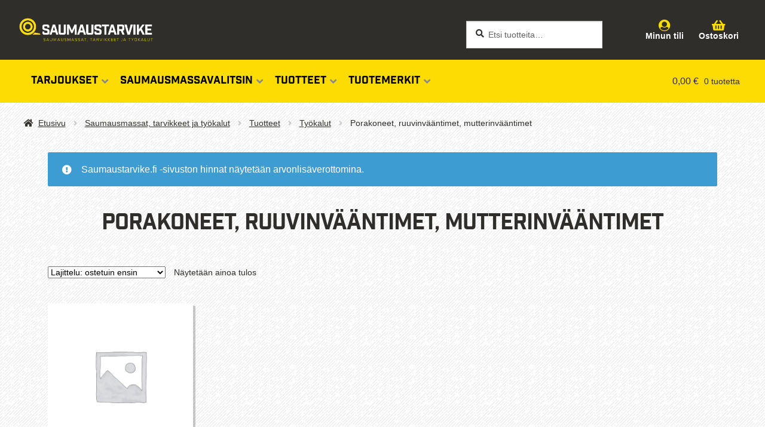

--- FILE ---
content_type: text/html; charset=UTF-8
request_url: https://saumaustarvike.fi/verkkokauppa/tuote-osasto/tuotteet/tyokalut-tuotteet/porakoneet-ruuvinvaantimet-mutterinvaantimet/
body_size: 25819
content:
<!doctype html><html lang="fi"><head><script data-no-optimize="1">var litespeed_docref=sessionStorage.getItem("litespeed_docref");litespeed_docref&&(Object.defineProperty(document,"referrer",{get:function(){return litespeed_docref}}),sessionStorage.removeItem("litespeed_docref"));</script> <meta charset="UTF-8"><meta name="viewport" content="width=device-width, initial-scale=1"><link rel="profile" href="https://gmpg.org/xfn/11"><link rel="pingback" href="https://saumaustarvike.fi/verkkokauppa/xmlrpc.php">
 <script type="text/plain" data-service="google-analytics" data-category="statistics" async data-cmplz-src="https://www.googletagmanager.com/gtag/js?id=G-5L7T8K06WR"></script> <script type="litespeed/javascript">window.dataLayer=window.dataLayer||[];function gtag(){dataLayer.push(arguments)}gtag('js',new Date());gtag('config','G-5L7T8K06WR')</script><meta name='robots' content='index, follow, max-image-preview:large, max-snippet:-1, max-video-preview:-1' /><title>Porakoneet, ruuvinvääntimet, mutterinvääntimet arkistot - Saumaustarvike.fi</title><link rel="canonical" href="https://saumaustarvike.fi/verkkokauppa/tuote-osasto/tuotteet/tyokalut-tuotteet/porakoneet-ruuvinvaantimet-mutterinvaantimet/" /><meta property="og:locale" content="fi_FI" /><meta property="og:type" content="article" /><meta property="og:title" content="Porakoneet, ruuvinvääntimet, mutterinvääntimet arkistot - Saumaustarvike.fi" /><meta property="og:url" content="https://saumaustarvike.fi/verkkokauppa/tuote-osasto/tuotteet/tyokalut-tuotteet/porakoneet-ruuvinvaantimet-mutterinvaantimet/" /><meta property="og:site_name" content="Saumaustarvike.fi" /> <script type="application/ld+json" class="yoast-schema-graph">{"@context":"https://schema.org","@graph":[{"@type":"CollectionPage","@id":"https://saumaustarvike.fi/verkkokauppa/tuote-osasto/tuotteet/tyokalut-tuotteet/porakoneet-ruuvinvaantimet-mutterinvaantimet/","url":"https://saumaustarvike.fi/verkkokauppa/tuote-osasto/tuotteet/tyokalut-tuotteet/porakoneet-ruuvinvaantimet-mutterinvaantimet/","name":"Porakoneet, ruuvinvääntimet, mutterinvääntimet arkistot - Saumaustarvike.fi","isPartOf":{"@id":"https://saumaustarvike.fi/verkkokauppa/#website"},"primaryImageOfPage":{"@id":"https://saumaustarvike.fi/verkkokauppa/tuote-osasto/tuotteet/tyokalut-tuotteet/porakoneet-ruuvinvaantimet-mutterinvaantimet/#primaryimage"},"image":{"@id":"https://saumaustarvike.fi/verkkokauppa/tuote-osasto/tuotteet/tyokalut-tuotteet/porakoneet-ruuvinvaantimet-mutterinvaantimet/#primaryimage"},"thumbnailUrl":"https://saumaustarvike.fi/verkkokauppa/wp-content/uploads/2014/11/saumaustarvike-Makita-iskuporakone-HP2050.jpg","breadcrumb":{"@id":"https://saumaustarvike.fi/verkkokauppa/tuote-osasto/tuotteet/tyokalut-tuotteet/porakoneet-ruuvinvaantimet-mutterinvaantimet/#breadcrumb"},"inLanguage":"fi"},{"@type":"ImageObject","inLanguage":"fi","@id":"https://saumaustarvike.fi/verkkokauppa/tuote-osasto/tuotteet/tyokalut-tuotteet/porakoneet-ruuvinvaantimet-mutterinvaantimet/#primaryimage","url":"https://saumaustarvike.fi/verkkokauppa/wp-content/uploads/2014/11/saumaustarvike-Makita-iskuporakone-HP2050.jpg","contentUrl":"https://saumaustarvike.fi/verkkokauppa/wp-content/uploads/2014/11/saumaustarvike-Makita-iskuporakone-HP2050.jpg","width":1000,"height":1000},{"@type":"BreadcrumbList","@id":"https://saumaustarvike.fi/verkkokauppa/tuote-osasto/tuotteet/tyokalut-tuotteet/porakoneet-ruuvinvaantimet-mutterinvaantimet/#breadcrumb","itemListElement":[{"@type":"ListItem","position":1,"name":"Home","item":"https://saumaustarvike.fi/verkkokauppa/"},{"@type":"ListItem","position":2,"name":"Tuotteet","item":"https://saumaustarvike.fi/verkkokauppa/tuote-osasto/tuotteet/"},{"@type":"ListItem","position":3,"name":"Työkalut","item":"https://saumaustarvike.fi/verkkokauppa/tuote-osasto/tuotteet/tyokalut-tuotteet/"},{"@type":"ListItem","position":4,"name":"Porakoneet, ruuvinvääntimet, mutterinvääntimet"}]},{"@type":"WebSite","@id":"https://saumaustarvike.fi/verkkokauppa/#website","url":"https://saumaustarvike.fi/verkkokauppa/","name":"Saumaustarvike.fi","description":"Saumausmassat, tarvikkeet ja ty&ouml;kalut","publisher":{"@id":"https://saumaustarvike.fi/verkkokauppa/#organization"},"potentialAction":[{"@type":"SearchAction","target":{"@type":"EntryPoint","urlTemplate":"https://saumaustarvike.fi/verkkokauppa/?s={search_term_string}"},"query-input":{"@type":"PropertyValueSpecification","valueRequired":true,"valueName":"search_term_string"}}],"inLanguage":"fi"},{"@type":"Organization","@id":"https://saumaustarvike.fi/verkkokauppa/#organization","name":"Saumaustarvike.fi","url":"https://saumaustarvike.fi/verkkokauppa/","logo":{"@type":"ImageObject","inLanguage":"fi","@id":"https://saumaustarvike.fi/verkkokauppa/#/schema/logo/image/","url":"https://saumaustarvike.fi/verkkokauppa/wp-content/uploads/2019/02/logo.png","contentUrl":"https://saumaustarvike.fi/verkkokauppa/wp-content/uploads/2019/02/logo.png","width":806,"height":150,"caption":"Saumaustarvike.fi"},"image":{"@id":"https://saumaustarvike.fi/verkkokauppa/#/schema/logo/image/"},"sameAs":["https://www.facebook.com/Saumalaakso"]}]}</script> <link rel='dns-prefetch' href='//www.googletagmanager.com' /><link rel='dns-prefetch' href='//use.fontawesome.com' /><link rel='dns-prefetch' href='//use.typekit.net' /><link rel='dns-prefetch' href='//fonts.googleapis.com' /><style id='wp-img-auto-sizes-contain-inline-css'>img:is([sizes=auto i],[sizes^="auto," i]){contain-intrinsic-size:3000px 1500px}
/*# sourceURL=wp-img-auto-sizes-contain-inline-css */</style><link data-optimized="2" rel="stylesheet" href="https://saumaustarvike.fi/verkkokauppa/wp-content/litespeed/ucss/d4fa7afb35041bc8dc79cd843b2864f7.css?ver=f73c7" /><style id='classic-theme-styles-inline-css'>/*! This file is auto-generated */
.wp-block-button__link{color:#fff;background-color:#32373c;border-radius:9999px;box-shadow:none;text-decoration:none;padding:calc(.667em + 2px) calc(1.333em + 2px);font-size:1.125em}.wp-block-file__button{background:#32373c;color:#fff;text-decoration:none}
/*# sourceURL=/wp-includes/css/classic-themes.min.css */</style><style id='woocommerce-inline-inline-css'>.woocommerce form .form-row .required { visibility: visible; }
/*# sourceURL=woocommerce-inline-inline-css */</style><style id='storefront-style-inline-css'>.main-navigation ul li a,
			.site-title a,
			ul.menu li a,
			.site-branding h1 a,
			button.menu-toggle,
			button.menu-toggle:hover,
			.handheld-navigation .dropdown-toggle {
				color: #2f2e2a;
			}

			button.menu-toggle,
			button.menu-toggle:hover {
				border-color: #2f2e2a;
			}

			.main-navigation ul li a:hover,
			.main-navigation ul li:hover > a,
			.site-title a:hover,
			.site-header ul.menu li.current-menu-item > a {
				color: #706f6b;
			}

			table:not( .has-background ) th {
				background-color: #f8f8f8;
			}

			table:not( .has-background ) tbody td {
				background-color: #fdfdfd;
			}

			table:not( .has-background ) tbody tr:nth-child(2n) td,
			fieldset,
			fieldset legend {
				background-color: #fbfbfb;
			}

			.site-header,
			.secondary-navigation ul ul,
			.main-navigation ul.menu > li.menu-item-has-children:after,
			.secondary-navigation ul.menu ul,
			.storefront-handheld-footer-bar,
			.storefront-handheld-footer-bar ul li > a,
			.storefront-handheld-footer-bar ul li.search .site-search,
			button.menu-toggle,
			button.menu-toggle:hover {
				background-color: #2f2e2a;
			}

			p.site-description,
			.site-header,
			.storefront-handheld-footer-bar {
				color: #ffffff;
			}

			button.menu-toggle:after,
			button.menu-toggle:before,
			button.menu-toggle span:before {
				background-color: #2f2e2a;
			}

			h1, h2, h3, h4, h5, h6, .wc-block-grid__product-title {
				color: #2f2e2a;
			}

			.widget h1 {
				border-bottom-color: #2f2e2a;
			}

			body,
			.secondary-navigation a {
				color: #2f2e2a;
			}

			.widget-area .widget a,
			.hentry .entry-header .posted-on a,
			.hentry .entry-header .post-author a,
			.hentry .entry-header .post-comments a,
			.hentry .entry-header .byline a {
				color: #34332f;
			}

			a {
				color: #fcdc02;
			}

			a:focus,
			button:focus,
			.button.alt:focus,
			input:focus,
			textarea:focus,
			input[type="button"]:focus,
			input[type="reset"]:focus,
			input[type="submit"]:focus,
			input[type="email"]:focus,
			input[type="tel"]:focus,
			input[type="url"]:focus,
			input[type="password"]:focus,
			input[type="search"]:focus {
				outline-color: #fcdc02;
			}

			button, input[type="button"], input[type="reset"], input[type="submit"], .button, .widget a.button {
				background-color: #2f2e2a;
				border-color: #2f2e2a;
				color: #fcdc02;
			}

			button:hover, input[type="button"]:hover, input[type="reset"]:hover, input[type="submit"]:hover, .button:hover, .widget a.button:hover {
				background-color: #161511;
				border-color: #161511;
				color: #fcdc02;
			}

			button.alt, input[type="button"].alt, input[type="reset"].alt, input[type="submit"].alt, .button.alt, .widget-area .widget a.button.alt {
				background-color: #4a4842;
				border-color: #4a4842;
				color: #fcdc02;
			}

			button.alt:hover, input[type="button"].alt:hover, input[type="reset"].alt:hover, input[type="submit"].alt:hover, .button.alt:hover, .widget-area .widget a.button.alt:hover {
				background-color: #312f29;
				border-color: #312f29;
				color: #fcdc02;
			}

			.pagination .page-numbers li .page-numbers.current {
				background-color: #e6e6e6;
				color: #252420;
			}

			#comments .comment-list .comment-content .comment-text {
				background-color: #f8f8f8;
			}

			.site-footer {
				background-color: #fcdc02;
				color: #2f2e2a;
			}

			.site-footer a:not(.button):not(.components-button) {
				color: #2f2e2a;
			}

			.site-footer .storefront-handheld-footer-bar a:not(.button):not(.components-button) {
				color: #2f2e2a;
			}

			.site-footer h1, .site-footer h2, .site-footer h3, .site-footer h4, .site-footer h5, .site-footer h6, .site-footer .widget .widget-title, .site-footer .widget .widgettitle {
				color: #2f2e2a;
			}

			.page-template-template-homepage.has-post-thumbnail .type-page.has-post-thumbnail .entry-title {
				color: #000000;
			}

			.page-template-template-homepage.has-post-thumbnail .type-page.has-post-thumbnail .entry-content {
				color: #000000;
			}

			@media screen and ( min-width: 768px ) {
				.secondary-navigation ul.menu a:hover {
					color: #ffffff;
				}

				.secondary-navigation ul.menu a {
					color: #ffffff;
				}

				.main-navigation ul.menu ul.sub-menu,
				.main-navigation ul.nav-menu ul.children {
					background-color: #201f1b;
				}

				.site-header {
					border-bottom-color: #201f1b;
				}
			}

				.sp-fixed-width .site {
					background-color:#ffffff;
				}
			

				.checkout-slides .sp-checkout-control-nav li a:after {
					background-color:#ffffff;
					border: 4px solid #d7d7d7;
				}

				.checkout-slides .sp-checkout-control-nav li:nth-child(2) a.flex-active:after {
					border: 4px solid #d7d7d7;
				}

				.checkout-slides .sp-checkout-control-nav li a:before,
				.checkout-slides .sp-checkout-control-nav li:nth-child(2) a.flex-active:before  {
					background-color:#d7d7d7;
				}

				.checkout-slides .sp-checkout-control-nav li:nth-child(2) a:before {
					background-color:#ebebeb;
				}

				.checkout-slides .sp-checkout-control-nav li:nth-child(2) a:after {
					border: 4px solid #ebebeb;
				}
			
/*# sourceURL=storefront-style-inline-css */</style><style id='sph-styles-inline-css'>.sph-hero a:not(.button) {
			color: #96588a;
		}

		.overlay.animated h1:after {
			color: #ffffff;
		}

		.overlay.animated span:before {
			background-color: #fcdc02;
		}
/*# sourceURL=sph-styles-inline-css */</style><style id='storefront-woocommerce-style-inline-css'>@font-face {
				font-family: star;
				src: url(https://saumaustarvike.fi/verkkokauppa/wp-content/plugins/woocommerce/assets/fonts/star.eot);
				src:
					url(https://saumaustarvike.fi/verkkokauppa/wp-content/plugins/woocommerce/assets/fonts/star.eot?#iefix) format("embedded-opentype"),
					url(https://saumaustarvike.fi/verkkokauppa/wp-content/plugins/woocommerce/assets/fonts/star.woff) format("woff"),
					url(https://saumaustarvike.fi/verkkokauppa/wp-content/plugins/woocommerce/assets/fonts/star.ttf) format("truetype"),
					url(https://saumaustarvike.fi/verkkokauppa/wp-content/plugins/woocommerce/assets/fonts/star.svg#star) format("svg");
				font-weight: 400;
				font-style: normal;
			}
			@font-face {
				font-family: WooCommerce;
				src: url(https://saumaustarvike.fi/verkkokauppa/wp-content/plugins/woocommerce/assets/fonts/WooCommerce.eot);
				src:
					url(https://saumaustarvike.fi/verkkokauppa/wp-content/plugins/woocommerce/assets/fonts/WooCommerce.eot?#iefix) format("embedded-opentype"),
					url(https://saumaustarvike.fi/verkkokauppa/wp-content/plugins/woocommerce/assets/fonts/WooCommerce.woff) format("woff"),
					url(https://saumaustarvike.fi/verkkokauppa/wp-content/plugins/woocommerce/assets/fonts/WooCommerce.ttf) format("truetype"),
					url(https://saumaustarvike.fi/verkkokauppa/wp-content/plugins/woocommerce/assets/fonts/WooCommerce.svg#WooCommerce) format("svg");
				font-weight: 400;
				font-style: normal;
			}

			a.cart-contents,
			.site-header-cart .widget_shopping_cart a {
				color: #2f2e2a;
			}

			a.cart-contents:hover,
			.site-header-cart .widget_shopping_cart a:hover,
			.site-header-cart:hover > li > a {
				color: #706f6b;
			}

			table.cart td.product-remove,
			table.cart td.actions {
				border-top-color: #ffffff;
			}

			.storefront-handheld-footer-bar ul li.cart .count {
				background-color: #2f2e2a;
				color: #2f2e2a;
				border-color: #2f2e2a;
			}

			.woocommerce-tabs ul.tabs li.active a,
			ul.products li.product .price,
			.onsale,
			.wc-block-grid__product-onsale,
			.widget_search form:before,
			.widget_product_search form:before {
				color: #2f2e2a;
			}

			.woocommerce-breadcrumb a,
			a.woocommerce-review-link,
			.product_meta a {
				color: #34332f;
			}

			.wc-block-grid__product-onsale,
			.onsale {
				border-color: #2f2e2a;
			}

			.star-rating span:before,
			.quantity .plus, .quantity .minus,
			p.stars a:hover:after,
			p.stars a:after,
			.star-rating span:before,
			#payment .payment_methods li input[type=radio]:first-child:checked+label:before {
				color: #fcdc02;
			}

			.widget_price_filter .ui-slider .ui-slider-range,
			.widget_price_filter .ui-slider .ui-slider-handle {
				background-color: #fcdc02;
			}

			.order_details {
				background-color: #f8f8f8;
			}

			.order_details > li {
				border-bottom: 1px dotted #e3e3e3;
			}

			.order_details:before,
			.order_details:after {
				background: -webkit-linear-gradient(transparent 0,transparent 0),-webkit-linear-gradient(135deg,#f8f8f8 33.33%,transparent 33.33%),-webkit-linear-gradient(45deg,#f8f8f8 33.33%,transparent 33.33%)
			}

			#order_review {
				background-color: #ffffff;
			}

			#payment .payment_methods > li .payment_box,
			#payment .place-order {
				background-color: #fafafa;
			}

			#payment .payment_methods > li:not(.woocommerce-notice) {
				background-color: #f5f5f5;
			}

			#payment .payment_methods > li:not(.woocommerce-notice):hover {
				background-color: #f0f0f0;
			}

			.woocommerce-pagination .page-numbers li .page-numbers.current {
				background-color: #e6e6e6;
				color: #252420;
			}

			.wc-block-grid__product-onsale,
			.onsale,
			.woocommerce-pagination .page-numbers li .page-numbers:not(.current) {
				color: #2f2e2a;
			}

			p.stars a:before,
			p.stars a:hover~a:before,
			p.stars.selected a.active~a:before {
				color: #2f2e2a;
			}

			p.stars.selected a.active:before,
			p.stars:hover a:before,
			p.stars.selected a:not(.active):before,
			p.stars.selected a.active:before {
				color: #fcdc02;
			}

			.single-product div.product .woocommerce-product-gallery .woocommerce-product-gallery__trigger {
				background-color: #2f2e2a;
				color: #fcdc02;
			}

			.single-product div.product .woocommerce-product-gallery .woocommerce-product-gallery__trigger:hover {
				background-color: #161511;
				border-color: #161511;
				color: #fcdc02;
			}

			.button.added_to_cart:focus,
			.button.wc-forward:focus {
				outline-color: #fcdc02;
			}

			.added_to_cart,
			.site-header-cart .widget_shopping_cart a.button,
			.wc-block-grid__products .wc-block-grid__product .wp-block-button__link {
				background-color: #2f2e2a;
				border-color: #2f2e2a;
				color: #fcdc02;
			}

			.added_to_cart:hover,
			.site-header-cart .widget_shopping_cart a.button:hover,
			.wc-block-grid__products .wc-block-grid__product .wp-block-button__link:hover {
				background-color: #161511;
				border-color: #161511;
				color: #fcdc02;
			}

			.added_to_cart.alt, .added_to_cart, .widget a.button.checkout {
				background-color: #4a4842;
				border-color: #4a4842;
				color: #fcdc02;
			}

			.added_to_cart.alt:hover, .added_to_cart:hover, .widget a.button.checkout:hover {
				background-color: #312f29;
				border-color: #312f29;
				color: #fcdc02;
			}

			.button.loading {
				color: #2f2e2a;
			}

			.button.loading:hover {
				background-color: #2f2e2a;
			}

			.button.loading:after {
				color: #fcdc02;
			}

			@media screen and ( min-width: 768px ) {
				.site-header-cart .widget_shopping_cart,
				.site-header .product_list_widget li .quantity {
					color: #ffffff;
				}

				.site-header-cart .widget_shopping_cart .buttons,
				.site-header-cart .widget_shopping_cart .total {
					background-color: #252420;
				}

				.site-header-cart .widget_shopping_cart {
					background-color: #201f1b;
				}
			}
				.storefront-product-pagination a {
					color: #2f2e2a;
					background-color: #ffffff;
				}
				.storefront-sticky-add-to-cart {
					color: #2f2e2a;
					background-color: #ffffff;
				}

				.storefront-sticky-add-to-cart a:not(.button) {
					color: #2f2e2a;
				}

				.woocommerce-message {
					background-color: #0f834d !important;
					color: #ffffff !important;
				}

				.woocommerce-message a,
				.woocommerce-message a:hover,
				.woocommerce-message .button,
				.woocommerce-message .button:hover {
					color: #ffffff !important;
				}

				.woocommerce-info {
					background-color: #3D9CD2 !important;
					color: #ffffff !important;
				}

				.woocommerce-info a,
				.woocommerce-info a:hover,
				.woocommerce-info .button,
				.woocommerce-info .button:hover {
					color: #ffffff !important;
				}

				.woocommerce-error {
					background-color: #e2401c !important;
					color: #ffffff !important;
				}

				.woocommerce-error a,
				.woocommerce-error a:hover,
				.woocommerce-error .button,
				.woocommerce-error .button:hover {
					color: #ffffff !important;
				}

			

				.star-rating span:before,
				.star-rating:before {
					color: #FFA200 !important;
				}

				.star-rating:before {
					opacity: 0.25 !important;
				}
			
/*# sourceURL=storefront-woocommerce-style-inline-css */</style><style id='sfb-styles-inline-css'>.sfb-footer-bar {
			background-color: #2c2d33;
		}

		.sfb-footer-bar .widget {
			color: #9aa0a7;
		}

		.sfb-footer-bar .widget h1,
		.sfb-footer-bar .widget h2,
		.sfb-footer-bar .widget h3,
		.sfb-footer-bar .widget h4,
		.sfb-footer-bar .widget h5,
		.sfb-footer-bar .widget h6 {
			color: #ffffff;
		}

		.sfb-footer-bar .widget a {
			color: #ffffff;
		}
/*# sourceURL=sfb-styles-inline-css */</style><style id='shcs-styles-inline-css'>.storefront-homepage-contact-section .shcs-overlay {
			background-color: rgba(255, 255, 255, 0.8);
		}

		.storefront-homepage-contact-section .shcs-contact-details ul li:before {
			color: #fcdc02;
		}
/*# sourceURL=shcs-styles-inline-css */</style><link rel='stylesheet' id='font-awesome-5-brands-css' href='//use.fontawesome.com/releases/v5.0.13/css/brands.css?ver=a6ed19940b1473c7ec6c2e2389eb319b' media='all' /><style id='sr-styles-inline-css'>.style-2 .sr-review-content {
			background-color: #ffffff;
		}

		.style-2 .sr-review-content:after {
			border-top-color: #ffffff !important;
		}

		.star-rating span:before,
		.star-rating:before {
			color: #96588a;
		}

		.star-rating:before {
			opacity: 0.25;
		}

		.sr-carousel .owl-prev:before, .sr-carousel .owl-next:before {
			color: #fcdc02;
		}

		ul.product-reviews li.product-review.style-3 .inner {
			background-color: rgba( 255, 255, 255,0.8 );
		}
/*# sourceURL=sr-styles-inline-css */</style><style id='storefront-mega-menus-frontend-inline-css'>.smm-mega-menu {
				background-color: #2f2e2a;
			}

			.main-navigation ul li.smm-active .smm-mega-menu a.button {
				background-color: #2f2e2a !important;
				border-color: #2f2e2a !important;
				color: #fcdc02 !important;
			}

			.main-navigation ul li.smm-active .smm-mega-menu a.button:hover {
				background-color: #161511 !important;
				border-color: #161511 !important;
				color: #fcdc02 !important;
			}

			.main-navigation ul li.smm-active .smm-mega-menu a.added_to_cart {
				background-color: #4a4842 !important;
				border-color: #4a4842 !important;
				color: #fcdc02 !important;
			}

			.main-navigation ul li.smm-active .smm-mega-menu a.added_to_cart:hover {
				background-color: #312f29 !important;
				border-color: #312f29 !important;
				color: #fcdc02 !important;
			}

			.main-navigation ul li.smm-active .widget h3.widget-title,
			.main-navigation ul li.smm-active li ul.products li.product h3 {
				color: #ffffff;
			}

			.main-navigation ul li.smm-active ul.sub-menu li a {
				color: #2f2e2a;
			}
/*# sourceURL=storefront-mega-menus-frontend-inline-css */</style><link rel='stylesheet' id='typekit-industry-ink-css' href='https://use.typekit.net/ybl3vfi.css?ver=a6ed19940b1473c7ec6c2e2389eb319b' media='all' /> <script type="litespeed/javascript" data-src="https://saumaustarvike.fi/verkkokauppa/wp-includes/js/jquery/jquery.min.js" id="jquery-core-js"></script> <script id="wc-add-to-cart-js-extra" type="litespeed/javascript">var wc_add_to_cart_params={"ajax_url":"/verkkokauppa/wp-admin/admin-ajax.php","wc_ajax_url":"/verkkokauppa/?wc-ajax=%%endpoint%%","i18n_view_cart":"N\u00e4yt\u00e4 ostoskori","cart_url":"https://saumaustarvike.fi/verkkokauppa/ostoskori/","is_cart":"","cart_redirect_after_add":"no"}</script> <script id="wc-cart-fragments-js-extra" type="litespeed/javascript">var wc_cart_fragments_params={"ajax_url":"/verkkokauppa/wp-admin/admin-ajax.php","wc_ajax_url":"/verkkokauppa/?wc-ajax=%%endpoint%%","cart_hash_key":"wc_cart_hash_447d30441789c64bc65ddca022ecf295","fragment_name":"wc_fragments_447d30441789c64bc65ddca022ecf295","request_timeout":"5000"}</script> 
 <script id="google_gtagjs-js-before" type="litespeed/javascript">window.gtag_enable_tcf_support=!1;window.dataLayer=window.dataLayer||[];function gtag(){dataLayer.push(arguments)}
gtag('set','ads_data_redaction',!0);gtag('set','url_passthrough',!1);gtag('consent','default',{'security_storage':"granted",'functionality_storage':"granted",'personalization_storage':"denied",'analytics_storage':'denied','ad_storage':"denied",'ad_user_data':'denied','ad_personalization':'denied',});document.addEventListener("cmplz_fire_categories",function(e){function gtag(){dataLayer.push(arguments)}
var consentedCategories=e.detail.categories;let preferences='denied';let statistics='denied';let marketing='denied';if(cmplz_in_array('preferences',consentedCategories)){preferences='granted'}
if(cmplz_in_array('statistics',consentedCategories)){statistics='granted'}
if(cmplz_in_array('marketing',consentedCategories)){marketing='granted'}
gtag('consent','update',{'security_storage':"granted",'functionality_storage':"granted",'personalization_storage':preferences,'analytics_storage':statistics,'ad_storage':marketing,'ad_user_data':marketing,'ad_personalization':marketing,})});document.addEventListener("cmplz_revoke",function(e){gtag('consent','update',{'security_storage':"granted",'functionality_storage':"granted",'personalization_storage':"denied",'analytics_storage':'denied','ad_storage':"denied",'ad_user_data':'denied','ad_personalization':'denied',})})</script> <script type="litespeed/javascript" data-src="https://www.googletagmanager.com/gtag/js?id=G-J724X0B6PR" id="google_gtagjs-js"></script> <script id="google_gtagjs-js-after" type="litespeed/javascript">window.dataLayer=window.dataLayer||[];function gtag(){dataLayer.push(arguments)}
gtag("set","linker",{"domains":["saumaustarvike.fi"]});gtag("js",new Date());gtag("set","developer_id.dZTNiMT",!0);gtag("config","G-J724X0B6PR");window._googlesitekit=window._googlesitekit||{};window._googlesitekit.throttledEvents=[];window._googlesitekit.gtagEvent=(name,data)=>{var key=JSON.stringify({name,data});if(!!window._googlesitekit.throttledEvents[key]){return}window._googlesitekit.throttledEvents[key]=!0;setTimeout(()=>{delete window._googlesitekit.throttledEvents[key]},5);gtag("event",name,{...data,event_source:"site-kit"})}</script> <link rel="https://api.w.org/" href="https://saumaustarvike.fi/verkkokauppa/wp-json/" /><link rel="alternate" title="JSON" type="application/json" href="https://saumaustarvike.fi/verkkokauppa/wp-json/wp/v2/product_cat/1564" /><meta name="generator" content="Site Kit by Google 1.168.0" /><style>.cmplz-hidden {
					display: none !important;
				}</style><noscript><style>.woocommerce-product-gallery{ opacity: 1 !important; }</style></noscript><meta name="google-site-verification" content="gp3JH5XPJ_3XD29RLEH-dckHvPFgg9TsFy1IQ1lJKS4"><link rel="icon" href="https://saumaustarvike.fi/verkkokauppa/wp-content/uploads/2019/02/cropped-icon-32x32.png" sizes="32x32" /><link rel="icon" href="https://saumaustarvike.fi/verkkokauppa/wp-content/uploads/2019/02/cropped-icon-192x192.png" sizes="192x192" /><link rel="apple-touch-icon" href="https://saumaustarvike.fi/verkkokauppa/wp-content/uploads/2019/02/cropped-icon-180x180.png" /><meta name="msapplication-TileImage" content="https://saumaustarvike.fi/verkkokauppa/wp-content/uploads/2019/02/cropped-icon-270x270.png" /><style>#wb_matkahuoltonoutopiste {
                border: 1px solid #222222;
            }
         
        
         
            #wb_matkahuoltonoutopiste_btn {
                background: #222222;
                color: #ffffff;
            }
         
        
         
            #wb_matkahuoltonoutopiste_btn {
                padding-top: 9px;
                padding-bottom: 9px;
            }
         
        
                
            ul#wb-matkahuolto-return-ul {
                border: 1px solid #222222;
                background: #ffffff;
            }
         
        
         
            ul#wb-matkahuolto-return-ul li {
                color: #222222;
            }
         
        
         
            ul#wb-matkahuolto-return-ul li:nth-child(odd) {
                background: #eeeeee;
            }
         
        
         
            ul#wb-matkahuolto-return-ul li:hover { 
                background: #cccccc;
            }
         
        
         
            .wb_matkahuolto_selected {
                background: #bbbbbb !important;
            }
         
        
         
            #wb-matkahuolto-lisaa-kohteita {
                background: #222222;
                color: #ffffff;
            }
         

         
            #wb-matkahuolto-wrap { 
                max-width: 600px;
                font-size: 15px;
                font-family: inherit;
            }</style><style type="text/css">/** Mega Menu CSS: fs **/</style><style id='global-styles-inline-css'>:root{--wp--preset--aspect-ratio--square: 1;--wp--preset--aspect-ratio--4-3: 4/3;--wp--preset--aspect-ratio--3-4: 3/4;--wp--preset--aspect-ratio--3-2: 3/2;--wp--preset--aspect-ratio--2-3: 2/3;--wp--preset--aspect-ratio--16-9: 16/9;--wp--preset--aspect-ratio--9-16: 9/16;--wp--preset--color--black: #000000;--wp--preset--color--cyan-bluish-gray: #abb8c3;--wp--preset--color--white: #ffffff;--wp--preset--color--pale-pink: #f78da7;--wp--preset--color--vivid-red: #cf2e2e;--wp--preset--color--luminous-vivid-orange: #ff6900;--wp--preset--color--luminous-vivid-amber: #fcb900;--wp--preset--color--light-green-cyan: #7bdcb5;--wp--preset--color--vivid-green-cyan: #00d084;--wp--preset--color--pale-cyan-blue: #8ed1fc;--wp--preset--color--vivid-cyan-blue: #0693e3;--wp--preset--color--vivid-purple: #9b51e0;--wp--preset--gradient--vivid-cyan-blue-to-vivid-purple: linear-gradient(135deg,rgb(6,147,227) 0%,rgb(155,81,224) 100%);--wp--preset--gradient--light-green-cyan-to-vivid-green-cyan: linear-gradient(135deg,rgb(122,220,180) 0%,rgb(0,208,130) 100%);--wp--preset--gradient--luminous-vivid-amber-to-luminous-vivid-orange: linear-gradient(135deg,rgb(252,185,0) 0%,rgb(255,105,0) 100%);--wp--preset--gradient--luminous-vivid-orange-to-vivid-red: linear-gradient(135deg,rgb(255,105,0) 0%,rgb(207,46,46) 100%);--wp--preset--gradient--very-light-gray-to-cyan-bluish-gray: linear-gradient(135deg,rgb(238,238,238) 0%,rgb(169,184,195) 100%);--wp--preset--gradient--cool-to-warm-spectrum: linear-gradient(135deg,rgb(74,234,220) 0%,rgb(151,120,209) 20%,rgb(207,42,186) 40%,rgb(238,44,130) 60%,rgb(251,105,98) 80%,rgb(254,248,76) 100%);--wp--preset--gradient--blush-light-purple: linear-gradient(135deg,rgb(255,206,236) 0%,rgb(152,150,240) 100%);--wp--preset--gradient--blush-bordeaux: linear-gradient(135deg,rgb(254,205,165) 0%,rgb(254,45,45) 50%,rgb(107,0,62) 100%);--wp--preset--gradient--luminous-dusk: linear-gradient(135deg,rgb(255,203,112) 0%,rgb(199,81,192) 50%,rgb(65,88,208) 100%);--wp--preset--gradient--pale-ocean: linear-gradient(135deg,rgb(255,245,203) 0%,rgb(182,227,212) 50%,rgb(51,167,181) 100%);--wp--preset--gradient--electric-grass: linear-gradient(135deg,rgb(202,248,128) 0%,rgb(113,206,126) 100%);--wp--preset--gradient--midnight: linear-gradient(135deg,rgb(2,3,129) 0%,rgb(40,116,252) 100%);--wp--preset--font-size--small: 14px;--wp--preset--font-size--medium: 23px;--wp--preset--font-size--large: 26px;--wp--preset--font-size--x-large: 42px;--wp--preset--font-size--normal: 16px;--wp--preset--font-size--huge: 37px;--wp--preset--spacing--20: 0.44rem;--wp--preset--spacing--30: 0.67rem;--wp--preset--spacing--40: 1rem;--wp--preset--spacing--50: 1.5rem;--wp--preset--spacing--60: 2.25rem;--wp--preset--spacing--70: 3.38rem;--wp--preset--spacing--80: 5.06rem;--wp--preset--shadow--natural: 6px 6px 9px rgba(0, 0, 0, 0.2);--wp--preset--shadow--deep: 12px 12px 50px rgba(0, 0, 0, 0.4);--wp--preset--shadow--sharp: 6px 6px 0px rgba(0, 0, 0, 0.2);--wp--preset--shadow--outlined: 6px 6px 0px -3px rgb(255, 255, 255), 6px 6px rgb(0, 0, 0);--wp--preset--shadow--crisp: 6px 6px 0px rgb(0, 0, 0);}:root :where(.is-layout-flow) > :first-child{margin-block-start: 0;}:root :where(.is-layout-flow) > :last-child{margin-block-end: 0;}:root :where(.is-layout-flow) > *{margin-block-start: 24px;margin-block-end: 0;}:root :where(.is-layout-constrained) > :first-child{margin-block-start: 0;}:root :where(.is-layout-constrained) > :last-child{margin-block-end: 0;}:root :where(.is-layout-constrained) > *{margin-block-start: 24px;margin-block-end: 0;}:root :where(.is-layout-flex){gap: 24px;}:root :where(.is-layout-grid){gap: 24px;}body .is-layout-flex{display: flex;}.is-layout-flex{flex-wrap: wrap;align-items: center;}.is-layout-flex > :is(*, div){margin: 0;}body .is-layout-grid{display: grid;}.is-layout-grid > :is(*, div){margin: 0;}.has-black-color{color: var(--wp--preset--color--black) !important;}.has-cyan-bluish-gray-color{color: var(--wp--preset--color--cyan-bluish-gray) !important;}.has-white-color{color: var(--wp--preset--color--white) !important;}.has-pale-pink-color{color: var(--wp--preset--color--pale-pink) !important;}.has-vivid-red-color{color: var(--wp--preset--color--vivid-red) !important;}.has-luminous-vivid-orange-color{color: var(--wp--preset--color--luminous-vivid-orange) !important;}.has-luminous-vivid-amber-color{color: var(--wp--preset--color--luminous-vivid-amber) !important;}.has-light-green-cyan-color{color: var(--wp--preset--color--light-green-cyan) !important;}.has-vivid-green-cyan-color{color: var(--wp--preset--color--vivid-green-cyan) !important;}.has-pale-cyan-blue-color{color: var(--wp--preset--color--pale-cyan-blue) !important;}.has-vivid-cyan-blue-color{color: var(--wp--preset--color--vivid-cyan-blue) !important;}.has-vivid-purple-color{color: var(--wp--preset--color--vivid-purple) !important;}.has-black-background-color{background-color: var(--wp--preset--color--black) !important;}.has-cyan-bluish-gray-background-color{background-color: var(--wp--preset--color--cyan-bluish-gray) !important;}.has-white-background-color{background-color: var(--wp--preset--color--white) !important;}.has-pale-pink-background-color{background-color: var(--wp--preset--color--pale-pink) !important;}.has-vivid-red-background-color{background-color: var(--wp--preset--color--vivid-red) !important;}.has-luminous-vivid-orange-background-color{background-color: var(--wp--preset--color--luminous-vivid-orange) !important;}.has-luminous-vivid-amber-background-color{background-color: var(--wp--preset--color--luminous-vivid-amber) !important;}.has-light-green-cyan-background-color{background-color: var(--wp--preset--color--light-green-cyan) !important;}.has-vivid-green-cyan-background-color{background-color: var(--wp--preset--color--vivid-green-cyan) !important;}.has-pale-cyan-blue-background-color{background-color: var(--wp--preset--color--pale-cyan-blue) !important;}.has-vivid-cyan-blue-background-color{background-color: var(--wp--preset--color--vivid-cyan-blue) !important;}.has-vivid-purple-background-color{background-color: var(--wp--preset--color--vivid-purple) !important;}.has-black-border-color{border-color: var(--wp--preset--color--black) !important;}.has-cyan-bluish-gray-border-color{border-color: var(--wp--preset--color--cyan-bluish-gray) !important;}.has-white-border-color{border-color: var(--wp--preset--color--white) !important;}.has-pale-pink-border-color{border-color: var(--wp--preset--color--pale-pink) !important;}.has-vivid-red-border-color{border-color: var(--wp--preset--color--vivid-red) !important;}.has-luminous-vivid-orange-border-color{border-color: var(--wp--preset--color--luminous-vivid-orange) !important;}.has-luminous-vivid-amber-border-color{border-color: var(--wp--preset--color--luminous-vivid-amber) !important;}.has-light-green-cyan-border-color{border-color: var(--wp--preset--color--light-green-cyan) !important;}.has-vivid-green-cyan-border-color{border-color: var(--wp--preset--color--vivid-green-cyan) !important;}.has-pale-cyan-blue-border-color{border-color: var(--wp--preset--color--pale-cyan-blue) !important;}.has-vivid-cyan-blue-border-color{border-color: var(--wp--preset--color--vivid-cyan-blue) !important;}.has-vivid-purple-border-color{border-color: var(--wp--preset--color--vivid-purple) !important;}.has-vivid-cyan-blue-to-vivid-purple-gradient-background{background: var(--wp--preset--gradient--vivid-cyan-blue-to-vivid-purple) !important;}.has-light-green-cyan-to-vivid-green-cyan-gradient-background{background: var(--wp--preset--gradient--light-green-cyan-to-vivid-green-cyan) !important;}.has-luminous-vivid-amber-to-luminous-vivid-orange-gradient-background{background: var(--wp--preset--gradient--luminous-vivid-amber-to-luminous-vivid-orange) !important;}.has-luminous-vivid-orange-to-vivid-red-gradient-background{background: var(--wp--preset--gradient--luminous-vivid-orange-to-vivid-red) !important;}.has-very-light-gray-to-cyan-bluish-gray-gradient-background{background: var(--wp--preset--gradient--very-light-gray-to-cyan-bluish-gray) !important;}.has-cool-to-warm-spectrum-gradient-background{background: var(--wp--preset--gradient--cool-to-warm-spectrum) !important;}.has-blush-light-purple-gradient-background{background: var(--wp--preset--gradient--blush-light-purple) !important;}.has-blush-bordeaux-gradient-background{background: var(--wp--preset--gradient--blush-bordeaux) !important;}.has-luminous-dusk-gradient-background{background: var(--wp--preset--gradient--luminous-dusk) !important;}.has-pale-ocean-gradient-background{background: var(--wp--preset--gradient--pale-ocean) !important;}.has-electric-grass-gradient-background{background: var(--wp--preset--gradient--electric-grass) !important;}.has-midnight-gradient-background{background: var(--wp--preset--gradient--midnight) !important;}.has-small-font-size{font-size: var(--wp--preset--font-size--small) !important;}.has-medium-font-size{font-size: var(--wp--preset--font-size--medium) !important;}.has-large-font-size{font-size: var(--wp--preset--font-size--large) !important;}.has-x-large-font-size{font-size: var(--wp--preset--font-size--x-large) !important;}
/*# sourceURL=global-styles-inline-css */</style></head><body data-rsssl=1 data-cmplz=1 class="archive tax-product_cat term-porakoneet-ruuvinvaantimet-mutterinvaantimet term-1564 wp-custom-logo wp-embed-responsive wp-theme-storefront wp-child-theme-storefront-saumaustarvike19 theme-storefront woocommerce woocommerce-page woocommerce-demo-store woocommerce-no-js mega-menu-primary mega-menu-handheld metaslider-plugin storefront-full-width-content storefront-secondary-navigation storefront-align-wide right-sidebar woocommerce-active sp-shop-alignment-center storefront-2-3"><p role="complementary" aria-label="Kaupan huomautus" class="woocommerce-store-notice demo_store" data-notice-id="f4656e7bd3a2d257fbe48deca3bb2988" style="display:none;">Tiedote! Toimimme noutovarastona. Tilaukset tulee tehdä etukäteen ensisijaisesti verkkokaupan kautta, sähköpostitse tai puhelimitse. <a role="button" href="#" class="woocommerce-store-notice__dismiss-link">Piilota tämä ilmoitus</a></p><div id="page" class="hfeed site"><header id="masthead" class="site-header" role="banner" style=""><div class="site-branding">
<a href="https://saumaustarvike.fi/verkkokauppa/" class="custom-logo-link" rel="home"><img width="806" height="150" src="https://saumaustarvike.fi/verkkokauppa/wp-content/uploads/2019/02/logo.png" class="custom-logo" alt="Saumaustarvike.fi" decoding="async" fetchpriority="high" srcset="https://saumaustarvike.fi/verkkokauppa/wp-content/uploads/2019/02/logo.png 806w, https://saumaustarvike.fi/verkkokauppa/wp-content/uploads/2019/02/logo-300x56.png 300w, https://saumaustarvike.fi/verkkokauppa/wp-content/uploads/2019/02/logo-768x143.png 768w, https://saumaustarvike.fi/verkkokauppa/wp-content/uploads/2019/02/logo-600x112.png 600w, https://saumaustarvike.fi/verkkokauppa/wp-content/uploads/2019/02/logo-416x77.png 416w" sizes="(max-width: 806px) 100vw, 806px" /></a></div><div class="site-header__aside clearfix"><div class="site-header__aside__inner">		<a class="skip-link screen-reader-text" href="#site-navigation">Siirry navigointiin</a>
<a class="skip-link screen-reader-text" href="#content">Siirry sisältöön</a><nav class="secondary-navigation" role="navigation" aria-label="Toissijainen navigointi"><div class="menu-account-menu-container"><ul id="menu-account-menu" class="menu"><li id="menu-item-13034" class="menu-item menu-item-type-custom menu-item-object-custom menu-item-13034"><a href="/verkkokauppa/minun-tili"><span class="wcicon wcicon-user"></span>Minun tili</a></li><li id="menu-item-13035" class="menu-item menu-item-type-custom menu-item-object-custom menu-item-13035"><a href="/verkkokauppa/ostoskori"><span class="wcicon wcicon-cart"></span>Ostoskori</a></li></ul></div></nav><div class="site-search"><div class="widget woocommerce widget_product_search"><form role="search" method="get" class="woocommerce-product-search" action="https://saumaustarvike.fi/verkkokauppa/">
<label class="screen-reader-text" for="woocommerce-product-search-field-0">Etsi:</label>
<input type="search" id="woocommerce-product-search-field-0" class="search-field" placeholder="Etsi tuotteita&hellip;" value="" name="s" />
<button type="submit" value="Haku" class="">Haku</button>
<input type="hidden" name="post_type" value="product" /></form></div></div></div></div><div class="storefront-primary-navigation"><div class="col-full"><div id="mega-menu-wrap-primary" class="mega-menu-wrap"><div class="mega-menu-toggle"><div class="mega-toggle-blocks-left"></div><div class="mega-toggle-blocks-center"></div><div class="mega-toggle-blocks-right"><div class='mega-toggle-block mega-menu-toggle-block mega-toggle-block-1' id='mega-toggle-block-1' tabindex='0'><span class='mega-toggle-label' role='button' aria-expanded='false'><span class='mega-toggle-label-closed'>MENU</span><span class='mega-toggle-label-open'>MENU</span></span></div></div></div><ul id="mega-menu-primary" class="mega-menu max-mega-menu mega-menu-horizontal mega-no-js" data-event="hover_intent" data-effect="fade_up" data-effect-speed="200" data-effect-mobile="disabled" data-effect-speed-mobile="0" data-panel-width="#masthead .storefront-primary-navigation .col-full" data-mobile-force-width="false" data-second-click="go" data-document-click="collapse" data-vertical-behaviour="standard" data-breakpoint="768" data-unbind="true" data-mobile-state="collapse_all" data-mobile-direction="vertical" data-hover-intent-timeout="300" data-hover-intent-interval="100"><li class="mega-menu-item mega-menu-item-type-taxonomy mega-menu-item-object-product_cat mega-menu-item-has-children mega-menu-megamenu mega-align-bottom-left mega-menu-megamenu mega-menu-item-10348" id="mega-menu-item-10348"><a class="mega-menu-link" href="https://saumaustarvike.fi/verkkokauppa/tuote-osasto/tarjoukset/" aria-expanded="false" tabindex="0">Tarjoukset<span class="mega-indicator" aria-hidden="true"></span></a><ul class="mega-sub-menu"><li class="mega-menu-item mega-menu-item-type-taxonomy mega-menu-item-object-product_cat mega-menu-column-standard mega-menu-columns-1-of-3 mega-menu-item-10349" style="--columns:3; --span:1" id="mega-menu-item-10349"><a class="mega-menu-link" href="https://saumaustarvike.fi/verkkokauppa/tuote-osasto/tarjoukset/tarjoukset-tarjoukset/">Tarjoukset</a></li><li class="mega-menu-item mega-menu-item-type-taxonomy mega-menu-item-object-product_cat mega-menu-column-standard mega-menu-columns-1-of-3 mega-menu-item-10325" style="--columns:3; --span:1" id="mega-menu-item-10325"><a class="mega-menu-link" href="https://saumaustarvike.fi/verkkokauppa/tuote-osasto/tarjoukset/poistoerat/">Poistoerät</a></li><li class="mega-menu-item mega-menu-item-type-widget widget_media_image mega-menu-column-standard mega-menu-columns-1-of-3 mega-menu-item-media_image-13" style="--columns:3; --span:1" id="mega-menu-item-media_image-13"><a href="https://saumaustarvike.fi/verkkokauppa/tuote-esittely-illbruck-sp520/"><img data-lazyloaded="1" src="[data-uri]" width="600" height="600" data-src="https://saumaustarvike.fi/verkkokauppa/wp-content/uploads/2023/08/tuote-esittely-illbruck-sp520-nosto.jpg" class="image wp-image-17462  attachment-full size-full" alt="" style="max-width: 100%; height: auto;" decoding="async" data-srcset="https://saumaustarvike.fi/verkkokauppa/wp-content/uploads/2023/08/tuote-esittely-illbruck-sp520-nosto.jpg 600w, https://saumaustarvike.fi/verkkokauppa/wp-content/uploads/2023/08/tuote-esittely-illbruck-sp520-nosto-300x300.jpg 300w, https://saumaustarvike.fi/verkkokauppa/wp-content/uploads/2023/08/tuote-esittely-illbruck-sp520-nosto-150x150.jpg 150w, https://saumaustarvike.fi/verkkokauppa/wp-content/uploads/2023/08/tuote-esittely-illbruck-sp520-nosto-324x324.jpg 324w, https://saumaustarvike.fi/verkkokauppa/wp-content/uploads/2023/08/tuote-esittely-illbruck-sp520-nosto-416x416.jpg 416w, https://saumaustarvike.fi/verkkokauppa/wp-content/uploads/2023/08/tuote-esittely-illbruck-sp520-nosto-100x100.jpg 100w" data-sizes="(max-width: 600px) 100vw, 600px" /></a></li></ul></li><li class="mega-menu-item mega-menu-item-type-taxonomy mega-menu-item-object-product_cat mega-menu-item-has-children mega-menu-megamenu mega-align-bottom-left mega-menu-megamenu mega-menu-item-10287" id="mega-menu-item-10287"><a class="mega-menu-link" href="https://saumaustarvike.fi/verkkokauppa/tuote-osasto/saumausmassavalitsin/" aria-expanded="false" tabindex="0">Saumausmassavalitsin<span class="mega-indicator" aria-hidden="true"></span></a><ul class="mega-sub-menu"><li class="mega-menu-item mega-menu-item-type-taxonomy mega-menu-item-object-product_cat mega-menu-item-has-children mega-menu-column-standard mega-menu-columns-1-of-3 mega-menu-item-10378" style="--columns:3; --span:1" id="mega-menu-item-10378"><a class="mega-menu-link" href="https://saumaustarvike.fi/verkkokauppa/tuote-osasto/saumausmassavalitsin/ulkokayttoon/">Ulkokäyttöön<span class="mega-indicator" aria-hidden="true"></span></a><ul class="mega-sub-menu"><li class="mega-menu-item mega-menu-item-type-taxonomy mega-menu-item-object-product_cat mega-menu-item-has-children mega-menu-item-10253" id="mega-menu-item-10253"><a class="mega-menu-link" href="https://saumaustarvike.fi/verkkokauppa/tuote-osasto/saumausmassavalitsin/ulkokayttoon/julkisivu/" aria-expanded="false">Julkisivu<span class="mega-indicator" aria-hidden="true"></span></a><ul class="mega-sub-menu"><li class="mega-menu-item mega-menu-item-type-taxonomy mega-menu-item-object-product_cat mega-menu-item-10256" id="mega-menu-item-10256"><a class="mega-menu-link" href="https://saumaustarvike.fi/verkkokauppa/tuote-osasto/saumausmassavalitsin/ulkokayttoon/julkisivu/ujjs-julkisivusauma/">Julkisivusauma</a></li><li class="mega-menu-item mega-menu-item-type-taxonomy mega-menu-item-object-product_cat mega-menu-item-10380" id="mega-menu-item-10380"><a class="mega-menu-link" href="https://saumaustarvike.fi/verkkokauppa/tuote-osasto/saumausmassavalitsin/ulkokayttoon/julkisivu/ujtm-tukimuuri-sokkeli/">Tukimuuri - Sokkeli</a></li><li class="mega-menu-item mega-menu-item-type-taxonomy mega-menu-item-object-product_cat mega-menu-item-10324" id="mega-menu-item-10324"><a class="mega-menu-link" href="https://saumaustarvike.fi/verkkokauppa/tuote-osasto/saumausmassavalitsin/ulkokayttoon/julkisivu/ujpl-peltiliittyma/">Peltiliittymä</a></li><li class="mega-menu-item mega-menu-item-type-taxonomy mega-menu-item-object-product_cat mega-menu-item-10255" id="mega-menu-item-10255"><a class="mega-menu-link" href="https://saumaustarvike.fi/verkkokauppa/tuote-osasto/saumausmassavalitsin/ulkokayttoon/julkisivu/ujil-ikkunaliitynta/">Ikkunaliityntä</a></li></ul></li><li class="mega-menu-item mega-menu-item-type-taxonomy mega-menu-item-object-product_cat mega-menu-item-has-children mega-menu-item-10252" id="mega-menu-item-10252"><a class="mega-menu-link" href="https://saumaustarvike.fi/verkkokauppa/tuote-osasto/saumausmassavalitsin/ulkokayttoon/ikkuna/" aria-expanded="false">Ikkuna<span class="mega-indicator" aria-hidden="true"></span></a><ul class="mega-sub-menu"><li class="mega-menu-item mega-menu-item-type-taxonomy mega-menu-item-object-product_cat mega-menu-item-10299" id="mega-menu-item-10299"><a class="mega-menu-link" href="https://saumaustarvike.fi/verkkokauppa/tuote-osasto/saumausmassavalitsin/ulkokayttoon/ikkuna/uils-lasitussauma/">Lasitussauma</a></li><li class="mega-menu-item mega-menu-item-type-taxonomy mega-menu-item-object-product_cat mega-menu-item-10300" id="mega-menu-item-10300"><a class="mega-menu-link" href="https://saumaustarvike.fi/verkkokauppa/tuote-osasto/saumausmassavalitsin/ulkokayttoon/ikkuna/uipl-peltiliittyma-ikkuna/">Peltiliittymä</a></li><li class="mega-menu-item mega-menu-item-type-taxonomy mega-menu-item-object-product_cat mega-menu-item-10257" id="mega-menu-item-10257"><a class="mega-menu-link" href="https://saumaustarvike.fi/verkkokauppa/tuote-osasto/saumausmassavalitsin/ulkokayttoon/ikkuna/uiil-ikkunaliitynta-ikkuna/">Ikkunaliityntä</a></li></ul></li><li class="mega-menu-item mega-menu-item-type-taxonomy mega-menu-item-object-product_cat mega-menu-item-has-children mega-menu-item-10323" id="mega-menu-item-10323"><a class="mega-menu-link" href="https://saumaustarvike.fi/verkkokauppa/tuote-osasto/saumausmassavalitsin/ulkokayttoon/parveke/" aria-expanded="false">Parveke<span class="mega-indicator" aria-hidden="true"></span></a><ul class="mega-sub-menu"><li class="mega-menu-item mega-menu-item-type-taxonomy mega-menu-item-object-product_cat mega-menu-item-10313" id="mega-menu-item-10313"><a class="mega-menu-link" href="https://saumaustarvike.fi/verkkokauppa/tuote-osasto/saumausmassavalitsin/ulkokayttoon/parveke/uplls-liitynta-lattia-seina-paloluokka/">Liityntä - Lattia - Seinä (Paloluokka)</a></li><li class="mega-menu-item mega-menu-item-type-taxonomy mega-menu-item-object-product_cat mega-menu-item-10408" id="mega-menu-item-10408"><a class="mega-menu-link" href="https://saumaustarvike.fi/verkkokauppa/tuote-osasto/saumausmassavalitsin/ulkokayttoon/parveke/upvp-vedenpoistoputket/">Vedenpoistoputket</a></li></ul></li><li class="mega-menu-item mega-menu-item-type-taxonomy mega-menu-item-object-product_cat mega-menu-item-has-children mega-menu-item-10254" id="mega-menu-item-10254"><a class="mega-menu-link" href="https://saumaustarvike.fi/verkkokauppa/tuote-osasto/saumausmassavalitsin/ulkokayttoon/katto-ulkokayttoon/" aria-expanded="false">Katto<span class="mega-indicator" aria-hidden="true"></span></a><ul class="mega-sub-menu"><li class="mega-menu-item mega-menu-item-type-taxonomy mega-menu-item-object-product_cat mega-menu-item-10276" id="mega-menu-item-10276"><a class="mega-menu-link" href="https://saumaustarvike.fi/verkkokauppa/tuote-osasto/saumausmassavalitsin/ulkokayttoon/katto-ulkokayttoon/ukk-katto-katto-ulkokayttoon/">Katto</a></li></ul></li></ul></li><li class="mega-menu-item mega-menu-item-type-taxonomy mega-menu-item-object-product_cat mega-menu-item-has-children mega-menu-column-standard mega-menu-columns-1-of-3 mega-menu-item-10377" style="--columns:3; --span:1" id="mega-menu-item-10377"><a class="mega-menu-link" href="https://saumaustarvike.fi/verkkokauppa/tuote-osasto/saumausmassavalitsin/sisakayttoon/">Sisäkäyttöön<span class="mega-indicator" aria-hidden="true"></span></a><ul class="mega-sub-menu"><li class="mega-menu-item mega-menu-item-type-taxonomy mega-menu-item-object-product_cat mega-menu-item-has-children mega-menu-item-10249" id="mega-menu-item-10249"><a class="mega-menu-link" href="https://saumaustarvike.fi/verkkokauppa/tuote-osasto/saumausmassavalitsin/sisakayttoon/huone-kuiva/" aria-expanded="false">Huone (Kuiva)<span class="mega-indicator" aria-hidden="true"></span></a><ul class="mega-sub-menu"><li class="mega-menu-item mega-menu-item-type-taxonomy mega-menu-item-object-product_cat mega-menu-item-10289" id="mega-menu-item-10289"><a class="mega-menu-link" href="https://saumaustarvike.fi/verkkokauppa/tuote-osasto/saumausmassavalitsin/sisakayttoon/huone-kuiva/shlv-lapiviennit-huone-kuiva/">Läpiviennit</a></li><li class="mega-menu-item mega-menu-item-type-taxonomy mega-menu-item-object-product_cat mega-menu-item-10261" id="mega-menu-item-10261"><a class="mega-menu-link" href="https://saumaustarvike.fi/verkkokauppa/tuote-osasto/saumausmassavalitsin/sisakayttoon/huone-kuiva/shil-ikkunaliitynta-huone-kuiva/">Ikkunaliityntä</a></li><li class="mega-menu-item mega-menu-item-type-taxonomy mega-menu-item-object-product_cat mega-menu-item-10290" id="mega-menu-item-10290"><a class="mega-menu-link" href="https://saumaustarvike.fi/verkkokauppa/tuote-osasto/saumausmassavalitsin/sisakayttoon/huone-kuiva/shls-lasitussauma-huone-kuiva/">Lasitussauma</a></li><li class="mega-menu-item mega-menu-item-type-taxonomy mega-menu-item-object-product_cat mega-menu-item-10291" id="mega-menu-item-10291"><a class="mega-menu-link" href="https://saumaustarvike.fi/verkkokauppa/tuote-osasto/saumausmassavalitsin/sisakayttoon/huone-kuiva/shlr-lattianraja-huone-kuiva/">Lattianraja</a></li><li class="mega-menu-item mega-menu-item-type-taxonomy mega-menu-item-object-product_cat mega-menu-item-10292" id="mega-menu-item-10292"><a class="mega-menu-link" href="https://saumaustarvike.fi/verkkokauppa/tuote-osasto/saumausmassavalitsin/sisakayttoon/huone-kuiva/shok-ovikarmit-huone-kuiva/">Ovikarmit</a></li><li class="mega-menu-item mega-menu-item-type-taxonomy mega-menu-item-object-product_cat mega-menu-item-10293" id="mega-menu-item-10293"><a class="mega-menu-link" href="https://saumaustarvike.fi/verkkokauppa/tuote-osasto/saumausmassavalitsin/sisakayttoon/huone-kuiva/shsr-seinarajat/">Seinärajat</a></li></ul></li><li class="mega-menu-item mega-menu-item-type-taxonomy mega-menu-item-object-product_cat mega-menu-item-has-children mega-menu-item-10251" id="mega-menu-item-10251"><a class="mega-menu-link" href="https://saumaustarvike.fi/verkkokauppa/tuote-osasto/saumausmassavalitsin/sisakayttoon/kylpyhuone-markatila/" aria-expanded="false">Kylpyhuone (märkätila)<span class="mega-indicator" aria-hidden="true"></span></a><ul class="mega-sub-menu"><li class="mega-menu-item mega-menu-item-type-taxonomy mega-menu-item-object-product_cat mega-menu-item-10262" id="mega-menu-item-10262"><a class="mega-menu-link" href="https://saumaustarvike.fi/verkkokauppa/tuote-osasto/saumausmassavalitsin/sisakayttoon/kylpyhuone-markatila/skhil-ikkunaliitynta-kylpyhuone-markatila/">Ikkunaliityntä</a></li><li class="mega-menu-item mega-menu-item-type-taxonomy mega-menu-item-object-product_cat mega-menu-item-10294" id="mega-menu-item-10294"><a class="mega-menu-link" href="https://saumaustarvike.fi/verkkokauppa/tuote-osasto/saumausmassavalitsin/sisakayttoon/kylpyhuone-markatila/skhlv-lapiviennit-kylpyhuone-markatila/">Läpiviennit</a></li><li class="mega-menu-item mega-menu-item-type-taxonomy mega-menu-item-object-product_cat mega-menu-item-10295" id="mega-menu-item-10295"><a class="mega-menu-link" href="https://saumaustarvike.fi/verkkokauppa/tuote-osasto/saumausmassavalitsin/sisakayttoon/kylpyhuone-markatila/skhls-lasitussauma-kylpyhuone-markatila/">Lasitussauma</a></li><li class="mega-menu-item mega-menu-item-type-taxonomy mega-menu-item-object-product_cat mega-menu-item-10296" id="mega-menu-item-10296"><a class="mega-menu-link" href="https://saumaustarvike.fi/verkkokauppa/tuote-osasto/saumausmassavalitsin/sisakayttoon/kylpyhuone-markatila/skhlr-lattianraja-kylpyhuone-markatila/">Lattianraja</a></li><li class="mega-menu-item mega-menu-item-type-taxonomy mega-menu-item-object-product_cat mega-menu-item-10297" id="mega-menu-item-10297"><a class="mega-menu-link" href="https://saumaustarvike.fi/verkkokauppa/tuote-osasto/saumausmassavalitsin/sisakayttoon/kylpyhuone-markatila/skhla-lavuaari/">Lavuaari</a></li><li class="mega-menu-item mega-menu-item-type-taxonomy mega-menu-item-object-product_cat mega-menu-item-10298" id="mega-menu-item-10298"><a class="mega-menu-link" href="https://saumaustarvike.fi/verkkokauppa/tuote-osasto/saumausmassavalitsin/sisakayttoon/kylpyhuone-markatila/skhsr-seinarajat-kylpyhuone-markatila/">Seinärajat</a></li><li class="mega-menu-item mega-menu-item-type-taxonomy mega-menu-item-object-product_cat mega-menu-item-10409" id="mega-menu-item-10409"><a class="mega-menu-link" href="https://saumaustarvike.fi/verkkokauppa/tuote-osasto/saumausmassavalitsin/sisakayttoon/kylpyhuone-markatila/skhwp-wc-pontto-lattia/">Wc pönttö - lattia</a></li></ul></li><li class="mega-menu-item mega-menu-item-type-taxonomy mega-menu-item-object-product_cat mega-menu-item-has-children mega-menu-item-10250" id="mega-menu-item-10250"><a class="mega-menu-link" href="https://saumaustarvike.fi/verkkokauppa/tuote-osasto/saumausmassavalitsin/sisakayttoon/keittio/" aria-expanded="false">Keittiö<span class="mega-indicator" aria-hidden="true"></span></a><ul class="mega-sub-menu"><li class="mega-menu-item mega-menu-item-type-taxonomy mega-menu-item-object-product_cat mega-menu-item-10260" id="mega-menu-item-10260"><a class="mega-menu-link" href="https://saumaustarvike.fi/verkkokauppa/tuote-osasto/saumausmassavalitsin/sisakayttoon/keittio/sklv-lapiviennit/">Läpiviennit</a></li><li class="mega-menu-item mega-menu-item-type-taxonomy mega-menu-item-object-product_cat mega-menu-item-10258" id="mega-menu-item-10258"><a class="mega-menu-link" href="https://saumaustarvike.fi/verkkokauppa/tuote-osasto/saumausmassavalitsin/sisakayttoon/keittio/skil-ikkunaliitynta-keittio/">Ikkunaliityntä</a></li><li class="mega-menu-item mega-menu-item-type-taxonomy mega-menu-item-object-product_cat mega-menu-item-10259" id="mega-menu-item-10259"><a class="mega-menu-link" href="https://saumaustarvike.fi/verkkokauppa/tuote-osasto/saumausmassavalitsin/sisakayttoon/keittio/skkt-keittiotaso/">Keittiötaso</a></li><li class="mega-menu-item mega-menu-item-type-taxonomy mega-menu-item-object-product_cat mega-menu-item-10379" id="mega-menu-item-10379"><a class="mega-menu-link" href="https://saumaustarvike.fi/verkkokauppa/tuote-osasto/saumausmassavalitsin/sisakayttoon/keittio/skta-tiskiallas-keittiotaso/">Tiskiallas - keittiötaso</a></li><li class="mega-menu-item mega-menu-item-type-taxonomy mega-menu-item-object-product_cat mega-menu-item-10302" id="mega-menu-item-10302"><a class="mega-menu-link" href="https://saumaustarvike.fi/verkkokauppa/tuote-osasto/saumausmassavalitsin/sisakayttoon/keittio/sklr-lattianraja/">Lattianraja</a></li><li class="mega-menu-item mega-menu-item-type-taxonomy mega-menu-item-object-product_cat mega-menu-item-10304" id="mega-menu-item-10304"><a class="mega-menu-link" href="https://saumaustarvike.fi/verkkokauppa/tuote-osasto/saumausmassavalitsin/sisakayttoon/keittio/sksk-seina-kaapistoraja/">Seinä - Kaapistoraja</a></li><li class="mega-menu-item mega-menu-item-type-taxonomy mega-menu-item-object-product_cat mega-menu-item-10301" id="mega-menu-item-10301"><a class="mega-menu-link" href="https://saumaustarvike.fi/verkkokauppa/tuote-osasto/saumausmassavalitsin/sisakayttoon/keittio/skls-lasitussauma-keittio/">Lasitussauma</a></li><li class="mega-menu-item mega-menu-item-type-taxonomy mega-menu-item-object-product_cat mega-menu-item-10303" id="mega-menu-item-10303"><a class="mega-menu-link" href="https://saumaustarvike.fi/verkkokauppa/tuote-osasto/saumausmassavalitsin/sisakayttoon/keittio/skok-ovikarmit/">Ovikarmit</a></li></ul></li></ul></li><li class="mega-menu-item mega-menu-item-type-widget widget_media_image mega-menu-column-standard mega-menu-columns-1-of-3 mega-menu-item-media_image-12" style="--columns:3; --span:1" id="mega-menu-item-media_image-12"><h4 class="mega-block-title">Saumausmassavalitsin</h4><a href="https://saumaustarvike.fi/verkkokauppa/kauppa/tarjoukset/tarjoukset-tarjoukset/saumausmassavalitsin-app/"><img data-lazyloaded="1" src="[data-uri]" width="300" height="300" data-src="https://saumaustarvike.fi/verkkokauppa/wp-content/uploads/2016/12/Saumausmassavalitsin-1080x1080-300x300.jpg" class="image wp-image-11047  attachment-medium size-medium" alt="" style="max-width: 100%; height: auto;" decoding="async" data-srcset="https://saumaustarvike.fi/verkkokauppa/wp-content/uploads/2016/12/Saumausmassavalitsin-1080x1080-300x300.jpg 300w, https://saumaustarvike.fi/verkkokauppa/wp-content/uploads/2016/12/Saumausmassavalitsin-1080x1080-324x324.jpg 324w, https://saumaustarvike.fi/verkkokauppa/wp-content/uploads/2016/12/Saumausmassavalitsin-1080x1080-100x100.jpg 100w, https://saumaustarvike.fi/verkkokauppa/wp-content/uploads/2016/12/Saumausmassavalitsin-1080x1080-416x416.jpg 416w, https://saumaustarvike.fi/verkkokauppa/wp-content/uploads/2016/12/Saumausmassavalitsin-1080x1080-150x150.jpg 150w, https://saumaustarvike.fi/verkkokauppa/wp-content/uploads/2016/12/Saumausmassavalitsin-1080x1080-768x768.jpg 768w, https://saumaustarvike.fi/verkkokauppa/wp-content/uploads/2016/12/Saumausmassavalitsin-1080x1080-1024x1024.jpg 1024w, https://saumaustarvike.fi/verkkokauppa/wp-content/uploads/2016/12/Saumausmassavalitsin-1080x1080-600x600.jpg 600w, https://saumaustarvike.fi/verkkokauppa/wp-content/uploads/2016/12/Saumausmassavalitsin-1080x1080.jpg 1080w" data-sizes="(max-width: 300px) 100vw, 300px" /></a></li></ul></li><li class="mega-menu-item mega-menu-item-type-taxonomy mega-menu-item-object-product_cat mega-current-product_cat-ancestor mega-current-menu-ancestor mega-menu-item-has-children mega-menu-megamenu mega-align-bottom-left mega-menu-megamenu mega-menu-item-10370" id="mega-menu-item-10370"><a class="mega-menu-link" href="https://saumaustarvike.fi/verkkokauppa/tuote-osasto/tuotteet/" aria-expanded="false" tabindex="0">Tuotteet<span class="mega-indicator" aria-hidden="true"></span></a><ul class="mega-sub-menu"><li class="mega-menu-item mega-menu-item-type-taxonomy mega-menu-item-object-product_cat mega-menu-item-has-children mega-menu-column-standard mega-menu-columns-1-of-5 mega-menu-item-10372" style="--columns:5; --span:1" id="mega-menu-item-10372"><a class="mega-menu-link" href="https://saumaustarvike.fi/verkkokauppa/tuote-osasto/tuotteet/tuotealueet/">Tuotealueet<span class="mega-indicator" aria-hidden="true"></span></a><ul class="mega-sub-menu"><li class="mega-menu-item mega-menu-item-type-taxonomy mega-menu-item-object-product_cat mega-menu-item-10237" id="mega-menu-item-10237"><a class="mega-menu-link" href="https://saumaustarvike.fi/verkkokauppa/tuote-osasto/tuotteet/tuotealueet/akryylipohjaiset/">Akryylipohjaiset</a></li><li class="mega-menu-item mega-menu-item-type-taxonomy mega-menu-item-object-product_cat mega-menu-item-10238" id="mega-menu-item-10238"><a class="mega-menu-link" href="https://saumaustarvike.fi/verkkokauppa/tuote-osasto/tuotteet/tuotealueet/bitumi-butyyli-tuotealueet/">Bitumi - Butyyli</a></li><li class="mega-menu-item mega-menu-item-type-taxonomy mega-menu-item-object-product_cat mega-menu-item-10239" id="mega-menu-item-10239"><a class="mega-menu-link" href="https://saumaustarvike.fi/verkkokauppa/tuote-osasto/tuotteet/tuotealueet/cleanerit-primerit-puhdistusaineet-viimeistelyaineet/">Cleanerit - Primerit - Puhdistusaineet - Viimeistelyaineet</a></li><li class="mega-menu-item mega-menu-item-type-taxonomy mega-menu-item-object-product_cat mega-menu-item-10240" id="mega-menu-item-10240"><a class="mega-menu-link" href="https://saumaustarvike.fi/verkkokauppa/tuote-osasto/tuotteet/tuotealueet/hybridi-smp-ja-ms-polymeerit/">Hybridi - SMP ja MS Polymeerit</a></li><li class="mega-menu-item mega-menu-item-type-taxonomy mega-menu-item-object-product_cat mega-menu-item-10373" id="mega-menu-item-10373"><a class="mega-menu-link" href="https://saumaustarvike.fi/verkkokauppa/tuote-osasto/tuotteet/tuotealueet/silikonipohjaiset/">Silikonipohjaiset</a></li><li class="mega-menu-item mega-menu-item-type-taxonomy mega-menu-item-object-product_cat mega-menu-item-10327" id="mega-menu-item-10327"><a class="mega-menu-link" href="https://saumaustarvike.fi/verkkokauppa/tuote-osasto/tuotteet/tuotealueet/saumanauhat-pohjanauhat/">Saumanauhat - Pohjanauhat</a></li><li class="mega-menu-item mega-menu-item-type-taxonomy mega-menu-item-object-product_cat mega-menu-item-10405" id="mega-menu-item-10405"><a class="mega-menu-link" href="https://saumaustarvike.fi/verkkokauppa/tuote-osasto/tuotteet/tuotealueet/vaahdot-ja-vaahtoliimat/">Vaahdot ja Vaahtoliimat</a></li></ul></li><li class="mega-menu-item mega-menu-item-type-taxonomy mega-menu-item-object-product_cat mega-menu-item-has-children mega-menu-column-standard mega-menu-columns-1-of-5 mega-menu-item-10277" style="--columns:5; --span:1" id="mega-menu-item-10277"><a class="mega-menu-link" href="https://saumaustarvike.fi/verkkokauppa/tuote-osasto/tuotteet/kayttoalue/">Käyttöalue<span class="mega-indicator" aria-hidden="true"></span></a><ul class="mega-sub-menu"><li class="mega-menu-item mega-menu-item-type-taxonomy mega-menu-item-object-product_cat mega-menu-item-10241" id="mega-menu-item-10241"><a class="mega-menu-link" href="https://saumaustarvike.fi/verkkokauppa/tuote-osasto/tuotteet/kayttoalue/betonipaikkaus-kayttoalue/">Betonipaikkaus</a></li><li class="mega-menu-item mega-menu-item-type-taxonomy mega-menu-item-object-product_cat mega-menu-item-10242" id="mega-menu-item-10242"><a class="mega-menu-link" href="https://saumaustarvike.fi/verkkokauppa/tuote-osasto/tuotteet/kayttoalue/eristys/">Eristys</a></li><li class="mega-menu-item mega-menu-item-type-taxonomy mega-menu-item-object-product_cat mega-menu-item-10243" id="mega-menu-item-10243"><a class="mega-menu-link" href="https://saumaustarvike.fi/verkkokauppa/tuote-osasto/tuotteet/kayttoalue/kattotuotteet/">Kattotuotteet</a></li><li class="mega-menu-item mega-menu-item-type-taxonomy mega-menu-item-object-product_cat mega-menu-item-10305" id="mega-menu-item-10305"><a class="mega-menu-link" href="https://saumaustarvike.fi/verkkokauppa/tuote-osasto/tuotteet/kayttoalue/lattiatuotteet-tuotteet/">Lattiatuotteet</a></li><li class="mega-menu-item mega-menu-item-type-taxonomy mega-menu-item-object-product_cat mega-menu-item-10306" id="mega-menu-item-10306"><a class="mega-menu-link" href="https://saumaustarvike.fi/verkkokauppa/tuote-osasto/tuotteet/kayttoalue/liimaus/">Liimaus</a></li><li class="mega-menu-item mega-menu-item-type-taxonomy mega-menu-item-object-product_cat mega-menu-item-11799" id="mega-menu-item-11799"><a class="mega-menu-link" href="https://saumaustarvike.fi/verkkokauppa/tuote-osasto/tuotteet/kayttoalue/maalaus/">Maalaus</a></li><li class="mega-menu-item mega-menu-item-type-taxonomy mega-menu-item-object-product_cat mega-menu-item-10307" id="mega-menu-item-10307"><a class="mega-menu-link" href="https://saumaustarvike.fi/verkkokauppa/tuote-osasto/tuotteet/kayttoalue/palokatkotuotteet-tuotteet/">Palokatkotuotteet</a></li><li class="mega-menu-item mega-menu-item-type-taxonomy mega-menu-item-object-product_cat mega-menu-item-10443" id="mega-menu-item-10443"><a class="mega-menu-link" href="https://saumaustarvike.fi/verkkokauppa/tuote-osasto/tuotteet/kayttoalue/saumaus/">Saumaus</a></li><li class="mega-menu-item mega-menu-item-type-taxonomy mega-menu-item-object-product_cat mega-menu-item-10375" id="mega-menu-item-10375"><a class="mega-menu-link" href="https://saumaustarvike.fi/verkkokauppa/tuote-osasto/tuotteet/kayttoalue/julkisivu-ja-seinien-huolto-puhdistus-ja-kunnostus/">Julkisivu ja seinien huolto, puhdistus ja kunnostus</a></li><li class="mega-menu-item mega-menu-item-type-taxonomy mega-menu-item-object-product_cat mega-menu-item-10376" id="mega-menu-item-10376"><a class="mega-menu-link" href="https://saumaustarvike.fi/verkkokauppa/tuote-osasto/tuotteet/kayttoalue/tiivistys-tuotteet/">Tiivistys</a></li></ul></li><li class="mega-menu-item mega-menu-item-type-taxonomy mega-menu-item-object-product_cat mega-current-product_cat-ancestor mega-current-menu-ancestor mega-current-menu-parent mega-current-product_cat-parent mega-menu-item-has-children mega-menu-column-standard mega-menu-columns-1-of-5 mega-menu-item-10374" style="--columns:5; --span:1" id="mega-menu-item-10374"><a class="mega-menu-link" href="https://saumaustarvike.fi/verkkokauppa/tuote-osasto/tuotteet/tyokalut-tuotteet/">Työkalut<span class="mega-indicator" aria-hidden="true"></span></a><ul class="mega-sub-menu"><li class="mega-menu-item mega-menu-item-type-taxonomy mega-menu-item-object-product_cat mega-menu-item-10279" id="mega-menu-item-10279"><a class="mega-menu-link" href="https://saumaustarvike.fi/verkkokauppa/tuote-osasto/tuotteet/tyokalut-tuotteet/kulmahiomakoneet/">Kulmahiomakoneet</a></li><li class="mega-menu-item mega-menu-item-type-taxonomy mega-menu-item-object-product_cat mega-menu-item-10278" id="mega-menu-item-10278"><a class="mega-menu-link" href="https://saumaustarvike.fi/verkkokauppa/tuote-osasto/tuotteet/tyokalut-tuotteet/laite-paketit/">Laite paketit</a></li><li class="mega-menu-item mega-menu-item-type-taxonomy mega-menu-item-object-product_cat mega-current-menu-item mega-menu-item-10311" id="mega-menu-item-10311"><a class="mega-menu-link" href="https://saumaustarvike.fi/verkkokauppa/tuote-osasto/tuotteet/tyokalut-tuotteet/porakoneet-ruuvinvaantimet-mutterinvaantimet/" aria-current="page">Porakoneet, ruuvinvääntimet, mutterinvääntimet</a></li><li class="mega-menu-item mega-menu-item-type-taxonomy mega-menu-item-object-product_cat mega-menu-item-10308" id="mega-menu-item-10308"><a class="mega-menu-link" href="https://saumaustarvike.fi/verkkokauppa/tuote-osasto/tuotteet/tyokalut-tuotteet/leikkurit/">Leikkurit</a></li><li class="mega-menu-item mega-menu-item-type-taxonomy mega-menu-item-object-product_cat mega-menu-item-10309" id="mega-menu-item-10309"><a class="mega-menu-link" href="https://saumaustarvike.fi/verkkokauppa/tuote-osasto/tuotteet/tyokalut-tuotteet/massapuristimet/">Massapuristimet</a></li><li class="mega-menu-item mega-menu-item-type-taxonomy mega-menu-item-object-product_cat mega-menu-item-10312" id="mega-menu-item-10312"><a class="mega-menu-link" href="https://saumaustarvike.fi/verkkokauppa/tuote-osasto/tuotteet/tyokalut-tuotteet/puukot-ruiskut-pumput-kaapimet/">Puukot, ruiskut, pumput, kaapimet</a></li><li class="mega-menu-item mega-menu-item-type-taxonomy mega-menu-item-object-product_cat mega-menu-item-10310" id="mega-menu-item-10310"><a class="mega-menu-link" href="https://saumaustarvike.fi/verkkokauppa/tuote-osasto/tuotteet/tyokalut-tuotteet/muut-tyokalut/">Muut työkalut</a></li><li class="mega-menu-item mega-menu-item-type-taxonomy mega-menu-item-object-product_cat mega-menu-item-10406" id="mega-menu-item-10406"><a class="mega-menu-link" href="https://saumaustarvike.fi/verkkokauppa/tuote-osasto/tuotteet/tyokalut-tuotteet/vaahtopistoolit/">Vaahtopistoolit</a></li><li class="mega-menu-item mega-menu-item-type-taxonomy mega-menu-item-object-product_cat mega-menu-item-10407" id="mega-menu-item-10407"><a class="mega-menu-link" href="https://saumaustarvike.fi/verkkokauppa/tuote-osasto/tuotteet/tyokalut-tuotteet/varasosat-ja-tarvikkeet/">Varasosat ja tarvikkeet</a></li></ul></li><li class="mega-menu-item mega-menu-item-type-taxonomy mega-menu-item-object-product_cat mega-menu-item-has-children mega-menu-column-standard mega-menu-columns-1-of-5 mega-menu-item-10371" style="--columns:5; --span:1" id="mega-menu-item-10371"><a class="mega-menu-link" href="https://saumaustarvike.fi/verkkokauppa/tuote-osasto/tuotteet/tarvikkeet-tuotteet/">Tarvikkeet<span class="mega-indicator" aria-hidden="true"></span></a><ul class="mega-sub-menu"><li class="mega-menu-item mega-menu-item-type-taxonomy mega-menu-item-object-product_cat mega-menu-item-10274" id="mega-menu-item-10274"><a class="mega-menu-link" href="https://saumaustarvike.fi/verkkokauppa/tuote-osasto/tuotteet/tarvikkeet-tuotteet/kasineet-hanskat/">Käsineet / Hanskat</a></li><li class="mega-menu-item mega-menu-item-type-taxonomy mega-menu-item-object-product_cat mega-menu-item-10275" id="mega-menu-item-10275"><a class="mega-menu-link" href="https://saumaustarvike.fi/verkkokauppa/tuote-osasto/tuotteet/tarvikkeet-tuotteet/kuulo-hengitys-silma-ym-suojaimet-ja-kyparat/">Kuulo-, hengitys, silmä- ym suojaimet ja kypärät</a></li><li class="mega-menu-item mega-menu-item-type-taxonomy mega-menu-item-object-product_cat mega-menu-item-11800" id="mega-menu-item-11800"><a class="mega-menu-link" href="https://saumaustarvike.fi/verkkokauppa/tuote-osasto/tuotteet/tarvikkeet-tuotteet/maalaustarvikkeet/">Maalaustarvikkeet</a></li><li class="mega-menu-item mega-menu-item-type-taxonomy mega-menu-item-object-product_cat mega-menu-item-10328" id="mega-menu-item-10328"><a class="mega-menu-link" href="https://saumaustarvike.fi/verkkokauppa/tuote-osasto/tuotteet/tarvikkeet-tuotteet/saumojen-tasoitus-ja-silitys-saumaus-ja-silitystikut/">Saumojen tasoitus ja silitys, saumaus- ja silitystikut</a></li><li class="mega-menu-item mega-menu-item-type-taxonomy mega-menu-item-object-product_cat mega-menu-item-10329" id="mega-menu-item-10329"><a class="mega-menu-link" href="https://saumaustarvike.fi/verkkokauppa/tuote-osasto/tuotteet/tarvikkeet-tuotteet/saumaustarvikkeet/">Saumaustarvikkeet</a></li><li class="mega-menu-item mega-menu-item-type-taxonomy mega-menu-item-object-product_cat mega-menu-item-10330" id="mega-menu-item-10330"><a class="mega-menu-link" href="https://saumaustarvike.fi/verkkokauppa/tuote-osasto/tuotteet/tarvikkeet-tuotteet/saumojen-tuuletus/">Saumojen tuuletus</a></li></ul></li><li class="mega-menu-item mega-menu-item-type-post_type mega-menu-item-object-page mega-menu-item-has-children mega-menu-column-standard mega-menu-columns-1-of-5 mega-menu-item-12626" style="--columns:5; --span:1" id="mega-menu-item-12626"><a class="mega-menu-link" href="https://saumaustarvike.fi/verkkokauppa/teemasivut/">Teemasivut<span class="mega-indicator" aria-hidden="true"></span></a><ul class="mega-sub-menu"><li class="mega-menu-item mega-menu-item-type-post_type mega-menu-item-object-page mega-menu-item-17164" id="mega-menu-item-17164"><a class="mega-menu-link" href="https://saumaustarvike.fi/verkkokauppa/teemasivut/tuote-esittely-sikaflex-construction-saumausmassa/">Tuote-esittely: Sikaflex® Construction+ saumausmassa</a></li><li class="mega-menu-item mega-menu-item-type-post_type mega-menu-item-object-page mega-menu-item-12616" id="mega-menu-item-12616"><a class="mega-menu-link" href="https://saumaustarvike.fi/verkkokauppa/teemasivut/katto-kuntoon/">Katto kuntoon!</a></li><li class="mega-menu-item mega-menu-item-type-post_type mega-menu-item-object-page mega-menu-item-12627" id="mega-menu-item-12627"><a class="mega-menu-link" href="https://saumaustarvike.fi/verkkokauppa/teemasivut/julkisivu-puhtaaksi/">Julkisivu puhtaaksi!</a></li><li class="mega-menu-item mega-menu-item-type-post_type mega-menu-item-object-page mega-menu-item-12804" id="mega-menu-item-12804"><a class="mega-menu-link" href="https://saumaustarvike.fi/verkkokauppa/teemasivut/uudissaumaus/">Uudissaumaus</a></li><li class="mega-menu-item mega-menu-item-type-post_type mega-menu-item-object-page mega-menu-item-13331" id="mega-menu-item-13331"><a class="mega-menu-link" href="https://saumaustarvike.fi/verkkokauppa/teemasivut/betoni-ja-parvekekorjaus/">Betoni- ja parvekekorjaus</a></li><li class="mega-menu-item mega-menu-item-type-post_type mega-menu-item-object-page mega-menu-item-13330" id="mega-menu-item-13330"><a class="mega-menu-link" href="https://saumaustarvike.fi/verkkokauppa/teemasivut/ikkunasaumaus/">Ikkunasaumaus</a></li><li class="mega-menu-item mega-menu-item-type-post_type mega-menu-item-object-page mega-menu-item-13445" id="mega-menu-item-13445"><a class="mega-menu-link" href="https://saumaustarvike.fi/verkkokauppa/teemasivut/palokatkotuotteet/">Palokatkotuotteet</a></li><li class="mega-menu-item mega-menu-item-type-post_type mega-menu-item-object-page mega-menu-item-13565" id="mega-menu-item-13565"><a class="mega-menu-link" href="https://saumaustarvike.fi/verkkokauppa/teemasivut/sisailma-tiivistys-ja-eristys/">Sisäilma, tiivistys ja eristys</a></li><li class="mega-menu-item mega-menu-item-type-post_type mega-menu-item-object-page mega-menu-item-13656" id="mega-menu-item-13656"><a class="mega-menu-link" href="https://saumaustarvike.fi/verkkokauppa/teemasivut/tyokalut-varaosat/">Työkalut & varaosat</a></li><li class="mega-menu-item mega-menu-item-type-post_type mega-menu-item-object-page mega-menu-item-13772" id="mega-menu-item-13772"><a class="mega-menu-link" href="https://saumaustarvike.fi/verkkokauppa/teemasivut/keittio/">Keittiö</a></li><li class="mega-menu-item mega-menu-item-type-post_type mega-menu-item-object-page mega-menu-item-13908" id="mega-menu-item-13908"><a class="mega-menu-link" href="https://saumaustarvike.fi/verkkokauppa/teemasivut/kylpyhuone/">Kylpyhuone</a></li><li class="mega-menu-item mega-menu-item-type-post_type mega-menu-item-object-page mega-menu-item-14248" id="mega-menu-item-14248"><a class="mega-menu-link" href="https://saumaustarvike.fi/verkkokauppa/teemasivut/turvallisesti-tyossa/">Turvallisesti työssä</a></li></ul></li><li class="mega-menu-item mega-menu-item-type-widget widget_media_image mega-menu-column-standard mega-menu-columns-1-of-5 mega-menu-clear mega-menu-item-media_image-10" style="--columns:5; --span:1" id="mega-menu-item-media_image-10"><h4 class="mega-block-title">UUTUUS! Saumausmassalaskuri</h4><a href="https://saumaustarvike.fi/verkkokauppa/kauppa/tarjoukset/tarjoukset-tarjoukset/saumausmassalaskuri/"><img data-lazyloaded="1" src="[data-uri]" width="300" height="300" data-src="https://saumaustarvike.fi/verkkokauppa/wp-content/uploads/2017/09/Saumausmassalaskuri-luurissa-1333x1333-v2-300x300.jpg" class="image wp-image-12009  attachment-medium size-medium" alt="" style="max-width: 100%; height: auto;" decoding="async" data-srcset="https://saumaustarvike.fi/verkkokauppa/wp-content/uploads/2017/09/Saumausmassalaskuri-luurissa-1333x1333-v2-300x300.jpg 300w, https://saumaustarvike.fi/verkkokauppa/wp-content/uploads/2017/09/Saumausmassalaskuri-luurissa-1333x1333-v2-324x324.jpg 324w, https://saumaustarvike.fi/verkkokauppa/wp-content/uploads/2017/09/Saumausmassalaskuri-luurissa-1333x1333-v2-100x100.jpg 100w, https://saumaustarvike.fi/verkkokauppa/wp-content/uploads/2017/09/Saumausmassalaskuri-luurissa-1333x1333-v2-416x416.jpg 416w, https://saumaustarvike.fi/verkkokauppa/wp-content/uploads/2017/09/Saumausmassalaskuri-luurissa-1333x1333-v2-150x150.jpg 150w, https://saumaustarvike.fi/verkkokauppa/wp-content/uploads/2017/09/Saumausmassalaskuri-luurissa-1333x1333-v2-768x768.jpg 768w, https://saumaustarvike.fi/verkkokauppa/wp-content/uploads/2017/09/Saumausmassalaskuri-luurissa-1333x1333-v2-1024x1024.jpg 1024w, https://saumaustarvike.fi/verkkokauppa/wp-content/uploads/2017/09/Saumausmassalaskuri-luurissa-1333x1333-v2-600x600.jpg 600w, https://saumaustarvike.fi/verkkokauppa/wp-content/uploads/2017/09/Saumausmassalaskuri-luurissa-1333x1333-v2.jpg 1333w" data-sizes="(max-width: 300px) 100vw, 300px" /></a></li><li class="mega-menu-item mega-menu-item-type-widget widget_media_image mega-menu-column-standard mega-menu-columns-1-of-5 mega-menu-item-media_image-11" style="--columns:5; --span:1" id="mega-menu-item-media_image-11"><h4 class="mega-block-title">Saumausmassavalitsin</h4><a href="https://saumaustarvike.fi/verkkokauppa/kauppa/tarjoukset/tarjoukset-tarjoukset/saumausmassavalitsin-app/"><img data-lazyloaded="1" src="[data-uri]" width="300" height="300" data-src="https://saumaustarvike.fi/verkkokauppa/wp-content/uploads/2016/12/Saumausmassavalitsin-1080x1080-300x300.jpg" class="image wp-image-11047  attachment-medium size-medium" alt="" style="max-width: 100%; height: auto;" decoding="async" data-srcset="https://saumaustarvike.fi/verkkokauppa/wp-content/uploads/2016/12/Saumausmassavalitsin-1080x1080-300x300.jpg 300w, https://saumaustarvike.fi/verkkokauppa/wp-content/uploads/2016/12/Saumausmassavalitsin-1080x1080-324x324.jpg 324w, https://saumaustarvike.fi/verkkokauppa/wp-content/uploads/2016/12/Saumausmassavalitsin-1080x1080-100x100.jpg 100w, https://saumaustarvike.fi/verkkokauppa/wp-content/uploads/2016/12/Saumausmassavalitsin-1080x1080-416x416.jpg 416w, https://saumaustarvike.fi/verkkokauppa/wp-content/uploads/2016/12/Saumausmassavalitsin-1080x1080-150x150.jpg 150w, https://saumaustarvike.fi/verkkokauppa/wp-content/uploads/2016/12/Saumausmassavalitsin-1080x1080-768x768.jpg 768w, https://saumaustarvike.fi/verkkokauppa/wp-content/uploads/2016/12/Saumausmassavalitsin-1080x1080-1024x1024.jpg 1024w, https://saumaustarvike.fi/verkkokauppa/wp-content/uploads/2016/12/Saumausmassavalitsin-1080x1080-600x600.jpg 600w, https://saumaustarvike.fi/verkkokauppa/wp-content/uploads/2016/12/Saumausmassavalitsin-1080x1080.jpg 1080w" data-sizes="(max-width: 300px) 100vw, 300px" /></a></li></ul></li><li class="mega-menu-item mega-menu-item-type-taxonomy mega-menu-item-object-product_cat mega-menu-item-has-children mega-menu-megamenu mega-align-bottom-left mega-menu-megamenu mega-menu-item-10353" id="mega-menu-item-10353"><a class="mega-menu-link" href="https://saumaustarvike.fi/verkkokauppa/tuote-osasto/tuotemerkit/" aria-expanded="false" tabindex="0">Tuotemerkit<span class="mega-indicator" aria-hidden="true"></span></a><ul class="mega-sub-menu"><li class="mega-menu-item mega-menu-item-type-taxonomy mega-menu-item-object-product_cat mega-menu-item-has-children mega-menu-column-standard mega-menu-columns-1-of-7 mega-menu-item-12598" style="--columns:7; --span:1" id="mega-menu-item-12598"><a class="mega-menu-link" href="https://saumaustarvike.fi/verkkokauppa/tuote-osasto/tuotemerkit/elaproof/">ElaProof<span class="mega-indicator" aria-hidden="true"></span></a><ul class="mega-sub-menu"><li class="mega-menu-item mega-menu-item-type-taxonomy mega-menu-item-object-product_cat mega-menu-item-12599" id="mega-menu-item-12599"><a class="mega-menu-link" href="https://saumaustarvike.fi/verkkokauppa/tuote-osasto/tuotemerkit/elaproof/vedeneristeet-ja-pinnoitteet/">Vedeneristeet ja pinnoitteet</a></li></ul></li><li class="mega-menu-item mega-menu-item-type-taxonomy mega-menu-item-object-product_cat mega-menu-item-has-children mega-menu-column-standard mega-menu-columns-1-of-7 mega-menu-item-10246" style="--columns:7; --span:1" id="mega-menu-item-10246"><a class="mega-menu-link" href="https://saumaustarvike.fi/verkkokauppa/tuote-osasto/tuotemerkit/fein-tuotemerkit/">Fein<span class="mega-indicator" aria-hidden="true"></span></a><ul class="mega-sub-menu"><li class="mega-menu-item mega-menu-item-type-taxonomy mega-menu-item-object-product_cat mega-menu-item-11684" id="mega-menu-item-11684"><a class="mega-menu-link" href="https://saumaustarvike.fi/verkkokauppa/tuote-osasto/tuotemerkit/fein-tuotemerkit/laitepaketit/">Laitepaketit</a></li><li class="mega-menu-item mega-menu-item-type-taxonomy mega-menu-item-object-product_cat mega-menu-item-11685" id="mega-menu-item-11685"><a class="mega-menu-link" href="https://saumaustarvike.fi/verkkokauppa/tuote-osasto/tuotemerkit/fein-tuotemerkit/fein-leikkurit/">Leikkurit ja kulmahiomakoneet</a></li><li class="mega-menu-item mega-menu-item-type-taxonomy mega-menu-item-object-product_cat mega-menu-item-11686" id="mega-menu-item-11686"><a class="mega-menu-link" href="https://saumaustarvike.fi/verkkokauppa/tuote-osasto/tuotemerkit/fein-tuotemerkit/porakoneet-mutterivaantimet/">Porakoneet ja mutterivääntimet</a></li><li class="mega-menu-item mega-menu-item-type-taxonomy mega-menu-item-object-product_cat mega-menu-item-11687" id="mega-menu-item-11687"><a class="mega-menu-link" href="https://saumaustarvike.fi/verkkokauppa/tuote-osasto/tuotemerkit/fein-tuotemerkit/tarvikkeet-ja-muut-tuotteet/">Tarvikkeet ja muut tuotteet</a></li></ul></li><li class="mega-menu-item mega-menu-item-type-taxonomy mega-menu-item-object-product_cat mega-menu-item-has-children mega-menu-column-standard mega-menu-columns-1-of-7 mega-menu-item-10433" style="--columns:7; --span:1" id="mega-menu-item-10433"><a class="mega-menu-link" href="https://saumaustarvike.fi/verkkokauppa/tuote-osasto/tuotemerkit/illbruck/">illbruck<span class="mega-indicator" aria-hidden="true"></span></a><ul class="mega-sub-menu"><li class="mega-menu-item mega-menu-item-type-taxonomy mega-menu-item-object-product_cat mega-menu-item-10269" id="mega-menu-item-10269"><a class="mega-menu-link" href="https://saumaustarvike.fi/verkkokauppa/tuote-osasto/tuotemerkit/illbruck/illbruck-cleanerit-primerit-ja-viimeistelyaineet/">Cleanerit, primerit ja viimeistelyaineet</a></li><li class="mega-menu-item mega-menu-item-type-taxonomy mega-menu-item-object-product_cat mega-menu-item-10272" id="mega-menu-item-10272"><a class="mega-menu-link" href="https://saumaustarvike.fi/verkkokauppa/tuote-osasto/tuotemerkit/illbruck/saumaus-tiivitys-liimamassat-ja-kitit/">Saumaus, tiivitys, liimamassat ja kitit</a></li><li class="mega-menu-item mega-menu-item-type-taxonomy mega-menu-item-object-product_cat mega-menu-item-10271" id="mega-menu-item-10271"><a class="mega-menu-link" href="https://saumaustarvike.fi/verkkokauppa/tuote-osasto/tuotemerkit/illbruck/pu-vaahdot-ja-vaahtoliimat-tremco-illbruck-nullifire-tuotemerkit/">PU-vaahdot ja vaahtoliimat</a></li><li class="mega-menu-item mega-menu-item-type-taxonomy mega-menu-item-object-product_cat mega-menu-item-10273" id="mega-menu-item-10273"><a class="mega-menu-link" href="https://saumaustarvike.fi/verkkokauppa/tuote-osasto/tuotemerkit/illbruck/vaahtopistoolit-tyokalut-ja-tarvikkeet-tremco-illbruck-nullifire-tuotemerkit/">Vaahtopistoolit, työkalut ja tarvikkeet</a></li><li class="mega-menu-item mega-menu-item-type-taxonomy mega-menu-item-object-product_cat mega-menu-item-10270" id="mega-menu-item-10270"><a class="mega-menu-link" href="https://saumaustarvike.fi/verkkokauppa/tuote-osasto/tuotemerkit/illbruck/paisuvat-ja-tiivistenauhat/">Paisuvat- ja tiivistenauhat</a></li></ul></li><li class="mega-menu-item mega-menu-item-type-taxonomy mega-menu-item-object-product_cat mega-menu-item-has-children mega-menu-column-standard mega-menu-columns-1-of-7 mega-menu-item-10315" style="--columns:7; --span:1" id="mega-menu-item-10315"><a class="mega-menu-link" href="https://saumaustarvike.fi/verkkokauppa/tuote-osasto/tuotemerkit/nmc-tuotemerkit/">NMC<span class="mega-indicator" aria-hidden="true"></span></a><ul class="mega-sub-menu"><li class="mega-menu-item mega-menu-item-type-taxonomy mega-menu-item-object-product_cat mega-menu-item-11688" id="mega-menu-item-11688"><a class="mega-menu-link" href="https://saumaustarvike.fi/verkkokauppa/tuote-osasto/tuotemerkit/nmc-tuotemerkit/nmc-pohjataytenauhat/">Pohjatäytenauhat</a></li></ul></li><li class="mega-menu-item mega-menu-item-type-taxonomy mega-menu-item-object-product_cat mega-menu-item-has-children mega-menu-column-standard mega-menu-columns-1-of-7 mega-menu-item-10435" style="--columns:7; --span:1" id="mega-menu-item-10435"><a class="mega-menu-link" href="https://saumaustarvike.fi/verkkokauppa/tuote-osasto/tuotemerkit/nullifire/">Nullifire<span class="mega-indicator" aria-hidden="true"></span></a><ul class="mega-sub-menu"><li class="mega-menu-item mega-menu-item-type-taxonomy mega-menu-item-object-product_cat mega-menu-item-11689" id="mega-menu-item-11689"><a class="mega-menu-link" href="https://saumaustarvike.fi/verkkokauppa/tuote-osasto/tuotemerkit/nullifire/nullifire-palokatkoakryylit/">Palokatkoakryylit</a></li><li class="mega-menu-item mega-menu-item-type-taxonomy mega-menu-item-object-product_cat mega-menu-item-11690" id="mega-menu-item-11690"><a class="mega-menu-link" href="https://saumaustarvike.fi/verkkokauppa/tuote-osasto/tuotemerkit/nullifire/nullifire-palokatkomansetit-ja-nauhat/">Palokatkomansetit, ja nauhat</a></li><li class="mega-menu-item mega-menu-item-type-taxonomy mega-menu-item-object-product_cat mega-menu-item-11691" id="mega-menu-item-11691"><a class="mega-menu-link" href="https://saumaustarvike.fi/verkkokauppa/tuote-osasto/tuotemerkit/nullifire/nullifire-palokatkosilikonit/">Palokatkosilikonit</a></li><li class="mega-menu-item mega-menu-item-type-taxonomy mega-menu-item-object-product_cat mega-menu-item-11692" id="mega-menu-item-11692"><a class="mega-menu-link" href="https://saumaustarvike.fi/verkkokauppa/tuote-osasto/tuotemerkit/nullifire/nullifire-palokatkovaahdot-grafiitti/">Palokatkovaahdot ja grafiittipohjaiset</a></li></ul></li><li class="mega-menu-item mega-menu-item-type-taxonomy mega-menu-item-object-product_cat mega-menu-item-has-children mega-menu-column-standard mega-menu-columns-1-of-7 mega-menu-item-10318" style="--columns:7; --span:1" id="mega-menu-item-10318"><a class="mega-menu-link" href="https://saumaustarvike.fi/verkkokauppa/tuote-osasto/tuotemerkit/scott-safety-tuotemerkit/">Scott Safety<span class="mega-indicator" aria-hidden="true"></span></a><ul class="mega-sub-menu"><li class="mega-menu-item mega-menu-item-type-taxonomy mega-menu-item-object-product_cat mega-menu-item-11693" id="mega-menu-item-11693"><a class="mega-menu-link" href="https://saumaustarvike.fi/verkkokauppa/tuote-osasto/tuotemerkit/scott-safety-tuotemerkit/scott-maskit-ja-naamarit/">Maskit ja naamarit</a></li><li class="mega-menu-item mega-menu-item-type-taxonomy mega-menu-item-object-product_cat mega-menu-item-11694" id="mega-menu-item-11694"><a class="mega-menu-link" href="https://saumaustarvike.fi/verkkokauppa/tuote-osasto/tuotemerkit/scott-safety-tuotemerkit/scott-moottorimaskit-ja-valmispakkaukset/">Moottorimaskit ja valmispakkaukset</a></li><li class="mega-menu-item mega-menu-item-type-taxonomy mega-menu-item-object-product_cat mega-menu-item-11695" id="mega-menu-item-11695"><a class="mega-menu-link" href="https://saumaustarvike.fi/verkkokauppa/tuote-osasto/tuotemerkit/scott-safety-tuotemerkit/scott-suodattimet/">Suodattimet</a></li><li class="mega-menu-item mega-menu-item-type-taxonomy mega-menu-item-object-product_cat mega-menu-item-11696" id="mega-menu-item-11696"><a class="mega-menu-link" href="https://saumaustarvike.fi/verkkokauppa/tuote-osasto/tuotemerkit/scott-safety-tuotemerkit/scott-tarvikkeet/">Tarvikkeet</a></li></ul></li><li class="mega-menu-item mega-menu-item-type-taxonomy mega-menu-item-object-product_cat mega-menu-item-has-children mega-menu-column-standard mega-menu-columns-1-of-7 mega-menu-item-10354" style="--columns:7; --span:1" id="mega-menu-item-10354"><a class="mega-menu-link" href="https://saumaustarvike.fi/verkkokauppa/tuote-osasto/tuotemerkit/sika-tuotemerkit/">Sika<span class="mega-indicator" aria-hidden="true"></span></a><ul class="mega-sub-menu"><li class="mega-menu-item mega-menu-item-type-taxonomy mega-menu-item-object-product_cat mega-menu-item-10248" id="mega-menu-item-10248"><a class="mega-menu-link" href="https://saumaustarvike.fi/verkkokauppa/tuote-osasto/tuotemerkit/sika-tuotemerkit/sika-cleanerit-primerit-puhdistus-ja-viimeistelyaineet/">Cleanerit, primerit, puhdistus ja viimeistelyaineet</a></li><li class="mega-menu-item mega-menu-item-type-taxonomy mega-menu-item-object-product_cat mega-menu-item-10319" id="mega-menu-item-10319"><a class="mega-menu-link" href="https://saumaustarvike.fi/verkkokauppa/tuote-osasto/tuotemerkit/sika-tuotemerkit/monotop-laastit/">MonoTop laastit</a></li><li class="mega-menu-item mega-menu-item-type-taxonomy mega-menu-item-object-product_cat mega-menu-item-10355" id="mega-menu-item-10355"><a class="mega-menu-link" href="https://saumaustarvike.fi/verkkokauppa/tuote-osasto/tuotemerkit/sika-tuotemerkit/sika-palokatkotuotteet-sika-tuotemerkit/">Palokatkotuotteet</a></li><li class="mega-menu-item mega-menu-item-type-taxonomy mega-menu-item-object-product_cat mega-menu-item-10356" id="mega-menu-item-10356"><a class="mega-menu-link" href="https://saumaustarvike.fi/verkkokauppa/tuote-osasto/tuotemerkit/sika-tuotemerkit/sikabond-liimat-ja-liimavaahdot-sika-tuotemerkit/">SikaBond liimat ja liimavaahdot</a></li><li class="mega-menu-item mega-menu-item-type-taxonomy mega-menu-item-object-product_cat mega-menu-item-10357" id="mega-menu-item-10357"><a class="mega-menu-link" href="https://saumaustarvike.fi/verkkokauppa/tuote-osasto/tuotemerkit/sika-tuotemerkit/sikaboom-vaahdot-ja-vaahtopistoolit-sika-tuotemerkit/">SikaBoom vaahdot ja vaahtopistoolit</a></li><li class="mega-menu-item mega-menu-item-type-taxonomy mega-menu-item-object-product_cat mega-menu-item-10358" id="mega-menu-item-10358"><a class="mega-menu-link" href="https://saumaustarvike.fi/verkkokauppa/tuote-osasto/tuotemerkit/sika-tuotemerkit/sikacryl-akryylimassat/">SikaCryl akryylimassat</a></li><li class="mega-menu-item mega-menu-item-type-taxonomy mega-menu-item-object-product_cat mega-menu-item-10359" id="mega-menu-item-10359"><a class="mega-menu-link" href="https://saumaustarvike.fi/verkkokauppa/tuote-osasto/tuotemerkit/sika-tuotemerkit/sikaflex-sikahyflex-saumausmassat-ja-liimat-sika-tuotemerkit/">Sikaflex saumausmassat ja liimat</a></li><li class="mega-menu-item mega-menu-item-type-taxonomy mega-menu-item-object-product_cat mega-menu-item-10360" id="mega-menu-item-10360"><a class="mega-menu-link" href="https://saumaustarvike.fi/verkkokauppa/tuote-osasto/tuotemerkit/sika-tuotemerkit/sikafloor-pinnnoitteet/">Sikafloor pinnnoitteet</a></li><li class="mega-menu-item mega-menu-item-type-taxonomy mega-menu-item-object-product_cat mega-menu-item-10361" id="mega-menu-item-10361"><a class="mega-menu-link" href="https://saumaustarvike.fi/verkkokauppa/tuote-osasto/tuotemerkit/sika-tuotemerkit/sikagard-julkisivupesu-ja-suoja-aineet-sika-tuotemerkit/">SikaGard julkisivupesu ja suoja-aineet</a></li><li class="mega-menu-item mega-menu-item-type-taxonomy mega-menu-item-object-product_cat mega-menu-item-10363" id="mega-menu-item-10363"><a class="mega-menu-link" href="https://saumaustarvike.fi/verkkokauppa/tuote-osasto/tuotemerkit/sika-tuotemerkit/sikasil-silikonimassat/">Sikasil silikonimassat</a></li><li class="mega-menu-item mega-menu-item-type-taxonomy mega-menu-item-object-product_cat mega-menu-item-10320" id="mega-menu-item-10320"><a class="mega-menu-link" href="https://saumaustarvike.fi/verkkokauppa/tuote-osasto/tuotemerkit/sika-tuotemerkit/sika-muut-tuotteet/">Muut tuotteet</a></li></ul></li><li class="mega-menu-item mega-menu-item-type-taxonomy mega-menu-item-object-product_cat mega-menu-item-has-children mega-menu-column-standard mega-menu-columns-1-of-7 mega-menu-clear mega-menu-item-10364" style="--columns:7; --span:1" id="mega-menu-item-10364"><a class="mega-menu-link" href="https://saumaustarvike.fi/verkkokauppa/tuote-osasto/tuotemerkit/sokeva-tuotemerkit/">Sokeva<span class="mega-indicator" aria-hidden="true"></span></a><ul class="mega-sub-menu"><li class="mega-menu-item mega-menu-item-type-taxonomy mega-menu-item-object-product_cat mega-menu-item-11697" id="mega-menu-item-11697"><a class="mega-menu-link" href="https://saumaustarvike.fi/verkkokauppa/tuote-osasto/tuotemerkit/sokeva-tuotemerkit/sokeva-biocomb-ja-benac/">Biocomb ja Benac</a></li><li class="mega-menu-item mega-menu-item-type-taxonomy mega-menu-item-object-product_cat mega-menu-item-11698" id="mega-menu-item-11698"><a class="mega-menu-link" href="https://saumaustarvike.fi/verkkokauppa/tuote-osasto/tuotemerkit/sokeva-tuotemerkit/sokeva-pensselit-ja-maalausvalineet/">Pensselit ja maalausvälineet</a></li><li class="mega-menu-item mega-menu-item-type-taxonomy mega-menu-item-object-product_cat mega-menu-item-11699" id="mega-menu-item-11699"><a class="mega-menu-link" href="https://saumaustarvike.fi/verkkokauppa/tuote-osasto/tuotemerkit/sokeva-tuotemerkit/sokeva-ruiskut-ja-pumput/">Ruiskut ja pumput</a></li></ul></li><li class="mega-menu-item mega-menu-item-type-taxonomy mega-menu-item-object-product_cat mega-menu-item-has-children mega-menu-column-standard mega-menu-columns-1-of-7 mega-menu-item-10365" style="--columns:7; --span:1" id="mega-menu-item-10365"><a class="mega-menu-link" href="https://saumaustarvike.fi/verkkokauppa/tuote-osasto/tuotemerkit/soudal-tuotemerkit/">Soudal<span class="mega-indicator" aria-hidden="true"></span></a><ul class="mega-sub-menu"><li class="mega-menu-item mega-menu-item-type-taxonomy mega-menu-item-object-product_cat mega-menu-item-11744" id="mega-menu-item-11744"><a class="mega-menu-link" href="https://saumaustarvike.fi/verkkokauppa/tuote-osasto/tuotemerkit/soudal-tuotemerkit/soudal-asennusliimat-liimaus-ja-saumausmassat/">Asennusliimat, liimaus- ja saumausmassat</a></li><li class="mega-menu-item mega-menu-item-type-taxonomy mega-menu-item-object-product_cat mega-menu-item-11745" id="mega-menu-item-11745"><a class="mega-menu-link" href="https://saumaustarvike.fi/verkkokauppa/tuote-osasto/tuotemerkit/soudal-tuotemerkit/soudal-palokatkotuotteet/">Palokatkotuotteet</a></li><li class="mega-menu-item mega-menu-item-type-taxonomy mega-menu-item-object-product_cat mega-menu-item-11746" id="mega-menu-item-11746"><a class="mega-menu-link" href="https://saumaustarvike.fi/verkkokauppa/tuote-osasto/tuotemerkit/soudal-tuotemerkit/soudal-puhdistus-cleanerit/">Puhdistus - cleanerit</a></li><li class="mega-menu-item mega-menu-item-type-taxonomy mega-menu-item-object-product_cat mega-menu-item-11747" id="mega-menu-item-11747"><a class="mega-menu-link" href="https://saumaustarvike.fi/verkkokauppa/tuote-osasto/tuotemerkit/soudal-tuotemerkit/soudal-silikonipohjaiset-massat/">Silikonipohjaiset massat</a></li></ul></li><li class="mega-menu-item mega-menu-item-type-taxonomy mega-menu-item-object-product_cat mega-menu-item-has-children mega-menu-column-standard mega-menu-columns-1-of-7 mega-menu-item-10366" style="--columns:7; --span:1" id="mega-menu-item-10366"><a class="mega-menu-link" href="https://saumaustarvike.fi/verkkokauppa/tuote-osasto/tuotemerkit/st-tool-tuotemerkit/">ST-Tool<span class="mega-indicator" aria-hidden="true"></span></a><ul class="mega-sub-menu"><li class="mega-menu-item mega-menu-item-type-taxonomy mega-menu-item-object-product_cat mega-menu-item-11742" id="mega-menu-item-11742"><a class="mega-menu-link" href="https://saumaustarvike.fi/verkkokauppa/tuote-osasto/tuotemerkit/st-tool-tuotemerkit/st-tool-suojaimet/">Suojaimet</a></li><li class="mega-menu-item mega-menu-item-type-taxonomy mega-menu-item-object-product_cat mega-menu-item-11743" id="mega-menu-item-11743"><a class="mega-menu-link" href="https://saumaustarvike.fi/verkkokauppa/tuote-osasto/tuotemerkit/st-tool-tuotemerkit/st-tool-tyokalut-ja-tarvikkeet/">Työkalut ja tarvikkeet</a></li></ul></li><li class="mega-menu-item mega-menu-item-type-taxonomy mega-menu-item-object-product_cat mega-menu-item-has-children mega-menu-column-standard mega-menu-columns-1-of-7 mega-menu-item-10367" style="--columns:7; --span:1" id="mega-menu-item-10367"><a class="mega-menu-link" href="https://saumaustarvike.fi/verkkokauppa/tuote-osasto/tuotemerkit/sulzer-tuotemerkit/">Sulzer<span class="mega-indicator" aria-hidden="true"></span></a><ul class="mega-sub-menu"><li class="mega-menu-item mega-menu-item-type-taxonomy mega-menu-item-object-product_cat mega-menu-item-11737" id="mega-menu-item-11737"><a class="mega-menu-link" href="https://saumaustarvike.fi/verkkokauppa/tuote-osasto/tuotemerkit/sulzer-tuotemerkit/sulzer-akkukayttoiset-massapuristimet/">Akkukäyttöiset massapuristimet</a></li><li class="mega-menu-item mega-menu-item-type-taxonomy mega-menu-item-object-product_cat mega-menu-item-11738" id="mega-menu-item-11738"><a class="mega-menu-link" href="https://saumaustarvike.fi/verkkokauppa/tuote-osasto/tuotemerkit/sulzer-tuotemerkit/sulzer-kasikayttoiset-massapuristimet-600ml/">Käsikäyttöiset massapuristimet 600ml</a></li><li class="mega-menu-item mega-menu-item-type-taxonomy mega-menu-item-object-product_cat mega-menu-item-11739" id="mega-menu-item-11739"><a class="mega-menu-link" href="https://saumaustarvike.fi/verkkokauppa/tuote-osasto/tuotemerkit/sulzer-tuotemerkit/sulzer-kasikayttoiset-patruunapuristimet-300ml/">Käsikäyttöiset patruunapuristimet 300ml</a></li><li class="mega-menu-item mega-menu-item-type-taxonomy mega-menu-item-object-product_cat mega-menu-item-11740" id="mega-menu-item-11740"><a class="mega-menu-link" href="https://saumaustarvike.fi/verkkokauppa/tuote-osasto/tuotemerkit/sulzer-tuotemerkit/sulzer-paineilmakayttoiset/">Paineilmakäyttöiset</a></li><li class="mega-menu-item mega-menu-item-type-taxonomy mega-menu-item-object-product_cat mega-menu-item-11741" id="mega-menu-item-11741"><a class="mega-menu-link" href="https://saumaustarvike.fi/verkkokauppa/tuote-osasto/tuotemerkit/sulzer-tuotemerkit/sulzer-tarvikkeet-ja-varaosat/">Tarvikkeet ja varaosat</a></li></ul></li><li class="mega-menu-item mega-menu-item-type-taxonomy mega-menu-item-object-product_cat mega-menu-item-has-children mega-menu-column-standard mega-menu-columns-1-of-7 mega-menu-item-10437" style="--columns:7; --span:1" id="mega-menu-item-10437"><a class="mega-menu-link" href="https://saumaustarvike.fi/verkkokauppa/tuote-osasto/tuotemerkit/tobox-tuotemerkit/">Tobox<span class="mega-indicator" aria-hidden="true"></span></a><ul class="mega-sub-menu"><li class="mega-menu-item mega-menu-item-type-taxonomy mega-menu-item-object-product_cat mega-menu-item-11748" id="mega-menu-item-11748"><a class="mega-menu-link" href="https://saumaustarvike.fi/verkkokauppa/tuote-osasto/tuotemerkit/tobox-tuotemerkit/tobox-tuuletuskotelot/">tuuletuskotelot</a></li></ul></li><li class="mega-menu-item mega-menu-item-type-taxonomy mega-menu-item-object-product_cat mega-menu-item-has-children mega-menu-column-standard mega-menu-columns-1-of-7 mega-menu-item-10368" style="--columns:7; --span:1" id="mega-menu-item-10368"><a class="mega-menu-link" href="https://saumaustarvike.fi/verkkokauppa/tuote-osasto/tuotemerkit/tremco-tuotemerkit/">Tremco<span class="mega-indicator" aria-hidden="true"></span></a><ul class="mega-sub-menu"><li class="mega-menu-item mega-menu-item-type-taxonomy mega-menu-item-object-product_cat mega-menu-item-11749" id="mega-menu-item-11749"><a class="mega-menu-link" href="https://saumaustarvike.fi/verkkokauppa/tuote-osasto/tuotemerkit/tremco-tuotemerkit/tremco-erikoissilikonimassat/">Erikoissilikonimassat</a></li><li class="mega-menu-item mega-menu-item-type-taxonomy mega-menu-item-object-product_cat mega-menu-item-11750" id="mega-menu-item-11750"><a class="mega-menu-link" href="https://saumaustarvike.fi/verkkokauppa/tuote-osasto/tuotemerkit/tremco-tuotemerkit/tremco-tiivistysmassat/">Tiivistysmassat</a></li></ul></li><li class="mega-menu-item mega-menu-item-type-taxonomy mega-menu-item-object-product_cat mega-menu-item-has-children mega-menu-column-standard mega-menu-columns-1-of-7 mega-menu-item-10447" style="--columns:7; --span:1" id="mega-menu-item-10447"><a class="mega-menu-link" href="https://saumaustarvike.fi/verkkokauppa/tuote-osasto/tuotemerkit/panasonic-tuotemerkit/">Panasonic<span class="mega-indicator" aria-hidden="true"></span></a><ul class="mega-sub-menu"><li class="mega-menu-item mega-menu-item-type-taxonomy mega-menu-item-object-product_cat mega-menu-item-11751" id="mega-menu-item-11751"><a class="mega-menu-link" href="https://saumaustarvike.fi/verkkokauppa/tuote-osasto/tuotemerkit/panasonic-tuotemerkit/panasonic-kulmahiomakoneet/">Kulmahiomakoneet</a></li><li class="mega-menu-item mega-menu-item-type-taxonomy mega-menu-item-object-product_cat mega-menu-item-11752" id="mega-menu-item-11752"><a class="mega-menu-link" href="https://saumaustarvike.fi/verkkokauppa/tuote-osasto/tuotemerkit/panasonic-tuotemerkit/panasonic-porakoneet-ja-ruuvivaantimet/">Porakoneet ja ruuvivääntimet</a></li><li class="mega-menu-item mega-menu-item-type-taxonomy mega-menu-item-object-product_cat mega-menu-item-11753" id="mega-menu-item-11753"><a class="mega-menu-link" href="https://saumaustarvike.fi/verkkokauppa/tuote-osasto/tuotemerkit/panasonic-tuotemerkit/panasonic-saumauspistoolit/">Saumauspistoolit</a></li><li class="mega-menu-item mega-menu-item-type-taxonomy mega-menu-item-object-product_cat mega-menu-item-11754" id="mega-menu-item-11754"><a class="mega-menu-link" href="https://saumaustarvike.fi/verkkokauppa/tuote-osasto/tuotemerkit/panasonic-tuotemerkit/panasonic-tarvikkeet-ja-varaosat/">Tarvikkeet ja varaosat</a></li></ul></li><li class="mega-menu-item mega-menu-item-type-taxonomy mega-menu-item-object-product_cat mega-menu-item-has-children mega-menu-column-standard mega-menu-columns-1-of-7 mega-menu-clear mega-menu-item-10434" style="--columns:7; --span:1" id="mega-menu-item-10434"><a class="mega-menu-link" href="https://saumaustarvike.fi/verkkokauppa/tuote-osasto/tuotemerkit/paroc-tuotemerkit/">Paroc<span class="mega-indicator" aria-hidden="true"></span></a><ul class="mega-sub-menu"><li class="mega-menu-item mega-menu-item-type-taxonomy mega-menu-item-object-product_cat mega-menu-item-11755" id="mega-menu-item-11755"><a class="mega-menu-link" href="https://saumaustarvike.fi/verkkokauppa/tuote-osasto/tuotemerkit/paroc-tuotemerkit/paroc-lasivilla/">Lasivilla</a></li></ul></li><li class="mega-menu-item mega-menu-item-type-taxonomy mega-menu-item-object-product_cat mega-menu-item-has-children mega-menu-column-standard mega-menu-columns-1-of-7 mega-menu-item-10403" style="--columns:7; --span:1" id="mega-menu-item-10403"><a class="mega-menu-link" href="https://saumaustarvike.fi/verkkokauppa/tuote-osasto/tuotemerkit/uvex-ear-peltor-tuotemerkit/">Uvex - Ear - Peltor<span class="mega-indicator" aria-hidden="true"></span></a><ul class="mega-sub-menu"><li class="mega-menu-item mega-menu-item-type-taxonomy mega-menu-item-object-product_cat mega-menu-item-12325" id="mega-menu-item-12325"><a class="mega-menu-link" href="https://saumaustarvike.fi/verkkokauppa/tuote-osasto/tuotemerkit/uvex-ear-peltor-tuotemerkit/peltor-suojaimet/">Peltor Suojaimet</a></li><li class="mega-menu-item mega-menu-item-type-taxonomy mega-menu-item-object-product_cat mega-menu-item-12324" id="mega-menu-item-12324"><a class="mega-menu-link" href="https://saumaustarvike.fi/verkkokauppa/tuote-osasto/tuotemerkit/uvex-ear-peltor-tuotemerkit/uvex-hengityssuojaimet-uvex-ear-peltor-tuotemerkit/">Uvex Suojaimet</a></li><li class="mega-menu-item mega-menu-item-type-taxonomy mega-menu-item-object-product_cat mega-menu-item-12323" id="mega-menu-item-12323"><a class="mega-menu-link" href="https://saumaustarvike.fi/verkkokauppa/tuote-osasto/tuotemerkit/uvex-ear-peltor-tuotemerkit/ear-kuulonsuojaimet/">Ear Kuulonsuojaimet</a></li></ul></li><li class="mega-menu-item mega-menu-item-type-taxonomy mega-menu-item-object-product_cat mega-menu-item-has-children mega-menu-column-standard mega-menu-columns-1-of-7 mega-menu-item-10404" style="--columns:7; --span:1" id="mega-menu-item-10404"><a class="mega-menu-link" href="https://saumaustarvike.fi/verkkokauppa/tuote-osasto/tuotemerkit/worksafe-tuotemerkit/">Worksafe<span class="mega-indicator" aria-hidden="true"></span></a><ul class="mega-sub-menu"><li class="mega-menu-item mega-menu-item-type-taxonomy mega-menu-item-object-product_cat mega-menu-item-12322" id="mega-menu-item-12322"><a class="mega-menu-link" href="https://saumaustarvike.fi/verkkokauppa/tuote-osasto/tuotemerkit/worksafe-tuotemerkit/worksafe-suojakasine-vuoreton-kesa/">Suojakäsine - Vuoreton (kesä)</a></li><li class="mega-menu-item mega-menu-item-type-taxonomy mega-menu-item-object-product_cat mega-menu-item-12321" id="mega-menu-item-12321"><a class="mega-menu-link" href="https://saumaustarvike.fi/verkkokauppa/tuote-osasto/tuotemerkit/worksafe-tuotemerkit/worksafe-suojakasine-vuorelliset/">Suojakäsine - Vuorelliset (talvi)</a></li><li class="mega-menu-item mega-menu-item-type-taxonomy mega-menu-item-object-product_cat mega-menu-item-12320" id="mega-menu-item-12320"><a class="mega-menu-link" href="https://saumaustarvike.fi/verkkokauppa/tuote-osasto/tuotemerkit/worksafe-tuotemerkit/worksafe-kuulonsuojaus/">Kuulonsuojaus</a></li></ul></li><li class="mega-menu-item mega-menu-item-type-taxonomy mega-menu-item-object-product_cat mega-menu-column-standard mega-menu-columns-1-of-7 mega-menu-item-17583" style="--columns:7; --span:1" id="mega-menu-item-17583"><a class="mega-menu-link" href="https://saumaustarvike.fi/verkkokauppa/tuote-osasto/tuotemerkit/hevadex/">Hevadex</a></li></ul></li></ul></div><ul id="site-header-cart" class="site-header-cart menu"><li class="">
<a class="cart-contents" href="https://saumaustarvike.fi/verkkokauppa/ostoskori/" title="Katso ostoskori">
<span class="woocommerce-Price-amount amount">0,00&nbsp;<span class="woocommerce-Price-currencySymbol">&euro;</span></span> <span class="count">0 tuotetta</span>
</a></li><li><div class="widget woocommerce widget_shopping_cart"><div class="widget_shopping_cart_content"></div></div></li></ul></div></div></header><div class="storefront-breadcrumb"><div class="col-full"><nav class="woocommerce-breadcrumb" aria-label="breadcrumbs"><a href="https://saumaustarvike.fi/verkkokauppa">Etusivu</a><span class="breadcrumb-separator"> / </span><a href="https://saumaustarvike.fi/verkkokauppa/kauppa/">Saumausmassat, tarvikkeet ja työkalut</a><span class="breadcrumb-separator"> / </span><a href="https://saumaustarvike.fi/verkkokauppa/tuote-osasto/tuotteet/">Tuotteet</a><span class="breadcrumb-separator"> / </span><a href="https://saumaustarvike.fi/verkkokauppa/tuote-osasto/tuotteet/tyokalut-tuotteet/">Työkalut</a><span class="breadcrumb-separator"> / </span>Porakoneet, ruuvinvääntimet, mutterinvääntimet</nav></div></div><div id="content" class="site-content" tabindex="-1"><div class="col-full"><div class="woocommerce"><div class="woocommerce-info" role="status">
Saumaustarvike.fi -sivuston hinnat näytetään arvonlisäverottomina.</div></div><div id="primary" class="content-area"><main id="main" class="site-main" role="main"><header class="woocommerce-products-header"><h1 class="woocommerce-products-header__title page-title">Porakoneet, ruuvinvääntimet, mutterinvääntimet</h1></header><div class="storefront-sorting"><div class="woocommerce-notices-wrapper"></div><form class="woocommerce-ordering" method="get">
<select
name="orderby"
class="orderby"
aria-label="Järjestys kaupassa"
><option value="popularity"  selected='selected'>Lajittelu: ostetuin ensin</option><option value="rating" >Lajittelu: arvostetuin ensin</option><option value="date" >Järjestä uusimman mukaan</option><option value="price" >Lajittelu: halvin ensin</option><option value="price-desc" >Lajittelu: kallein ensin</option>
</select>
<input type="hidden" name="paged" value="1" /></form><p class="woocommerce-result-count" role="alert" aria-relevant="all" >
Näytetään ainoa tulos</p></div><ul class="products columns-4"><li class="product type-product post-5107 status-publish first instock product_cat-porakoneet-ruuvinvaantimet-mutterinvaantimet product_tag-iskuporakone product_tag-makita product_tag-porakone has-post-thumbnail taxable shipping-taxable purchasable product-type-simple"><div class="inner"><a href="https://saumaustarvike.fi/verkkokauppa/kauppa/tuotteet/tyokalut-tuotteet/porakoneet-ruuvinvaantimet-mutterinvaantimet/makita-iskuporakone-hp2050/" class="woocommerce-LoopProduct-link woocommerce-loop-product__link"><img src="https://saumaustarvike.fi/verkkokauppa/wp-content/uploads/woocommerce-placeholder.png" data-src="https://saumaustarvike.fi/verkkokauppa/wp-content/uploads/2014/11/saumaustarvike-Makita-iskuporakone-HP2050-324x324.jpg" data-lazy-load alt="Makita iskuporakone HP2050" width="324" height="324" /><h2 class="woocommerce-loop-product__title">Makita iskuporakone HP2050</h2>
<span class="price"><span class="woocommerce-Price-amount amount"><bdi>165,32&nbsp;<span class="woocommerce-Price-currencySymbol">&euro;</span></bdi></span> <small class="woocommerce-price-suffix">(<span class="woocommerce-Price-amount amount"><bdi>207,48&nbsp;<span class="woocommerce-Price-currencySymbol">&euro;</span></bdi></span> sis. alv. 25,5%)</small></span>
</a><a href="/verkkokauppa/tuote-osasto/tuotteet/tyokalut-tuotteet/porakoneet-ruuvinvaantimet-mutterinvaantimet/?add-to-cart=5107" aria-describedby="woocommerce_loop_add_to_cart_link_describedby_5107" data-quantity="1" class="button product_type_simple add_to_cart_button ajax_add_to_cart" data-product_id="5107" data-product_sku="tyo051071" aria-label="Lisää ostoskoriin: &ldquo;Makita iskuporakone HP2050&rdquo;" rel="nofollow" data-success_message="&ldquo;Makita iskuporakone HP2050&rdquo; on lisätty ostoskoriin" role="button">Lisää ostoskoriin</a>	<span id="woocommerce_loop_add_to_cart_link_describedby_5107" class="screen-reader-text">
</span></div></li></ul><div class="storefront-sorting"><form class="woocommerce-ordering" method="get">
<select
name="orderby"
class="orderby"
aria-label="Järjestys kaupassa"
><option value="popularity"  selected='selected'>Lajittelu: ostetuin ensin</option><option value="rating" >Lajittelu: arvostetuin ensin</option><option value="date" >Järjestä uusimman mukaan</option><option value="price" >Lajittelu: halvin ensin</option><option value="price-desc" >Lajittelu: kallein ensin</option>
</select>
<input type="hidden" name="paged" value="1" /></form><p class="woocommerce-result-count" role="alert" aria-relevant="all" >
Näytetään ainoa tulos</p></div></main></div></div></div><footer id="colophon" class="site-footer" role="contentinfo"><div class="col-full"><div class="footer-widgets row-1 col-3 fix"><div class="block footer-widget-1"><div id="nav_menu-13" class="widget widget_nav_menu"><span class="gamma widget-title">Tietoa</span><div class="menu-footeriin-container"><ul id="menu-footeriin" class="menu"><li id="menu-item-10489" class="menu-item menu-item-type-post_type menu-item-object-page menu-item-10489"><a href="https://saumaustarvike.fi/verkkokauppa/minun-tili/">Minun tili</a></li><li id="menu-item-10170" class="menu-item menu-item-type-post_type menu-item-object-page menu-item-10170"><a href="https://saumaustarvike.fi/verkkokauppa/myymala/">Noutovarastot</a></li><li id="menu-item-4902" class="menu-item menu-item-type-post_type menu-item-object-page menu-item-4902"><a href="https://saumaustarvike.fi/verkkokauppa/yhteystiedot/">Yhteystiedot</a></li><li id="menu-item-4974" class="menu-item menu-item-type-post_type menu-item-object-page menu-item-4974"><a href="https://saumaustarvike.fi/verkkokauppa/usein-kysyttya-ja-ohjeita/">Usein kysyttyä ja ohjeita</a></li><li id="menu-item-4966" class="menu-item menu-item-type-post_type menu-item-object-page menu-item-4966"><a href="https://saumaustarvike.fi/verkkokauppa/tilaus-ja-sopimusehdot/">Tilaus- ja sopimusehdot</a></li><li id="menu-item-8095" class="menu-item menu-item-type-post_type menu-item-object-page menu-item-8095"><a href="https://saumaustarvike.fi/verkkokauppa/tietoa-evasteista/">Tietoa evästeistä</a></li><li id="menu-item-4903" class="menu-item menu-item-type-post_type menu-item-object-page menu-item-4903"><a href="https://saumaustarvike.fi/verkkokauppa/yritys-esittely/">Yritys</a></li><li id="menu-item-12662" class="menu-item menu-item-type-post_type menu-item-object-page menu-item-12662"><a href="https://saumaustarvike.fi/verkkokauppa/rekisteriseloste/">Rekisteriseloste</a></li><li id="menu-item-13093" class="menu-item menu-item-type-post_type menu-item-object-page menu-item-13093"><a href="https://saumaustarvike.fi/verkkokauppa/kanta-asiakasohjelma/">Kanta-asiakasohjelma</a></li><li id="menu-item-17623" class="menu-item menu-item-type-custom menu-item-object-custom menu-item-17623"><a href="https://saumaustarvike.fi/verkkokauppa/cookie-policy-eu/?cmplz_region_redirect=true">Evästekäytäntö</a></li><li id="menu-item-17624" class="menu-item menu-item-type-custom menu-item-object-custom menu-item-17624"><a href="https://saumaustarvike.fi/verkkokauppa/tietosuojalausunto-eu/?cmplz_region_redirect=true">Tietosuojalausunto</a></li><li id="menu-item-17643" class="menu-item menu-item-type-post_type menu-item-object-page menu-item-17643"><a href="https://saumaustarvike.fi/verkkokauppa/vastuurajoitus/">Vastuurajoitus</a></li><li id="menu-item-17644" class="menu-item menu-item-type-post_type menu-item-object-page menu-item-17644"><a href="https://saumaustarvike.fi/verkkokauppa/disclaimer/">Disclaimer</a></li></ul></div></div></div><div class="block footer-widget-2"><div id="custom_html-4" class="widget_text widget widget_custom_html"><span class="gamma widget-title">Noutovarasto Helsinki</span><div class="textwidget custom-html-widget"><span class="wcicon wcicon-map-marker-alt"></span>Kääpätie 7, 00760 Helsinki
<br>
<span class="wcicon"></span>Puh: <a href="tel:0102097500">010 209 7500</a></div></div><div id="media_image-8" class="widget widget_media_image"><a href="https://www.google.fi/maps/place/Saumaustarvike.fi+c%2Fo+Saumalaakso+Oy/@60.2701075,25.0761082,15z/data=!4m2!3m1!1s0x0:0x93ba3efdfce22c0f?sa=X&#038;sqi=2&#038;ved=0CHgQ_BIwDmoVChMIlbGkzcbixwIVSKdyCh0ypg8O"><img width="1023" height="750" src="https://saumaustarvike.fi/verkkokauppa/wp-content/uploads/2018/08/map_helsinki.png" class="image wp-image-13061  attachment-full size-full" alt="" style="max-width: 100%; height: auto;" decoding="async" loading="lazy" srcset="https://saumaustarvike.fi/verkkokauppa/wp-content/uploads/2018/08/map_helsinki.png 1023w, https://saumaustarvike.fi/verkkokauppa/wp-content/uploads/2018/08/map_helsinki-300x220.png 300w, https://saumaustarvike.fi/verkkokauppa/wp-content/uploads/2018/08/map_helsinki-768x563.png 768w, https://saumaustarvike.fi/verkkokauppa/wp-content/uploads/2018/08/map_helsinki-600x440.png 600w, https://saumaustarvike.fi/verkkokauppa/wp-content/uploads/2018/08/map_helsinki-416x305.png 416w" sizes="auto, (max-width: 1023px) 100vw, 1023px" /></a></div></div><div class="block footer-widget-3"><div id="custom_html-5" class="widget_text widget widget_custom_html"><div class="textwidget custom-html-widget"></div></div></div></div><div class="storefront-handheld-footer-bar"><ul class="columns-3"><li class="my-account">
<a href="https://saumaustarvike.fi/verkkokauppa/minun-tili/">Oma tili</a></li><li class="search">
<a href="">Haku</a><div class="site-search"><div class="widget woocommerce widget_product_search"><form role="search" method="get" class="woocommerce-product-search" action="https://saumaustarvike.fi/verkkokauppa/">
<label class="screen-reader-text" for="woocommerce-product-search-field-1">Etsi:</label>
<input type="search" id="woocommerce-product-search-field-1" class="search-field" placeholder="Etsi tuotteita&hellip;" value="" name="s" />
<button type="submit" value="Haku" class="">Haku</button>
<input type="hidden" name="post_type" value="product" /></form></div></div></li><li class="cart">
<a class="footer-cart-contents" href="https://saumaustarvike.fi/verkkokauppa/ostoskori/">Cart				<span class="count">0</span>
</a></li></ul></div></div></footer><div class="site-footer-after"><div class="site-info">
&copy; Saumaustarvike.fi 2026 - Tämä sivusto käyttää evästeitä.
<br />
<a class="privacy-policy-link" href="https://saumaustarvike.fi/verkkokauppa/privacy-statement-eu/" rel="privacy-policy">Privacy Statement (EU)</a></div></div></div> <script type="speculationrules">{"prefetch":[{"source":"document","where":{"and":[{"href_matches":"/verkkokauppa/*"},{"not":{"href_matches":["/verkkokauppa/wp-*.php","/verkkokauppa/wp-admin/*","/verkkokauppa/wp-content/uploads/*","/verkkokauppa/wp-content/*","/verkkokauppa/wp-content/plugins/*","/verkkokauppa/wp-content/themes/storefront-saumaustarvike19/*","/verkkokauppa/wp-content/themes/storefront/*","/verkkokauppa/*\\?(.+)"]}},{"not":{"selector_matches":"a[rel~=\"nofollow\"]"}},{"not":{"selector_matches":".no-prefetch, .no-prefetch a"}}]},"eagerness":"conservative"}]}</script> <div id="cmplz-cookiebanner-container"><div class="cmplz-cookiebanner cmplz-hidden banner-1 bottom-right-view-preferences optin cmplz-bottom-right cmplz-categories-type-view-preferences" aria-modal="true" data-nosnippet="true" role="dialog" aria-live="polite" aria-labelledby="cmplz-header-1-optin" aria-describedby="cmplz-message-1-optin"><div class="cmplz-header"><div class="cmplz-logo"></div><div class="cmplz-title" id="cmplz-header-1-optin">Evästehallinta</div><div class="cmplz-close" tabindex="0" role="button" aria-label="Sulje valintaikkuna">
<svg aria-hidden="true" focusable="false" data-prefix="fas" data-icon="times" class="svg-inline--fa fa-times fa-w-11" role="img" xmlns="http://www.w3.org/2000/svg" viewBox="0 0 352 512"><path fill="currentColor" d="M242.72 256l100.07-100.07c12.28-12.28 12.28-32.19 0-44.48l-22.24-22.24c-12.28-12.28-32.19-12.28-44.48 0L176 189.28 75.93 89.21c-12.28-12.28-32.19-12.28-44.48 0L9.21 111.45c-12.28 12.28-12.28 32.19 0 44.48L109.28 256 9.21 356.07c-12.28 12.28-12.28 32.19 0 44.48l22.24 22.24c12.28 12.28 32.2 12.28 44.48 0L176 322.72l100.07 100.07c12.28 12.28 32.2 12.28 44.48 0l22.24-22.24c12.28-12.28 12.28-32.19 0-44.48L242.72 256z"></path></svg></div></div><div class="cmplz-divider cmplz-divider-header"></div><div class="cmplz-body"><div class="cmplz-message" id="cmplz-message-1-optin"><p>Käytämme evästeitä verkkosivustosi ja palvelumme kehittämiseksi.</p></div><div class="cmplz-categories">
<details class="cmplz-category cmplz-functional" >
<summary>
<span class="cmplz-category-header">
<span class="cmplz-category-title">Toiminnalliset</span>
<span class='cmplz-always-active'>
<span class="cmplz-banner-checkbox">
<input type="checkbox"
id="cmplz-functional-optin"
data-category="cmplz_functional"
class="cmplz-consent-checkbox cmplz-functional"
size="40"
value="1"/>
<label class="cmplz-label" for="cmplz-functional-optin"><span class="screen-reader-text">Toiminnalliset</span></label>
</span>
Aina aktiivinen							</span>
<span class="cmplz-icon cmplz-open">
<svg xmlns="http://www.w3.org/2000/svg" viewBox="0 0 448 512"  height="18" ><path d="M224 416c-8.188 0-16.38-3.125-22.62-9.375l-192-192c-12.5-12.5-12.5-32.75 0-45.25s32.75-12.5 45.25 0L224 338.8l169.4-169.4c12.5-12.5 32.75-12.5 45.25 0s12.5 32.75 0 45.25l-192 192C240.4 412.9 232.2 416 224 416z"/></svg>
</span>
</span>
</summary><div class="cmplz-description">
<span class="cmplz-description-functional">The technical storage or access is strictly necessary for the legitimate purpose of enabling the use of a specific service explicitly requested by the subscriber or user, or for the sole purpose of carrying out the transmission of a communication over an electronic communications network.</span></div>
</details><details class="cmplz-category cmplz-preferences" >
<summary>
<span class="cmplz-category-header">
<span class="cmplz-category-title">Preferences</span>
<span class="cmplz-banner-checkbox">
<input type="checkbox"
id="cmplz-preferences-optin"
data-category="cmplz_preferences"
class="cmplz-consent-checkbox cmplz-preferences"
size="40"
value="1"/>
<label class="cmplz-label" for="cmplz-preferences-optin"><span class="screen-reader-text">Preferences</span></label>
</span>
<span class="cmplz-icon cmplz-open">
<svg xmlns="http://www.w3.org/2000/svg" viewBox="0 0 448 512"  height="18" ><path d="M224 416c-8.188 0-16.38-3.125-22.62-9.375l-192-192c-12.5-12.5-12.5-32.75 0-45.25s32.75-12.5 45.25 0L224 338.8l169.4-169.4c12.5-12.5 32.75-12.5 45.25 0s12.5 32.75 0 45.25l-192 192C240.4 412.9 232.2 416 224 416z"/></svg>
</span>
</span>
</summary><div class="cmplz-description">
<span class="cmplz-description-preferences">The technical storage or access is necessary for the legitimate purpose of storing preferences that are not requested by the subscriber or user.</span></div>
</details><details class="cmplz-category cmplz-statistics" >
<summary>
<span class="cmplz-category-header">
<span class="cmplz-category-title">Tilastointi</span>
<span class="cmplz-banner-checkbox">
<input type="checkbox"
id="cmplz-statistics-optin"
data-category="cmplz_statistics"
class="cmplz-consent-checkbox cmplz-statistics"
size="40"
value="1"/>
<label class="cmplz-label" for="cmplz-statistics-optin"><span class="screen-reader-text">Tilastointi</span></label>
</span>
<span class="cmplz-icon cmplz-open">
<svg xmlns="http://www.w3.org/2000/svg" viewBox="0 0 448 512"  height="18" ><path d="M224 416c-8.188 0-16.38-3.125-22.62-9.375l-192-192c-12.5-12.5-12.5-32.75 0-45.25s32.75-12.5 45.25 0L224 338.8l169.4-169.4c12.5-12.5 32.75-12.5 45.25 0s12.5 32.75 0 45.25l-192 192C240.4 412.9 232.2 416 224 416z"/></svg>
</span>
</span>
</summary><div class="cmplz-description">
<span class="cmplz-description-statistics">The technical storage or access that is used exclusively for statistical purposes.</span>
<span class="cmplz-description-statistics-anonymous">The technical storage or access that is used exclusively for anonymous statistical purposes. Without a subpoena, voluntary compliance on the part of your Internet Service Provider, or additional records from a third party, information stored or retrieved for this purpose alone cannot usually be used to identify you.</span></div>
</details>
<details class="cmplz-category cmplz-marketing" >
<summary>
<span class="cmplz-category-header">
<span class="cmplz-category-title">Markkinointi</span>
<span class="cmplz-banner-checkbox">
<input type="checkbox"
id="cmplz-marketing-optin"
data-category="cmplz_marketing"
class="cmplz-consent-checkbox cmplz-marketing"
size="40"
value="1"/>
<label class="cmplz-label" for="cmplz-marketing-optin"><span class="screen-reader-text">Markkinointi</span></label>
</span>
<span class="cmplz-icon cmplz-open">
<svg xmlns="http://www.w3.org/2000/svg" viewBox="0 0 448 512"  height="18" ><path d="M224 416c-8.188 0-16.38-3.125-22.62-9.375l-192-192c-12.5-12.5-12.5-32.75 0-45.25s32.75-12.5 45.25 0L224 338.8l169.4-169.4c12.5-12.5 32.75-12.5 45.25 0s12.5 32.75 0 45.25l-192 192C240.4 412.9 232.2 416 224 416z"/></svg>
</span>
</span>
</summary><div class="cmplz-description">
<span class="cmplz-description-marketing">The technical storage or access is required to create user profiles to send advertising, or to track the user on a website or across several websites for similar marketing purposes.</span></div>
</details></div></div><div class="cmplz-links cmplz-information"><ul><li><a class="cmplz-link cmplz-manage-options cookie-statement" href="#" data-relative_url="#cmplz-manage-consent-container">Hallitse vaihtoehtoja</a></li><li><a class="cmplz-link cmplz-manage-third-parties cookie-statement" href="#" data-relative_url="#cmplz-cookies-overview">Hallinnoi palveluita</a></li><li><a class="cmplz-link cmplz-manage-vendors tcf cookie-statement" href="#" data-relative_url="#cmplz-tcf-wrapper">Hallitse {vendor_count} toimittajia</a></li><li><a class="cmplz-link cmplz-external cmplz-read-more-purposes tcf" target="_blank" rel="noopener noreferrer nofollow" href="https://cookiedatabase.org/tcf/purposes/" aria-label="Read more about TCF purposes on Cookie Database">Lue lisää näistä tarkoituksista</a></li></ul></div><div class="cmplz-divider cmplz-footer"></div><div class="cmplz-buttons">
<button class="cmplz-btn cmplz-accept">Hyväksy</button>
<button class="cmplz-btn cmplz-deny">Keillä</button>
<button class="cmplz-btn cmplz-view-preferences">Asetukset</button>
<button class="cmplz-btn cmplz-save-preferences">Tallenna asetukset</button>
<a class="cmplz-btn cmplz-manage-options tcf cookie-statement" href="#" data-relative_url="#cmplz-manage-consent-container">Asetukset</a></div><div class="cmplz-documents cmplz-links"><ul><li><a class="cmplz-link cookie-statement" href="#" data-relative_url="">{title}</a></li><li><a class="cmplz-link privacy-statement" href="#" data-relative_url="">{title}</a></li><li><a class="cmplz-link impressum" href="#" data-relative_url="">{title}</a></li></ul></div></div></div><div id="cmplz-manage-consent" data-nosnippet="true"><button class="cmplz-btn cmplz-hidden cmplz-manage-consent manage-consent-1">Manage consent</button></div><script id="mcjs" type="litespeed/javascript">!function(c,h,i,m,p){m=c.createElement(h),p=c.getElementsByTagName(h)[0],m.async=1,m.src=i,p.parentNode.insertBefore(m,p)}(document,"script","https://chimpstatic.com/mcjs-connected/js/users/68b173cbc44995ce2ac7dffc5/1355d90a87d2d0df4360856af.js")</script>  <script type="litespeed/javascript">gtag('config','AW-993395471');gtag('event','page_view',{'send_to':'AW-993395471','ecomm_pagetype':'category','ecomm_category':["Porakoneet, ruuvinv\u00e4\u00e4ntimet, mutterinv\u00e4\u00e4ntimet"]})</script>  <script type="application/ld+json">{"@context":"https://schema.org/","@type":"BreadcrumbList","itemListElement":[{"@type":"ListItem","position":1,"item":{"name":"Etusivu","@id":"https://saumaustarvike.fi/verkkokauppa"}},{"@type":"ListItem","position":2,"item":{"name":"Saumausmassat, tarvikkeet ja ty\u00f6kalut","@id":"https://saumaustarvike.fi/verkkokauppa/kauppa/"}},{"@type":"ListItem","position":3,"item":{"name":"Tuotteet","@id":"https://saumaustarvike.fi/verkkokauppa/tuote-osasto/tuotteet/"}},{"@type":"ListItem","position":4,"item":{"name":"Ty\u00f6kalut","@id":"https://saumaustarvike.fi/verkkokauppa/tuote-osasto/tuotteet/tyokalut-tuotteet/"}},{"@type":"ListItem","position":5,"item":{"name":"Porakoneet, ruuvinv\u00e4\u00e4ntimet, mutterinv\u00e4\u00e4ntimet","@id":"https://saumaustarvike.fi/verkkokauppa/tuote-osasto/tuotteet/tyokalut-tuotteet/porakoneet-ruuvinvaantimet-mutterinvaantimet/"}}]}</script> <script type="litespeed/javascript">(function(){var c=document.body.className;c=c.replace(/woocommerce-no-js/,'woocommerce-js');document.body.className=c})()</script> <script id="woocommerce-js-extra" type="litespeed/javascript">var woocommerce_params={"ajax_url":"/verkkokauppa/wp-admin/admin-ajax.php","wc_ajax_url":"/verkkokauppa/?wc-ajax=%%endpoint%%","i18n_password_show":"N\u00e4yt\u00e4 salasana","i18n_password_hide":"Piilota salasana"}</script> <script id="mailchimp-woocommerce-js-extra" type="litespeed/javascript">var mailchimp_public_data={"site_url":"https://saumaustarvike.fi/verkkokauppa","ajax_url":"https://saumaustarvike.fi/verkkokauppa/wp-admin/admin-ajax.php","disable_carts":"","subscribers_only":"","language":"fi","allowed_to_set_cookies":""}</script> <script id="storefront-navigation-js-extra" type="litespeed/javascript">var storefrontScreenReaderText={"expand":"Laajenna alemman tason valikko","collapse":"Piilota alemman tason valikko"}</script> <script id="wc-order-attribution-js-extra" type="litespeed/javascript">var wc_order_attribution={"params":{"lifetime":1.0e-5,"session":30,"base64":!1,"ajaxurl":"https://saumaustarvike.fi/verkkokauppa/wp-admin/admin-ajax.php","prefix":"wc_order_attribution_","allowTracking":!0},"fields":{"source_type":"current.typ","referrer":"current_add.rf","utm_campaign":"current.cmp","utm_source":"current.src","utm_medium":"current.mdm","utm_content":"current.cnt","utm_id":"current.id","utm_term":"current.trm","utm_source_platform":"current.plt","utm_creative_format":"current.fmt","utm_marketing_tactic":"current.tct","session_entry":"current_add.ep","session_start_time":"current_add.fd","session_pages":"session.pgs","session_count":"udata.vst","user_agent":"udata.uag"}}</script> <script id="googlesitekit-events-provider-woocommerce-js-before" type="litespeed/javascript">window._googlesitekit.wcdata=window._googlesitekit.wcdata||{};window._googlesitekit.wcdata.products=[{"id":5107,"name":"Makita iskuporakone HP2050","categories":[{"name":"Porakoneet, ruuvinv\u00e4\u00e4ntimet, mutterinv\u00e4\u00e4ntimet"}],"price":20748}];window._googlesitekit.wcdata.add_to_cart=null;window._googlesitekit.wcdata.currency="EUR";window._googlesitekit.wcdata.eventsToTrack=["add_to_cart","purchase"]</script> <script id="cmplz-cookiebanner-js-extra" type="litespeed/javascript">var complianz={"prefix":"cmplz_","user_banner_id":"1","set_cookies":[],"block_ajax_content":"0","banner_version":"61","version":"7.5.6.1","store_consent":"","do_not_track_enabled":"1","consenttype":"optin","region":"eu","geoip":"1","dismiss_timeout":"","disable_cookiebanner":"","soft_cookiewall":"","dismiss_on_scroll":"","cookie_expiry":"365","url":"https://saumaustarvike.fi/verkkokauppa/wp-json/complianz/v1/","locale":"lang=fi&locale=fi","set_cookies_on_root":"0","cookie_domain":"","current_policy_id":"32","cookie_path":"/verkkokauppa/","categories":{"statistics":"tilastot","marketing":"markkinointi"},"tcf_active":"","placeholdertext":"Click to accept the cookies for this service","css_file":"https://saumaustarvike.fi/verkkokauppa/wp-content/uploads/complianz/css/banner-{banner_id}-{type}.css?v=61","page_links":{"eu":{"cookie-statement":{"title":"Ev\u00e4steseloste ","url":"https://saumaustarvike.fi/verkkokauppa/cookie-policy-eu/"},"privacy-statement":{"title":"Tietosuojalausunto ","url":"https://saumaustarvike.fi/verkkokauppa/tietosuojalausunto-eu/"},"impressum":{"title":"Vastuurajoitus","url":"https://saumaustarvike.fi/verkkokauppa/vastuurajoitus/"},"disclaimer":{"title":"Disclaimer","url":"https://saumaustarvike.fi/verkkokauppa/disclaimer/"}},"us":{"impressum":{"title":"Vastuurajoitus","url":"https://saumaustarvike.fi/verkkokauppa/vastuurajoitus/"},"disclaimer":{"title":"Disclaimer","url":"https://saumaustarvike.fi/verkkokauppa/disclaimer/"}},"uk":{"impressum":{"title":"Vastuurajoitus","url":"https://saumaustarvike.fi/verkkokauppa/vastuurajoitus/"},"disclaimer":{"title":"Disclaimer","url":"https://saumaustarvike.fi/verkkokauppa/disclaimer/"}},"ca":{"impressum":{"title":"Vastuurajoitus","url":"https://saumaustarvike.fi/verkkokauppa/vastuurajoitus/"},"disclaimer":{"title":"Disclaimer","url":"https://saumaustarvike.fi/verkkokauppa/disclaimer/"}},"au":{"impressum":{"title":"Vastuurajoitus","url":"https://saumaustarvike.fi/verkkokauppa/vastuurajoitus/"},"disclaimer":{"title":"Disclaimer","url":"https://saumaustarvike.fi/verkkokauppa/disclaimer/"}},"za":{"impressum":{"title":"Vastuurajoitus","url":"https://saumaustarvike.fi/verkkokauppa/vastuurajoitus/"},"disclaimer":{"title":"Disclaimer","url":"https://saumaustarvike.fi/verkkokauppa/disclaimer/"}},"br":{"impressum":{"title":"Vastuurajoitus","url":"https://saumaustarvike.fi/verkkokauppa/vastuurajoitus/"},"disclaimer":{"title":"Disclaimer","url":"https://saumaustarvike.fi/verkkokauppa/disclaimer/"}}},"tm_categories":"","forceEnableStats":"","preview":"","clean_cookies":"","aria_label":"Click to accept the cookies for this service"}</script> <script data-category="functional"
						src="https://www.googletagmanager.com/gtag/js?id=UA-41373310-2"></script> <script type="litespeed/javascript">jQuery(document).ready(function($){sessionStorage.setItem('h5ab-print-article','<div id="h5ab-print-content"><h1>Makita iskuporakone HP2050</h1>'+"<h1>Makita iskuporakone HP2050<\/h1>\n<div>Iskuporakone poraus- ja iskuporaustoiminnolla, teho 720W. K\u00e4ytt\u00f6\u00e4 helpottavat hoikkaotteinen runko metallisella vaihteistokotelolla sek\u00e4 turvakytkin.<\/div>\n<h3>K\u00e4ytt\u00f6edut<\/h3>\n<ul class=\"userbenefits\">\n<li>Porakone poraus- ja iskuporaustoiminnolla.<\/li>\n<li>Hoikkaotteinen runko metallisella vaihteistokotelolla.<\/li>\n<li>Turvakytkin pys\u00e4ytt\u00e4\u00e4 karan ter\u00e4n mahdollisesti juuttuessa.<\/li>\n<\/ul>\n<p>&nbsp;<\/p>\n<div class=\"techspec\">\n<h3>Tekniset tiedot<\/h3>\n<div class=\"techspec\">\n<div class=\"techspec_holder\">\n<div class=\"techspec_titel\">Ottoteho (P)<\/div>\n<div class=\"techspec_value\">720\u00a0W<\/div>\n<\/div>\n<div class=\"techspec_holder\">\n<div class=\"techspec_titel\">Kierrosluku (min-1)<\/div>\n<div class=\"techspec_value\">0-1200 \/ 0-2900<\/div>\n<\/div>\n<div class=\"techspec_holder\">\n<div class=\"techspec_titel\">Iskuluku (min-1)<\/div>\n<div class=\"techspec_value\">0-24.000 \/ 0-58.000<\/div>\n<\/div>\n<div class=\"techspec_holder\">\n<div class=\"techspec_titel\">Kapasiteetti puu<\/div>\n<div class=\"techspec_value\">40\u00a0mm<\/div>\n<\/div>\n<div class=\"techspec_holder\">\n<div class=\"techspec_titel\">Kapasiteetti betoni<\/div>\n<div class=\"techspec_value\">20\u00a0mm<\/div>\n<\/div>\n<div class=\"techspec_holder\">\n<div class=\"techspec_titel\">Kapasiteetti ter\u00e4s<\/div>\n<div class=\"techspec_value\">13\u00a0mm<\/div>\n<\/div>\n<div class=\"techspec_holder\">\n<div class=\"techspec_titel\">Poraistukan kapasiteetti<\/div>\n<div class=\"techspec_value\">1.5 &#8211; 13\u00a0mm<\/div>\n<\/div>\n<div class=\"techspec_holder\">\n<div class=\"techspec_titel\">Apukahva<\/div>\n<div class=\"techspec_value\"><img decoding=\"async\" src=\"http:\/\/www.makita.fi\/images\/tick_grey.gif\" alt=\"\" \/><\/div>\n<\/div>\n<div class=\"techspec_holder\">\n<div class=\"techspec_titel\">Kauluksen halkaisija (k\u00e4densijaa varten)<\/div>\n<div class=\"techspec_value\">43\u00a0mm<\/div>\n<\/div>\n<div class=\"techspec_holder\">\n<div class=\"techspec_titel\">Liitosjohto<\/div>\n<div class=\"techspec_value\">2,5\u00a0m<\/div>\n<\/div>\n<div class=\"techspec_holder\">\n<div class=\"techspec_titel\">\u00c4\u00e4niteho (Lwa)<\/div>\n<div class=\"techspec_value\">108\u00a0dB(A)<\/div>\n<\/div>\n<div class=\"techspec_holder\">\n<div class=\"techspec_titel\">\u00c4\u00e4nenpainetaso (LpA)<\/div>\n<div class=\"techspec_value\">97\u00a0dB(A)<\/div>\n<\/div>\n<div class=\"techspec_holder\">\n<div class=\"techspec_titel\">Melun toleranssi (K-tekij\u00e4)<\/div>\n<div class=\"techspec_value\">3\u00a0dB(A)<\/div>\n<\/div>\n<div class=\"techspec_holder\">\n<div class=\"techspec_titel\">T\u00e4rin\u00e4arvo<\/div>\n<div class=\"techspec_value\">\u22662,5\u00a0m\/s\u00b2<\/div>\n<\/div>\n<div class=\"techspec_holder\">\n<div class=\"techspec_titel\">T\u00e4rin\u00e4arvo: poraus iskulla<\/div>\n<div class=\"techspec_value\">13,0\u00a0m\/s\u00b2<\/div>\n<\/div>\n<div class=\"techspec_holder\">\n<div class=\"techspec_titel\">T\u00e4rin\u00e4n toleranssi (K-tekij\u00e4)<\/div>\n<div class=\"techspec_value\">3,0\u00a0m\/s\u00b2<\/div>\n<\/div>\n<div class=\"techspec_holder\">\n<div class=\"techspec_titel\">Paino ilman johtoa (EPTA)<\/div>\n<div class=\"techspec_value\">2,5\u00a0kg<\/div>\n<\/div>\n<div class=\"techspec_holder\">\n<div class=\"techspec_titel\">Mitat (PxLxK):<\/div>\n<div class=\"techspec_value\">360 x 70 x 220\u00a0mm<\/div>\n<\/div>\n<div class=\"techspec_holder\">\n<div class=\"techspec_titel\">Viivakoodi<\/div>\n<div class=\"techspec_value\">0088381043212<\/div>\n<\/div>\n<\/div>\n<\/div>\n<div class=\"techspec\"><\/div>\n<div class=\"techspec\"><\/div>\n"+'</div>');$.strRemove=function(theTarget,theString){return $("<div/>").append($(theTarget,theString).remove().end()).html()};var articleStr=sessionStorage.getItem('h5ab-print-article');var removeArr=['video','audio','script','iframe'];$.each(removeArr,function(index,value){var processedCode=$.strRemove(value,articleStr);articleStr=processedCode});var fullPrintContent=articleStr;sessionStorage.setItem('h5ab-print-article',fullPrintContent)})</script> <script data-no-optimize="1">window.lazyLoadOptions=Object.assign({},{threshold:300},window.lazyLoadOptions||{});!function(t,e){"object"==typeof exports&&"undefined"!=typeof module?module.exports=e():"function"==typeof define&&define.amd?define(e):(t="undefined"!=typeof globalThis?globalThis:t||self).LazyLoad=e()}(this,function(){"use strict";function e(){return(e=Object.assign||function(t){for(var e=1;e<arguments.length;e++){var n,a=arguments[e];for(n in a)Object.prototype.hasOwnProperty.call(a,n)&&(t[n]=a[n])}return t}).apply(this,arguments)}function o(t){return e({},at,t)}function l(t,e){return t.getAttribute(gt+e)}function c(t){return l(t,vt)}function s(t,e){return function(t,e,n){e=gt+e;null!==n?t.setAttribute(e,n):t.removeAttribute(e)}(t,vt,e)}function i(t){return s(t,null),0}function r(t){return null===c(t)}function u(t){return c(t)===_t}function d(t,e,n,a){t&&(void 0===a?void 0===n?t(e):t(e,n):t(e,n,a))}function f(t,e){et?t.classList.add(e):t.className+=(t.className?" ":"")+e}function _(t,e){et?t.classList.remove(e):t.className=t.className.replace(new RegExp("(^|\\s+)"+e+"(\\s+|$)")," ").replace(/^\s+/,"").replace(/\s+$/,"")}function g(t){return t.llTempImage}function v(t,e){!e||(e=e._observer)&&e.unobserve(t)}function b(t,e){t&&(t.loadingCount+=e)}function p(t,e){t&&(t.toLoadCount=e)}function n(t){for(var e,n=[],a=0;e=t.children[a];a+=1)"SOURCE"===e.tagName&&n.push(e);return n}function h(t,e){(t=t.parentNode)&&"PICTURE"===t.tagName&&n(t).forEach(e)}function a(t,e){n(t).forEach(e)}function m(t){return!!t[lt]}function E(t){return t[lt]}function I(t){return delete t[lt]}function y(e,t){var n;m(e)||(n={},t.forEach(function(t){n[t]=e.getAttribute(t)}),e[lt]=n)}function L(a,t){var o;m(a)&&(o=E(a),t.forEach(function(t){var e,n;e=a,(t=o[n=t])?e.setAttribute(n,t):e.removeAttribute(n)}))}function k(t,e,n){f(t,e.class_loading),s(t,st),n&&(b(n,1),d(e.callback_loading,t,n))}function A(t,e,n){n&&t.setAttribute(e,n)}function O(t,e){A(t,rt,l(t,e.data_sizes)),A(t,it,l(t,e.data_srcset)),A(t,ot,l(t,e.data_src))}function w(t,e,n){var a=l(t,e.data_bg_multi),o=l(t,e.data_bg_multi_hidpi);(a=nt&&o?o:a)&&(t.style.backgroundImage=a,n=n,f(t=t,(e=e).class_applied),s(t,dt),n&&(e.unobserve_completed&&v(t,e),d(e.callback_applied,t,n)))}function x(t,e){!e||0<e.loadingCount||0<e.toLoadCount||d(t.callback_finish,e)}function M(t,e,n){t.addEventListener(e,n),t.llEvLisnrs[e]=n}function N(t){return!!t.llEvLisnrs}function z(t){if(N(t)){var e,n,a=t.llEvLisnrs;for(e in a){var o=a[e];n=e,o=o,t.removeEventListener(n,o)}delete t.llEvLisnrs}}function C(t,e,n){var a;delete t.llTempImage,b(n,-1),(a=n)&&--a.toLoadCount,_(t,e.class_loading),e.unobserve_completed&&v(t,n)}function R(i,r,c){var l=g(i)||i;N(l)||function(t,e,n){N(t)||(t.llEvLisnrs={});var a="VIDEO"===t.tagName?"loadeddata":"load";M(t,a,e),M(t,"error",n)}(l,function(t){var e,n,a,o;n=r,a=c,o=u(e=i),C(e,n,a),f(e,n.class_loaded),s(e,ut),d(n.callback_loaded,e,a),o||x(n,a),z(l)},function(t){var e,n,a,o;n=r,a=c,o=u(e=i),C(e,n,a),f(e,n.class_error),s(e,ft),d(n.callback_error,e,a),o||x(n,a),z(l)})}function T(t,e,n){var a,o,i,r,c;t.llTempImage=document.createElement("IMG"),R(t,e,n),m(c=t)||(c[lt]={backgroundImage:c.style.backgroundImage}),i=n,r=l(a=t,(o=e).data_bg),c=l(a,o.data_bg_hidpi),(r=nt&&c?c:r)&&(a.style.backgroundImage='url("'.concat(r,'")'),g(a).setAttribute(ot,r),k(a,o,i)),w(t,e,n)}function G(t,e,n){var a;R(t,e,n),a=e,e=n,(t=Et[(n=t).tagName])&&(t(n,a),k(n,a,e))}function D(t,e,n){var a;a=t,(-1<It.indexOf(a.tagName)?G:T)(t,e,n)}function S(t,e,n){var a;t.setAttribute("loading","lazy"),R(t,e,n),a=e,(e=Et[(n=t).tagName])&&e(n,a),s(t,_t)}function V(t){t.removeAttribute(ot),t.removeAttribute(it),t.removeAttribute(rt)}function j(t){h(t,function(t){L(t,mt)}),L(t,mt)}function F(t){var e;(e=yt[t.tagName])?e(t):m(e=t)&&(t=E(e),e.style.backgroundImage=t.backgroundImage)}function P(t,e){var n;F(t),n=e,r(e=t)||u(e)||(_(e,n.class_entered),_(e,n.class_exited),_(e,n.class_applied),_(e,n.class_loading),_(e,n.class_loaded),_(e,n.class_error)),i(t),I(t)}function U(t,e,n,a){var o;n.cancel_on_exit&&(c(t)!==st||"IMG"===t.tagName&&(z(t),h(o=t,function(t){V(t)}),V(o),j(t),_(t,n.class_loading),b(a,-1),i(t),d(n.callback_cancel,t,e,a)))}function $(t,e,n,a){var o,i,r=(i=t,0<=bt.indexOf(c(i)));s(t,"entered"),f(t,n.class_entered),_(t,n.class_exited),o=t,i=a,n.unobserve_entered&&v(o,i),d(n.callback_enter,t,e,a),r||D(t,n,a)}function q(t){return t.use_native&&"loading"in HTMLImageElement.prototype}function H(t,o,i){t.forEach(function(t){return(a=t).isIntersecting||0<a.intersectionRatio?$(t.target,t,o,i):(e=t.target,n=t,a=o,t=i,void(r(e)||(f(e,a.class_exited),U(e,n,a,t),d(a.callback_exit,e,n,t))));var e,n,a})}function B(e,n){var t;tt&&!q(e)&&(n._observer=new IntersectionObserver(function(t){H(t,e,n)},{root:(t=e).container===document?null:t.container,rootMargin:t.thresholds||t.threshold+"px"}))}function J(t){return Array.prototype.slice.call(t)}function K(t){return t.container.querySelectorAll(t.elements_selector)}function Q(t){return c(t)===ft}function W(t,e){return e=t||K(e),J(e).filter(r)}function X(e,t){var n;(n=K(e),J(n).filter(Q)).forEach(function(t){_(t,e.class_error),i(t)}),t.update()}function t(t,e){var n,a,t=o(t);this._settings=t,this.loadingCount=0,B(t,this),n=t,a=this,Y&&window.addEventListener("online",function(){X(n,a)}),this.update(e)}var Y="undefined"!=typeof window,Z=Y&&!("onscroll"in window)||"undefined"!=typeof navigator&&/(gle|ing|ro)bot|crawl|spider/i.test(navigator.userAgent),tt=Y&&"IntersectionObserver"in window,et=Y&&"classList"in document.createElement("p"),nt=Y&&1<window.devicePixelRatio,at={elements_selector:".lazy",container:Z||Y?document:null,threshold:300,thresholds:null,data_src:"src",data_srcset:"srcset",data_sizes:"sizes",data_bg:"bg",data_bg_hidpi:"bg-hidpi",data_bg_multi:"bg-multi",data_bg_multi_hidpi:"bg-multi-hidpi",data_poster:"poster",class_applied:"applied",class_loading:"litespeed-loading",class_loaded:"litespeed-loaded",class_error:"error",class_entered:"entered",class_exited:"exited",unobserve_completed:!0,unobserve_entered:!1,cancel_on_exit:!0,callback_enter:null,callback_exit:null,callback_applied:null,callback_loading:null,callback_loaded:null,callback_error:null,callback_finish:null,callback_cancel:null,use_native:!1},ot="src",it="srcset",rt="sizes",ct="poster",lt="llOriginalAttrs",st="loading",ut="loaded",dt="applied",ft="error",_t="native",gt="data-",vt="ll-status",bt=[st,ut,dt,ft],pt=[ot],ht=[ot,ct],mt=[ot,it,rt],Et={IMG:function(t,e){h(t,function(t){y(t,mt),O(t,e)}),y(t,mt),O(t,e)},IFRAME:function(t,e){y(t,pt),A(t,ot,l(t,e.data_src))},VIDEO:function(t,e){a(t,function(t){y(t,pt),A(t,ot,l(t,e.data_src))}),y(t,ht),A(t,ct,l(t,e.data_poster)),A(t,ot,l(t,e.data_src)),t.load()}},It=["IMG","IFRAME","VIDEO"],yt={IMG:j,IFRAME:function(t){L(t,pt)},VIDEO:function(t){a(t,function(t){L(t,pt)}),L(t,ht),t.load()}},Lt=["IMG","IFRAME","VIDEO"];return t.prototype={update:function(t){var e,n,a,o=this._settings,i=W(t,o);{if(p(this,i.length),!Z&&tt)return q(o)?(e=o,n=this,i.forEach(function(t){-1!==Lt.indexOf(t.tagName)&&S(t,e,n)}),void p(n,0)):(t=this._observer,o=i,t.disconnect(),a=t,void o.forEach(function(t){a.observe(t)}));this.loadAll(i)}},destroy:function(){this._observer&&this._observer.disconnect(),K(this._settings).forEach(function(t){I(t)}),delete this._observer,delete this._settings,delete this.loadingCount,delete this.toLoadCount},loadAll:function(t){var e=this,n=this._settings;W(t,n).forEach(function(t){v(t,e),D(t,n,e)})},restoreAll:function(){var e=this._settings;K(e).forEach(function(t){P(t,e)})}},t.load=function(t,e){e=o(e);D(t,e)},t.resetStatus=function(t){i(t)},t}),function(t,e){"use strict";function n(){e.body.classList.add("litespeed_lazyloaded")}function a(){console.log("[LiteSpeed] Start Lazy Load"),o=new LazyLoad(Object.assign({},t.lazyLoadOptions||{},{elements_selector:"[data-lazyloaded]",callback_finish:n})),i=function(){o.update()},t.MutationObserver&&new MutationObserver(i).observe(e.documentElement,{childList:!0,subtree:!0,attributes:!0})}var o,i;t.addEventListener?t.addEventListener("load",a,!1):t.attachEvent("onload",a)}(window,document);</script><script data-no-optimize="1">window.litespeed_ui_events=window.litespeed_ui_events||["mouseover","click","keydown","wheel","touchmove","touchstart"];var urlCreator=window.URL||window.webkitURL;function litespeed_load_delayed_js_force(){console.log("[LiteSpeed] Start Load JS Delayed"),litespeed_ui_events.forEach(e=>{window.removeEventListener(e,litespeed_load_delayed_js_force,{passive:!0})}),document.querySelectorAll("iframe[data-litespeed-src]").forEach(e=>{e.setAttribute("src",e.getAttribute("data-litespeed-src"))}),"loading"==document.readyState?window.addEventListener("DOMContentLoaded",litespeed_load_delayed_js):litespeed_load_delayed_js()}litespeed_ui_events.forEach(e=>{window.addEventListener(e,litespeed_load_delayed_js_force,{passive:!0})});async function litespeed_load_delayed_js(){let t=[];for(var d in document.querySelectorAll('script[type="litespeed/javascript"]').forEach(e=>{t.push(e)}),t)await new Promise(e=>litespeed_load_one(t[d],e));document.dispatchEvent(new Event("DOMContentLiteSpeedLoaded")),window.dispatchEvent(new Event("DOMContentLiteSpeedLoaded"))}function litespeed_load_one(t,e){console.log("[LiteSpeed] Load ",t);var d=document.createElement("script");d.addEventListener("load",e),d.addEventListener("error",e),t.getAttributeNames().forEach(e=>{"type"!=e&&d.setAttribute("data-src"==e?"src":e,t.getAttribute(e))});let a=!(d.type="text/javascript");!d.src&&t.textContent&&(d.src=litespeed_inline2src(t.textContent),a=!0),t.after(d),t.remove(),a&&e()}function litespeed_inline2src(t){try{var d=urlCreator.createObjectURL(new Blob([t.replace(/^(?:<!--)?(.*?)(?:-->)?$/gm,"$1")],{type:"text/javascript"}))}catch(e){d="data:text/javascript;base64,"+btoa(t.replace(/^(?:<!--)?(.*?)(?:-->)?$/gm,"$1"))}return d}</script><script data-no-optimize="1">var litespeed_vary=document.cookie.replace(/(?:(?:^|.*;\s*)_lscache_vary\s*\=\s*([^;]*).*$)|^.*$/,"");litespeed_vary||fetch("/verkkokauppa/wp-content/plugins/litespeed-cache/guest.vary.php",{method:"POST",cache:"no-cache",redirect:"follow"}).then(e=>e.json()).then(e=>{console.log(e),e.hasOwnProperty("reload")&&"yes"==e.reload&&(sessionStorage.setItem("litespeed_docref",document.referrer),window.location.reload(!0))});</script><script data-optimized="1" type="litespeed/javascript" data-src="https://saumaustarvike.fi/verkkokauppa/wp-content/litespeed/js/941b2d93b959b5503da1d1f8d17852d2.js?ver=f73c7"></script></body></html>
<!-- Page optimized by LiteSpeed Cache @2026-01-25 04:11:43 -->

<!-- Page cached by LiteSpeed Cache 7.7 on 2026-01-25 04:11:43 -->
<!-- Guest Mode -->
<!-- QUIC.cloud CCSS in queue -->
<!-- QUIC.cloud UCSS loaded ✅ /ucss/d4fa7afb35041bc8dc79cd843b2864f7.css -->

--- FILE ---
content_type: text/css
request_url: https://saumaustarvike.fi/verkkokauppa/wp-content/litespeed/ucss/d4fa7afb35041bc8dc79cd843b2864f7.css?ver=f73c7
body_size: 6401
content:
#mega-menu-wrap-primary{transition:none;box-shadow:none;background:0 0;border:0;bottom:auto;box-sizing:border-box;clip:auto;color:#000;display:block;float:none;font-family:inherit;font-size:14px;height:auto;left:auto;line-height:1.7;list-style-type:none;margin:0;min-height:auto;max-height:none;min-width:auto;max-width:none;opacity:1;outline:0;overflow:visible;padding:0;position:relative;pointer-events:auto;right:auto;text-align:left;text-decoration:none;text-indent:0;text-transform:none;transform:none;top:auto;vertical-align:baseline;visibility:inherit;width:auto;word-wrap:break-word;white-space:normal;border-radius:0}#mega-menu-wrap-primary #mega-menu-primary,#mega-menu-wrap-primary #mega-menu-primary a.mega-menu-link,#mega-menu-wrap-primary #mega-menu-primary li.mega-menu-item,#mega-menu-wrap-primary #mega-menu-primary ul.mega-sub-menu{transition:none;border-radius:0;box-shadow:none;background:0 0;border:0;bottom:auto;box-sizing:border-box;clip:auto;color:#000;display:block;float:none;font-family:inherit;font-size:14px;height:auto;left:auto;line-height:1.7;list-style-type:none;margin:0;min-height:auto;max-height:none;min-width:auto;max-width:none;opacity:1;outline:0;overflow:visible;padding:0;position:relative;pointer-events:auto;right:auto;text-align:left;text-decoration:none;text-indent:0;text-transform:none;transform:none;top:auto;vertical-align:baseline;visibility:inherit;width:auto;word-wrap:break-word;white-space:normal}#mega-menu-wrap-primary #mega-menu-primary a.mega-menu-link{cursor:pointer;display:inline}#mega-menu-wrap-primary #mega-menu-primary a.mega-menu-link:after,#mega-menu-wrap-primary #mega-menu-primary a.mega-menu-link:before,#mega-menu-wrap-primary #mega-menu-primary li.mega-menu-item:after,#mega-menu-wrap-primary #mega-menu-primary li.mega-menu-item:before,#mega-menu-wrap-primary #mega-menu-primary ul.mega-sub-menu:after,#mega-menu-wrap-primary #mega-menu-primary ul.mega-sub-menu:before,#mega-menu-wrap-primary #mega-menu-primary:after,#mega-menu-wrap-primary #mega-menu-primary:before,#mega-menu-wrap-primary:after,#mega-menu-wrap-primary:before{display:none}@media only screen and (min-width:769px){#mega-menu-wrap-primary{background:#fff0}}#mega-menu-wrap-primary #mega-menu-primary img{max-width:100%}#mega-menu-wrap-primary #mega-menu-primary li.mega-menu-item>ul.mega-sub-menu{display:block;visibility:hidden;opacity:1;pointer-events:auto}@media only screen and (max-width:768px){#mega-menu-wrap-primary #mega-menu-primary li.mega-menu-item>ul.mega-sub-menu{display:none;visibility:visible;opacity:1}}@media only screen and (min-width:769px){#mega-menu-wrap-primary #mega-menu-primary[data-effect=fade_up] li.mega-menu-item.mega-menu-megamenu>ul.mega-sub-menu{opacity:0;transform:translate(0,10px);transition:opacity 200ms ease-in,transform 200ms ease-in,visibility 200ms ease-in}#mega-menu-wrap-primary #mega-menu-primary[data-effect=fade_up].mega-no-js li.mega-menu-item:focus>ul.mega-sub-menu,#mega-menu-wrap-primary #mega-menu-primary[data-effect=fade_up].mega-no-js li.mega-menu-item:hover>ul.mega-sub-menu{opacity:1;transform:translate(0,0)}}#mega-menu-wrap-primary #mega-menu-primary.mega-no-js li.mega-menu-item:focus>ul.mega-sub-menu,#mega-menu-wrap-primary #mega-menu-primary.mega-no-js li.mega-menu-item:hover>ul.mega-sub-menu{visibility:visible}#mega-menu-wrap-primary #mega-menu-primary li.mega-menu-item.mega-menu-megamenu ul.mega-sub-menu ul.mega-sub-menu{visibility:inherit;opacity:1;display:block}#mega-menu-wrap-primary #mega-menu-primary li.mega-menu-item a.mega-menu-link:before{display:inline-block;font:inherit;font-family:dashicons;position:static;margin:0 6px 0 0;vertical-align:top;-webkit-font-smoothing:antialiased;-moz-osx-font-smoothing:grayscale;color:inherit;background:#fff0;height:auto;width:auto;top:auto}@media only screen and (min-width:769px){#mega-menu-wrap-primary #mega-menu-primary>li.mega-menu-megamenu.mega-menu-item{position:static}}#mega-menu-wrap-primary #mega-menu-primary>li.mega-menu-item{margin:0;display:inline-block;height:auto;vertical-align:middle}@media only screen and (min-width:769px){#mega-menu-wrap-primary #mega-menu-primary>li.mega-menu-item>a.mega-menu-link:focus,#mega-menu-wrap-primary #mega-menu-primary>li.mega-menu-item>a.mega-menu-link:hover{background:#fff0;color:#000;font-weight:inherit;text-decoration:none;border-color:#fff0}}#mega-menu-wrap-primary #mega-menu-primary>li.mega-menu-item.mega-current-menu-ancestor>a.mega-menu-link{background:#fff0;color:#000;font-weight:inherit;text-decoration:none;border-color:#fff0}@media only screen and (max-width:768px){#mega-menu-wrap-primary #mega-menu-primary>li.mega-menu-item.mega-current-menu-ancestor>a.mega-menu-link{color:#fff;background:#333}}#mega-menu-wrap-primary #mega-menu-primary>li.mega-menu-item>a.mega-menu-link{line-height:40px;height:40px;padding:0 10px;vertical-align:baseline;width:auto;display:block;color:#000;text-transform:uppercase;text-decoration:none;text-align:left;background:#fff0;border:0;border-radius:0;font-family:inherit;font-size:18px;font-weight:400;outline:0}@media only screen and (max-width:768px){#mega-menu-wrap-primary #mega-menu-primary>li.mega-menu-item{display:list-item;margin:0;clear:both;border:0}#mega-menu-wrap-primary #mega-menu-primary>li.mega-menu-item>a.mega-menu-link{border-radius:0;border:0;margin:0;line-height:40px;height:40px;padding:0 10px;background:#fff0;text-align:left;color:#fff;font-size:14px}}#mega-menu-wrap-primary #mega-menu-primary>li.mega-menu-megamenu>ul.mega-sub-menu{z-index:999;border-radius:0;background:#fff;border:0;position:absolute;width:100%;max-width:none;left:0;padding:0 5%}@media only screen and (max-width:768px){#mega-menu-wrap-primary #mega-menu-primary>li.mega-menu-megamenu>ul.mega-sub-menu{float:left;position:static;width:100%}}@media only screen and (min-width:769px){#mega-menu-wrap-primary #mega-menu-primary>li.mega-menu-megamenu>ul.mega-sub-menu li.mega-menu-columns-1-of-3{width:33.3333333333%}#mega-menu-wrap-primary #mega-menu-primary>li.mega-menu-megamenu>ul.mega-sub-menu li.mega-menu-columns-1-of-5{width:20%}#mega-menu-wrap-primary #mega-menu-primary>li.mega-menu-megamenu>ul.mega-sub-menu li.mega-menu-columns-1-of-7{width:14.2857142857%}}#mega-menu-wrap-primary,#mega-menu-wrap-primary #mega-menu-primary>li.mega-menu-megamenu>ul.mega-sub-menu>li.mega-menu-item ul.mega-sub-menu{clear:both}#mega-menu-wrap-primary #mega-menu-primary>li.mega-menu-megamenu>ul.mega-sub-menu>li.mega-menu-item ul.mega-sub-menu li.mega-menu-item ul.mega-sub-menu{margin-left:10px}#mega-menu-wrap-primary #mega-menu-primary>li.mega-menu-megamenu>ul.mega-sub-menu>li.mega-menu-item{color:#000;font-family:inherit;font-size:14px;display:block;float:left;clear:none;padding:15px;vertical-align:top}#mega-menu-wrap-primary #mega-menu-primary>li.mega-menu-megamenu>ul.mega-sub-menu>li.mega-menu-item.mega-menu-clear{clear:left}#mega-menu-wrap-primary #mega-menu-primary>li.mega-menu-megamenu>ul.mega-sub-menu>li.mega-menu-item h4.mega-block-title{color:#000;font-family:inherit;font-size:16px;text-transform:none;text-decoration:none;font-weight:400;text-align:left;margin:0;padding:0 0 5px;vertical-align:top;display:block;visibility:inherit;border:0}#mega-menu-wrap-primary #mega-menu-primary>li.mega-menu-megamenu>ul.mega-sub-menu>li.mega-menu-item h4.mega-block-title:hover,#mega-menu-wrap-primary #mega-menu-primary>li.mega-menu-megamenu>ul.mega-sub-menu>li.mega-menu-item li.mega-menu-item>a.mega-menu-link:hover,#mega-menu-wrap-primary #mega-menu-primary>li.mega-menu-megamenu>ul.mega-sub-menu>li.mega-menu-item>a.mega-menu-link:hover{border-color:#fff0}#mega-menu-wrap-primary #mega-menu-primary>li.mega-menu-megamenu>ul.mega-sub-menu>li.mega-menu-item>a.mega-menu-link{color:#000;font-family:inherit;font-size:16px;text-transform:uppercase;text-decoration:none;font-weight:400;text-align:left;margin:0 0 2px;padding:0 0 2px;vertical-align:top;display:block;border-top:0 solid #fcdc02;border-left:0 solid #fcdc02;border-right:0 solid #fcdc02;border-bottom:2px solid #fcdc02}#mega-menu-wrap-primary #mega-menu-primary>li.mega-menu-megamenu>ul.mega-sub-menu>li.mega-menu-item>a.mega-menu-link:focus,#mega-menu-wrap-primary #mega-menu-primary>li.mega-menu-megamenu>ul.mega-sub-menu>li.mega-menu-item>a.mega-menu-link:hover{color:#fcdc02;font-weight:700;text-decoration:none;background:#fff0}#mega-menu-wrap-primary #mega-menu-primary>li.mega-menu-megamenu>ul.mega-sub-menu>li.mega-menu-item li.mega-menu-item>a.mega-menu-link{color:#000;font-family:inherit;font-size:14px;text-transform:none;text-decoration:none;font-weight:400;text-align:left;margin:0;padding:0;vertical-align:top;display:block;border:0}#mega-menu-wrap-primary #mega-menu-primary>li.mega-menu-megamenu>ul.mega-sub-menu>li.mega-menu-item li.mega-menu-item>a.mega-menu-link:focus,#mega-menu-wrap-primary #mega-menu-primary>li.mega-menu-megamenu>ul.mega-sub-menu>li.mega-menu-item li.mega-menu-item>a.mega-menu-link:hover{color:#fcdc02;font-weight:400;text-decoration:none;background:#fff0}@media only screen and (max-width:768px){#mega-menu-wrap-primary #mega-menu-primary>li.mega-menu-megamenu>ul.mega-sub-menu{border:0;padding:10px;border-radius:0}#mega-menu-wrap-primary #mega-menu-primary>li.mega-menu-megamenu>ul.mega-sub-menu>li.mega-menu-item{width:50%}#mega-menu-wrap-primary #mega-menu-primary>li.mega-menu-megamenu>ul.mega-sub-menu>li:nth-child(odd){clear:left}}#mega-menu-wrap-primary #mega-menu-primary li.mega-menu-item-has-children>a.mega-menu-link>span.mega-indicator{display:inline-block;width:auto;background:#fff0;position:relative;pointer-events:auto;left:auto;min-width:auto;font-size:inherit;padding:0;margin:0 0 0 6px;height:auto;line-height:inherit;color:inherit}#mega-menu-wrap-primary #mega-menu-primary li.mega-menu-item-has-children>a.mega-menu-link>span.mega-indicator:after{content:"";font-family:dashicons;font-weight:400;display:inline-block;margin:0;vertical-align:top;-webkit-font-smoothing:antialiased;-moz-osx-font-smoothing:grayscale;transform:rotate(0);color:inherit;position:relative;background:#fff0;height:auto;width:auto;right:auto;line-height:inherit}#mega-menu-wrap-primary #mega-menu-primary li.mega-menu-item-has-children li.mega-menu-item-has-children>a.mega-menu-link>span.mega-indicator{float:right}@media only screen and (max-width:768px){#mega-menu-wrap-primary #mega-menu-primary li.mega-menu-item-has-children>a.mega-menu-link>span.mega-indicator{float:right}}#mega-menu-wrap-primary #mega-menu-primary li.mega-menu-megamenu:not(.mega-menu-tabbed) li.mega-menu-item-has-children:not(.mega-collapse-children)>a.mega-menu-link>span.mega-indicator{display:none}@media only screen and (max-width:768px){#mega-menu-wrap-primary:after{content:"";display:table;clear:both}}#mega-menu-wrap-primary .mega-menu-toggle{display:none;z-index:1;cursor:pointer;background:#222;border-radius:2px 2px 2px 2px;line-height:40px;height:40px;text-align:left;user-select:none;-webkit-tap-highlight-color:#fff0;outline:0;white-space:nowrap}@media only screen and (max-width:768px){#mega-menu-wrap-primary .mega-menu-toggle{display:-webkit-box;display:-ms-flexbox;display:-webkit-flex;display:flex}}#mega-menu-wrap-primary .mega-menu-toggle .mega-toggle-blocks-center,#mega-menu-wrap-primary .mega-menu-toggle .mega-toggle-blocks-left,#mega-menu-wrap-primary .mega-menu-toggle .mega-toggle-blocks-right{display:-webkit-box;display:-ms-flexbox;display:-webkit-flex;display:flex;-ms-flex-preferred-size:33.33%;-webkit-flex-basis:33.33%;flex-basis:33.33%}#mega-menu-wrap-primary .mega-menu-toggle .mega-toggle-blocks-left{-webkit-box-flex:1;-ms-flex:1;-webkit-flex:1;flex:1;-webkit-box-pack:start;-ms-flex-pack:start;-webkit-justify-content:flex-start;justify-content:flex-start}#mega-menu-wrap-primary .mega-menu-toggle .mega-toggle-blocks-center{-webkit-box-pack:center;-ms-flex-pack:center;-webkit-justify-content:center;justify-content:center}#mega-menu-wrap-primary .mega-menu-toggle .mega-toggle-blocks-right{-webkit-box-flex:1;-ms-flex:1;-webkit-flex:1;flex:1;-webkit-box-pack:end;-ms-flex-pack:end;-webkit-justify-content:flex-end;justify-content:flex-end}#mega-menu-wrap-primary .mega-menu-toggle .mega-toggle-blocks-right .mega-toggle-block{margin-right:6px}#mega-menu-wrap-primary .mega-menu-toggle .mega-toggle-blocks-right .mega-toggle-block:only-child{margin-left:6px}#mega-menu-wrap-primary .mega-menu-toggle .mega-toggle-block{display:-webkit-box;display:-ms-flexbox;display:-webkit-flex;display:flex;height:100%;outline:0;-webkit-align-self:center;-ms-flex-item-align:center;align-self:center;-ms-flex-negative:0;-webkit-flex-shrink:0;flex-shrink:0}@media only screen and (max-width:768px){#mega-menu-wrap-primary .mega-menu-toggle+#mega-menu-primary{background:#222;padding:0;display:none}}#mega-menu-wrap-primary .mega-menu-toggle .mega-toggle-block-1{cursor:pointer}#mega-menu-wrap-primary .mega-menu-toggle .mega-toggle-block-1:after{content:"";font-family:"dashicons";font-size:24px;color:#ddd;margin:0 0 0 5px}#mega-menu-wrap-primary .mega-menu-toggle .mega-toggle-block-1 .mega-toggle-label{color:#ddd;font-size:14px}#mega-menu-wrap-primary .mega-menu-toggle .mega-toggle-block-1 .mega-toggle-label .mega-toggle-label-open{display:none}#mega-menu-wrap-primary .mega-menu-toggle .mega-toggle-block-1 .mega-toggle-label .mega-toggle-label-closed{display:inline}#mega-menu-wrap-primary #mega-menu-primary li.mega-menu-item-has-children>a.mega-menu-link span.mega-indicator::after,#mega-menu-wrap-primary #mega-menu-primary li.mega-menu-item-has-children>a.mega-menu-link::after{color:#8b8b8b}#mega-menu-wrap-primary #mega-menu-primary>li.mega-menu-megamenu>ul.mega-sub-menu{box-shadow:0 2px 4px rgb(0 0 0/.2)}html{font-family:sans-serif;-ms-text-size-adjust:100%;-webkit-text-size-adjust:100%}body{margin:0;-ms-word-wrap:break-word;word-wrap:break-word}details,footer,header,img,main,nav{display:block}a{background-color:#fff0;color:#2c2d33;text-decoration:none}a:active,a:hover{outline:0}small{font-size:75%}img{border:0;height:auto;max-width:100%;border-radius:3px}svg:not(:root){overflow:hidden}button,input,select{font:inherit}button{overflow:visible}button,select{text-transform:none}input[type=checkbox]{box-sizing:border-box}input[type=search]::-webkit-search-cancel-button,input[type=search]::-webkit-search-decoration{-webkit-appearance:none}body{color:#43454b;font-weight:400}button,input,select{font-family:"Source Sans Pro","HelveticaNeue-Light","Helvetica Neue Light","Helvetica Neue",Helvetica,Arial,"Lucida Grande",sans-serif}body,button,input{line-height:1.618;text-rendering:optimizeLegibility}input{color:#43454b;font-weight:400}select{color:initial;max-width:100%}summary{display:list-item}h1,h2,h4{clear:both;font-weight:300;margin:0 0 .5407911001em;color:#131315}h1,h2{line-height:1.214}h1{font-size:2.617924em;letter-spacing:-1px}h2{font-size:2em}.gamma{font-size:1.618em;display:block}h4{font-size:1.41575em}p{margin:0 0 1.41575em}ul{padding:0;list-style:disc;margin:0 0 1.41575em 1em}li>ul{margin-bottom:0;margin-left:1em}a:focus,button:focus,input:focus{outline:2px solid #7f54b3}*{box-sizing:border-box}.site-content{-webkit-tap-highlight-color:#fff0}.site-header{background-color:#2c2d33;padding-top:1.618em;padding-bottom:1.618em;color:#9aa0a7;background-position:center center;position:relative;z-index:999;border-bottom:1px solid #fff0}.site-header .custom-logo-link{display:block;margin-bottom:0}.site-header .custom-logo-link img{width:100%;max-width:210px}.site-branding,.site-header .widget{margin-bottom:0}.site-branding{float:left;width:calc(100% - 120px)}.site-main{margin-bottom:2.617924em}.site-content{outline:0}.site-footer{background-color:#f3f3f3;color:#3b3c3f;padding:1.618em 0 3.706325903em}.site-footer a{color:#2c2d33;text-decoration:underline}.site-footer a:hover{text-decoration:none}.site-info{padding:2.617924em 0}.screen-reader-text:focus{outline:0}.screen-reader-text.skip-link:focus{clip-path:none}.site-content::after,.site-content::before,.site-footer::after,.site-footer::before,.site-header::after,.site-header::before{content:"";display:table}.site-content::after,.site-footer::after,.site-header::after{clear:both}form{margin-bottom:1.618em}.button,button{border:0;border-radius:0;background:0 0;background-color:#43454b;border-color:#43454b;cursor:pointer;text-decoration:none;font-weight:600;text-shadow:none;display:inline-block;-webkit-appearance:none}button{margin:0}input,select{font-size:100%;margin:0}.button{color:#fff}.button::after,.secondary-navigation,button::after{display:none}.button:hover,button,button:hover{color:#fff}.button:disabled,button:disabled{opacity:.5!important;cursor:not-allowed}.button:disabled:hover,button:disabled:hover{opacity:.5!important}input[type=checkbox]{padding:0}input[type=checkbox]+label{margin:0 0 0 .3819820591em}input[type=search]::-webkit-search-decoration{-webkit-appearance:none}input[type=search]{padding:.6180469716em;color:#43454b;-webkit-appearance:none;box-sizing:border-box;font-weight:400;box-shadow:inset 0 1px 1px rgb(0 0 0/.125);background-color:#fff;border:1px solid #d1d1d1}input[type=search]::placeholder{color:#616161}button::-moz-focus-inner,input::-moz-focus-inner{border:0;padding:0}label{font-weight:400}[placeholder]:focus::-webkit-input-placeholder{-webkit-transition:opacity .5s .5s ease;transition:opacity .5s .5s ease;opacity:0}.widget{margin:0 0 3.706325903em}.widget .widget-title{letter-spacing:0;border-bottom:1px solid rgb(0 0 0/.05)}.widget ul{margin-left:0;list-style:none}.widget_product_search form:not(.wp-block-search){position:relative}.widget_product_search form:not(.wp-block-search) input[type=search]{width:100%}.widget_product_search form:not(.wp-block-search) button[type=submit]{border:0;clip:rect(1px,1px,1px,1px);clip-path:inset(50%);height:1px;margin:-1px;overflow:hidden;padding:0;position:absolute;width:1px;word-wrap:normal!important;top:0;left:0}.widget_nav_menu ul li{list-style:none;margin-bottom:1em;line-height:1.41575em}@media (min-width:768px){.site-header{padding-top:2.617924em;padding-bottom:0}.site-header .site-branding{display:block;width:100%;float:left;margin-left:0;margin-right:0;clear:both}.site-header .site-branding img{height:auto;max-width:230px;max-height:none}.woocommerce-active .site-header .site-branding{width:73.9130434783%;float:left;margin-right:4.347826087%}.woocommerce-active .site-header .site-search{width:21.7391304348%;float:right;margin-right:0;clear:none}.woocommerce-active .site-header .site-header-cart{width:21.7391304348%;float:right;margin-right:0;margin-bottom:0}.storefront-secondary-navigation .site-header .site-branding{width:39.1304347826%;float:left;margin-right:4.347826087%}.storefront-secondary-navigation .site-header .secondary-navigation{width:56.5217391304%;float:right;margin-right:0}.storefront-secondary-navigation.woocommerce-active .site-header .site-branding{width:21.7391304348%;float:left;margin-right:4.347826087%}.storefront-secondary-navigation.woocommerce-active .site-header .secondary-navigation{width:47.8260869565%;float:left;margin-right:4.347826087%}.custom-logo-link,.site-branding,.site-header-cart,.site-search{margin-bottom:1.41575em}.col-full{max-width:66.4989378333em;margin-left:auto;margin-right:auto;padding:0 2.617924em;box-sizing:content-box}.col-full::after,.col-full::before{content:"";display:table}.col-full::after{clear:both}.col-full:after{content:" ";display:block;clear:both}.site-content::after,.site-content::before{content:"";display:table}.site-content::after{clear:both}.content-area,.footer-widgets.col-3 .block,.right-sidebar .content-area{width:73.9130434783%;float:left;margin-right:4.347826087%}.storefront-full-width-content .content-area{width:100%;float:left;margin-left:0;margin-right:0}.content-area{margin-bottom:2.617924em}.footer-widgets{padding-top:4.235801032em;border-bottom:1px solid rgb(0 0 0/.05)}.footer-widgets::after,.footer-widgets::before{content:"";display:table}.footer-widgets::after{clear:both}.footer-widgets.col-3 .block{width:30.4347826087%}.footer-widgets.col-3 .block.footer-widget-3{float:right;margin-right:0}.secondary-navigation,.secondary-navigation ul li a{display:block}.secondary-navigation ul{list-style:none;margin:0;padding-left:0;display:block}.secondary-navigation ul li{position:relative;display:inline-block;text-align:left}.secondary-navigation ul li a::before{display:none}.storefront-primary-navigation::after,.storefront-primary-navigation::before{content:"";display:table}.storefront-primary-navigation,.storefront-primary-navigation::after{clear:both}.secondary-navigation{margin:0 0 1.618em;width:auto;clear:none;line-height:1}.secondary-navigation .menu{font-size:.875em;width:auto;float:right}.secondary-navigation .menu a:hover,.secondary-navigation .menu>li:hover>a{text-decoration:none}.secondary-navigation .menu a{padding:1em .875em;color:#737781;font-weight:400}}@media (max-width:66.4989378333em){.col-full{margin-left:2.617924em;margin-right:2.617924em;padding:0}}@media (max-width:568px){.col-full{margin-left:1.41575em;margin-right:1.41575em;padding:0}}.site,body{overflow-x:hidden}@font-face{font-display:swap;font-family:"Font Awesome 5 Brands";font-style:normal;font-weight:400;font-display:block;src:url(/verkkokauppa/wp-content/themes/storefront/assets/fonts/fa-brands-400.eot);src:url(/verkkokauppa/wp-content/themes/storefront/assets/fonts/fa-brands-400.eot?#iefix)format("embedded-opentype"),url(/verkkokauppa/wp-content/themes/storefront/assets/fonts/fa-brands-400.woff2)format("woff2"),url(/verkkokauppa/wp-content/themes/storefront/assets/fonts/fa-brands-400.woff)format("woff"),url(/verkkokauppa/wp-content/themes/storefront/assets/fonts/fa-brands-400.ttf)format("truetype"),url(/verkkokauppa/wp-content/themes/storefront/assets/fonts/fa-brands-400.svg#fontawesome)format("svg")}@font-face{font-display:swap;font-family:"Font Awesome 5 Free";font-style:normal;font-weight:900;font-display:block;src:url(/verkkokauppa/wp-content/themes/storefront/assets/fonts/fa-solid-900.eot);src:url(/verkkokauppa/wp-content/themes/storefront/assets/fonts/fa-solid-900.eot?#iefix)format("embedded-opentype"),url(/verkkokauppa/wp-content/themes/storefront/assets/fonts/fa-solid-900.woff2)format("woff2"),url(/verkkokauppa/wp-content/themes/storefront/assets/fonts/fa-solid-900.woff)format("woff"),url(/verkkokauppa/wp-content/themes/storefront/assets/fonts/fa-solid-900.ttf)format("truetype"),url(/verkkokauppa/wp-content/themes/storefront/assets/fonts/fa-solid-900.svg#fontawesome)format("svg")}.widget_product_search form:not(.wp-block-search)::before{-webkit-font-smoothing:antialiased;-moz-osx-font-smoothing:grayscale;display:inline-block;font-style:normal;font-variant:normal;font-family:"Font Awesome 5 Free";font-weight:900;vertical-align:baseline;content:"";position:absolute;top:1em;left:1em;line-height:1}.widget_product_search form:not(.wp-block-search) input[type=search]{padding-left:2.617924em}.storefront-handheld-footer-bar ul li>a::before,.widget_nav_menu ul li::before{-webkit-font-smoothing:antialiased;-moz-osx-font-smoothing:grayscale;font-style:normal;font-variant:normal;font-family:"Font Awesome 5 Free";font-weight:900;vertical-align:baseline;display:block}.storefront-handheld-footer-bar ul li>a::before{position:absolute;top:0;left:0;right:0;bottom:0;text-align:center;line-height:2.618046972;font-size:1.618em;text-indent:0;cursor:pointer}.storefront-handheld-footer-bar ul{margin:0}.widget_nav_menu ul li::before{line-height:inherit;margin-right:.5407911001em;float:left;opacity:.35;margin-left:-1.618em;width:1em;content:""}@media (min-width:768px){.demo_store a.woocommerce-store-notice__dismiss-link::before,.site-header-cart .cart-contents::after{-webkit-font-smoothing:antialiased;-moz-osx-font-smoothing:grayscale;display:inline-block;font-style:normal;font-variant:normal;font-family:"Font Awesome 5 Free";font-weight:900;vertical-align:baseline}.demo_store a.woocommerce-store-notice__dismiss-link::before{line-height:inherit;content:"";margin-right:.3342343017em}.site-header-cart .cart-contents::after{content:"";height:1em;float:right;line-height:1.618}}.woocommerce-active .site-branding{float:left}.site-header-cart{list-style-type:none;margin-left:0;padding:0;margin-bottom:0}.site-header-cart .cart-contents,.site-header-cart .widget_shopping_cart{display:none}.site-search{font-size:.875em;clear:both;display:none}.site-search .widget_product_search input[type=search]{padding:1em 1.41575em;line-height:1}.site-search .widget_product_search form::before{top:1.15em;left:1.15em}.storefront-handheld-footer-bar{position:fixed;bottom:0;left:0;right:0;border-top:1px solid rgb(255 255 255/.2);box-shadow:0 0 6px rgb(0 0 0/.7);z-index:9999}.storefront-handheld-footer-bar::after,.storefront-handheld-footer-bar::before,ul.products::after,ul.products::before{content:"";display:table}.storefront-handheld-footer-bar::after,ul.products::after{clear:both}.storefront-handheld-footer-bar ul li{display:inline-block;float:left;text-align:center}.storefront-handheld-footer-bar ul li:last-child>a{border-right:0}.storefront-handheld-footer-bar ul li>a{height:4.235801032em;display:block;position:relative;text-indent:-9999px;z-index:999;border-right:1px solid rgb(255 255 255/.2);overflow:hidden}.storefront-handheld-footer-bar ul li>a:focus{z-index:1000}.storefront-handheld-footer-bar ul li.search .site-search{position:absolute;bottom:-2em;left:0;right:0;transition:all,ease,.2s;padding:1em;z-index:1;display:block;margin-bottom:0}.storefront-handheld-footer-bar ul li.search .widget,.storefront-handheld-footer-bar ul li.search form,ul.products{margin-bottom:0}.storefront-handheld-footer-bar ul li.cart .count{text-indent:0;display:block;width:2em;height:2em;line-height:2;box-sizing:content-box;font-size:.75em;position:absolute;top:.875em;left:50%;border-radius:100%;border:1px solid}.storefront-handheld-footer-bar ul.columns-3 li{width:33.33333%}ul.products{margin-left:0;clear:both}ul.products li.product{list-style:none;margin-left:0;margin-bottom:4.235801032em;text-align:center;position:relative}ul.products li.product .woocommerce-LoopProduct-link{display:block}ul.products li.product .price{display:block;margin-bottom:1rem}ul.products li.product .woocommerce-loop-product__title{font-size:1rem}ul.products li.product img{display:block;border-bottom:2px solid #eee;margin:0 auto}.storefront-breadcrumb{margin:0 0 1.618em;padding:1em 0}.woocommerce-breadcrumb{font-size:.875em}.demo_store a,.woocommerce-breadcrumb a{text-decoration:underline}.demo_store a:hover,.woocommerce-breadcrumb a:hover{text-decoration:none}.demo_store{position:fixed;left:0;bottom:69px;right:0;margin:0;padding:1em 1.41575em;background-color:#3d9cd2;color:#fff;z-index:9998}.demo_store a{color:#fff;font-weight:400}.demo_store a.woocommerce-store-notice__dismiss-link{display:block}.storefront-sorting{font-size:.875em;margin-bottom:2.617924em}.woocommerce-info{margin-bottom:2.617924em;margin-left:0;border-radius:2px;clear:both;border-left:.6180469716em solid rgb(0 0 0/.15);padding:1em 2em 1em 3.5em;position:relative;list-style:none outside}.woocommerce-info::before{display:table}.woocommerce-info::after{content:"";display:table;clear:both}.woocommerce-info::before{font-family:"Font Awesome 5 Free";content:"";display:inline-block;position:absolute;top:1.05em;left:1.5em;color:#fff}.site-content>.col-full>.woocommerce>.woocommerce-info:first-child{margin-top:2.617924em}@media (min-width:768px){.demo_store{bottom:0}.demo_store a.woocommerce-store-notice__dismiss-link{background:rgb(0 0 0/.1);float:right;display:inline-block;margin:-1em -1.41575em -1em 0;padding:1em 1.41575em}.storefront-handheld-footer-bar{display:none}.storefront-breadcrumb{padding:1.41575em 0;margin:0 0 3.706325903em}.site-header-cart{position:relative}.site-header-cart .cart-contents{padding:1.618em 0;display:block;position:relative;background-color:#fff0;height:auto;width:auto;text-indent:0}.site-header-cart .cart-contents .amount{margin-right:.327em}.site-header-cart .cart-contents .count{font-weight:400;opacity:.5;font-size:.875em}.site-header-cart .cart-contents span{display:inline}.site-header-cart .widget_shopping_cart{position:absolute;top:100%;width:100%;z-index:999999;font-size:.875em;left:-999em;display:block}.site-header-cart:hover .widget_shopping_cart{left:0;display:block}.site-search{display:block}.site-search form{margin:0}ul.products li.product{clear:none;width:100%;float:left;font-size:.875em}ul.products li.product.first{clear:both!important}.storefront-full-width-content .site-main ul.products.columns-4 li.product{width:21.7391304348%;float:left;margin-right:4.347826087%}.site-main ul.products li.product{width:29.4117647059%;float:left;margin-right:5.8823529412%}.site-main ul.products.columns-4 li.product{width:22.05%;margin-right:3.8%}.storefront-full-width-content .woocommerce-products-header{text-align:center;padding:0 0 5.9968353111em}.storefront-full-width-content .woocommerce-products-header h1:last-child{margin-bottom:0}.storefront-sorting{margin-bottom:2.617924em}.storefront-sorting::after,.storefront-sorting::before{content:"";display:table}.storefront-sorting::after{clear:both}.storefront-sorting select{width:auto}.woocommerce-result-count{float:left;position:relative;margin-bottom:0;padding:.327em 0}.woocommerce-ordering{float:left;margin-right:1em;margin-bottom:0;padding:.327em 0}}@media screen and (min-width:768px){.secondary-navigation::after,.site-branding::after,.site-header-cart::after,.site-search::after{clear:both;content:"";display:table}.storefront-primary-navigation>.col-full{position:relative}}@font-face{font-display:swap;font-display:swap;font-family:flexslider-icon;src:url(/verkkokauppa/wp-content/themes/fonts/flexslider-icon.eot);src:url(/verkkokauppa/wp-content/themes/fonts/flexslider-icon.eot?#iefix)format("embedded-opentype"),url(/verkkokauppa/wp-content/themes/fonts/flexslider-icon.woff)format("woff"),url(/verkkokauppa/wp-content/themes/fonts/flexslider-icon.ttf)format("truetype"),url(/verkkokauppa/wp-content/themes/fonts/flexslider-icon.svg#flexslider-icon)format("svg");font-weight:400;font-style:normal}@media (min-width:768px){.woocommerce-active .site-header #mega-menu-wrap-primary{width:73.9130434783%;float:left;margin-right:4.347826087%;clear:both}}#mega-menu-wrap-primary .mega-menu-toggle .mega-toggle-block-1::after{content:"☰";font-family:unset}.button,button{font-size:13px;padding:8px 20px}.clearfix:after{content:"";visibility:hidden;display:block;height:0;clear:both}.fa-times:before{content:""}@font-face{font-display:swap;font-family:"Font Awesome 5 Free";font-display:swap;font-style:normal;font-weight:900;src:url(/verkkokauppa/wp-content/themes/storefront-saumaustarvike19/assets/fonts/fa-solid-900.eot);src:url(/verkkokauppa/wp-content/themes/storefront-saumaustarvike19/assets/fonts/fa-solid-900.eot?#iefix)format("embedded-opentype"),url(/verkkokauppa/wp-content/themes/storefront-saumaustarvike19/assets/fonts/fa-solid-900.woff2)format("woff2"),url(/verkkokauppa/wp-content/themes/storefront-saumaustarvike19/assets/fonts/fa-solid-900.woff)format("woff"),url(/verkkokauppa/wp-content/themes/storefront-saumaustarvike19/assets/fonts/fa-solid-900.ttf)format("truetype"),url(/verkkokauppa/wp-content/themes/storefront-saumaustarvike19/assets/fonts/fa-solid-900.svg#fontawesome)format("svg")}.site-search .widget_product_search form input[type=search],.widget_product_search form input[type=search]{padding-left:2.617924em}.widget_product_search form::before{-webkit-font-smoothing:antialiased;-moz-osx-font-smoothing:grayscale;display:inline-block;font-style:normal;font-variant:normal;font-family:"Font Awesome 5 Free";font-weight:900;vertical-align:baseline;content:"";position:absolute;top:1em;left:1em;line-height:1}.storefront-handheld-footer-bar ul li.search>a::before{content:""}.storefront-handheld-footer-bar ul li.my-account>a::before{content:""}.storefront-handheld-footer-bar ul li.cart>a::before{content:""}.woocommerce-breadcrumb a:first-of-type::before{-webkit-font-smoothing:antialiased;-moz-osx-font-smoothing:grayscale;display:inline-block;font-style:normal;font-variant:normal;font-family:"Font Awesome 5 Free";font-weight:900;line-height:inherit;vertical-align:baseline;content:"";margin-right:.5407911001em}.storefront-full-width-content .woocommerce-products-header h1,.widget_nav_menu ul{margin:0}.widget_nav_menu ul li{padding-left:1.618em}.woocommerce-breadcrumb .breadcrumb-separator{text-indent:-9999px;position:relative;display:inline-block;padding:0 6.8535260698em}.demo_store::before,.woocommerce-breadcrumb .breadcrumb-separator::after{-webkit-font-smoothing:antialiased;-moz-osx-font-smoothing:grayscale;font-style:normal;font-variant:normal;font-weight:900;vertical-align:baseline}.woocommerce-breadcrumb .breadcrumb-separator::after{font-family:"Font Awesome 5 Free";content:"";display:block;font-size:.875em;text-indent:0;line-height:initial;position:absolute;top:50%;left:50%;width:1em;height:1em;-webkit-transform:translateX(-50%) translateY(-50%);transform:translateX(-50%) translateY(-50%);text-align:center;opacity:.25}.demo_store::before{display:inline-block;line-height:inherit;content:"";margin-right:.5407911001em}@media (min-width:768px){.demo_store a.woocommerce-store-notice__dismiss-link::before,.site-header-cart .cart-contents::after{-webkit-font-smoothing:antialiased;-moz-osx-font-smoothing:grayscale;display:inline-block;font-style:normal;font-variant:normal;font-family:"Font Awesome 5 Free";font-weight:900;vertical-align:baseline}.demo_store a.woocommerce-store-notice__dismiss-link::before{line-height:inherit;content:"";margin-right:.3342343017em}.site-header-cart .cart-contents::after{content:"";height:1em;float:right;line-height:1.618}}.demo_store::before,.wcicon::after{font-family:"Font Awesome 5 Free"}.wcicon-user::after{content:""}.wcicon-cart::after{content:""}.wcicon-map-marker-alt::after{content:""}body #mega-menu-wrap-primary #mega-menu-primary li.mega-menu-item-has-children>a.mega-menu-link span.mega-indicator::after,body #mega-menu-wrap-primary #mega-menu-primary li.mega-menu-item-has-children>a.mega-menu-link::after{content:"";font-family:"Font Awesome 5 Free"}body{font-family:"Nunito Sans",sans-serif;background-color:#eee;background-image:url(/verkkokauppa/wp-content/themes/storefront-saumaustarvike19/images/bg-pattern.png);background-repeat:repeat}.mega-menu>.mega-menu-item>.mega-menu-link,.mega-menu>.mega-menu-item>.mega-sub-menu>.mega-menu-item>.mega-menu-link,.widget-title,h1,h2,h4{font-family:"industry-inc-base","Nunito Sans",sans-serif!important}.storefront-full-width-content .woocommerce-products-header h1:last-child,h1{font-size:28px}@media screen and (min-width:768px){.storefront-full-width-content .woocommerce-products-header h1:last-child,h1{font-size:32px}}@media screen and (min-width:1100px){.storefront-full-width-content .woocommerce-products-header h1:last-child,h1{font-size:37px}}@media screen and (min-width:1367px){.storefront-full-width-content .woocommerce-products-header h1:last-child,h1{font-size:42px}}input[type=search]:active,input[type=search]:focus{background-color:#fff}.widget .widget-title{border-bottom:0;font-size:20px;font-weight:800;margin-bottom:0;padding:0;text-transform:uppercase}.widget.widget_nav_menu ul li{margin-bottom:5px;padding-left:0}.widget.widget_nav_menu ul li::before{content:""}.widget.widget_product_search form::before{color:#2f2e2a;top:1em}@media screen and (min-width:1024px){.col-full{max-width:70em}}@media screen and (min-width:1367px){.col-full{max-width:80em}}@media screen and (min-width:1600px){.col-full{max-width:90em}}.storefront-breadcrumb .col-full{margin-left:1rem;margin-right:1rem;max-width:unset}@media screen and (min-width:768px){.storefront-breadcrumb .col-full{margin-left:1.5rem;margin-right:1.5rem}}@media screen and (min-width:960px){.storefront-breadcrumb .col-full{margin-left:2rem;margin-right:2rem}}@media screen and (min-width:1025px){.storefront-breadcrumb .col-full{margin-left:2.5rem;margin-right:2.5rem}}@media screen and (min-width:1367px){.storefront-breadcrumb .col-full{margin-left:3.5rem;margin-right:3.5rem}}.woocommerce-store-notice{top:0;bottom:auto}.woocommerce-info{background-color:#fcdc02;border-left:none;color:#000;margin-top:0!important}.storefront-breadcrumb{margin-bottom:1rem}.storefront-breadcrumb .col-full{padding:0}.storefront-breadcrumb .col-full .woocommerce-breadcrumb .breadcrumb-separator{padding-left:1rem;padding-right:1rem}.woocommerce-active .site-header{border-bottom:none;padding-top:0;padding-bottom:0}.woocommerce-active .site-header .storefront-primary-navigation{background-color:#fcdc02;padding-top:0;padding-bottom:0}@media screen and (min-width:768px){.woocommerce-active .site-header .storefront-primary-navigation{padding-top:1rem;padding-bottom:1rem}}.woocommerce-active .site-header .site-branding{padding:1rem;max-width:400px}.woocommerce-active .site-header .site-branding .custom-logo{display:block;max-width:100%;width:100%}@media screen and (min-width:768px){.woocommerce-active .site-header .site-branding{float:left;max-width:unset;padding:0;width:30%!important}}@media screen and (min-width:1024px){.woocommerce-active .site-header .site-branding{width:20%!important}}@media screen and (min-width:768px){.woocommerce-active .site-header .site-header__aside{max-width:unset;padding:0;width:70%!important}}@media screen and (min-width:1024px){.woocommerce-active .site-header .site-header__aside{width:80%!important}}.woocommerce-active .site-header .storefront-primary-navigation{clear:both}@media screen and (min-width:768px){.storefront-secondary-navigation.woocommerce-active .site-header .site-branding,.storefront-secondary-navigation.woocommerce-active .site-header .site-header__aside{float:left;height:100px;margin:0;padding:0 2rem;position:relative}.storefront-secondary-navigation.woocommerce-active .site-header .site-branding .custom-logo-link,.storefront-secondary-navigation.woocommerce-active .site-header .site-header__aside .site-header__aside__inner{position:absolute;top:50%;-webkit-transform:translatey(-50%);transform:translatey(-50%)}.storefront-secondary-navigation.woocommerce-active .site-header .site-branding .custom-logo-link{left:2rem}.storefront-secondary-navigation.woocommerce-active .site-header .site-header__aside .site-header__aside__inner{right:2rem}}.storefront-secondary-navigation.woocommerce-active .site-header__aside .secondary-navigation,.storefront-secondary-navigation.woocommerce-active .site-header__aside .site-search{margin-bottom:0;width:auto}.storefront-secondary-navigation.woocommerce-active .site-header__aside .site-search{margin-top:1rem}.storefront-secondary-navigation.woocommerce-active .site-header__aside .secondary-navigation{float:right;margin-left:60px;margin-right:0}.storefront-secondary-navigation.woocommerce-active .site-header__aside .secondary-navigation a{font-weight:600}.storefront-secondary-navigation.woocommerce-active .site-header__aside .secondary-navigation .wcicon::after{display:block;color:#fcdc02;font-size:20px;font-weight:400;text-align:center}.storefront-primary-navigation .col-full{margin:0;max-width:unset}.woocommerce-active .site-header .storefront-primary-navigation #mega-menu-wrap-primary,.woocommerce-active .site-header .storefront-primary-navigation .site-header-cart{width:auto}.storefront-primary-navigation .site-header-cart .cart-contents{padding:0}.storefront-primary-navigation .site-header-cart .cart-contents::after{display:none;content:none}.storefront-primary-navigation .site-header-cart .cart-contents span{height:40px;line-height:40px}.site-header-cart .cart-contents .count{opacity:1}.storefront-primary-navigation .widget_shopping_cart_content{padding:1rem}.storefront-primary-navigation .site-header-cart .widget_shopping_cart{color:#000;left:-999em;right:auto;min-width:600px}.storefront-full-width-content .woocommerce-products-header{padding-bottom:2.617924em}.storefront-primary-navigation .site-header-cart .widget_shopping_cart,ul.products li.product{background-color:#fff;-webkit-box-shadow:4px 4px 0 rgb(0 0 0/.2);box-shadow:4px 4px 0 rgb(0 0 0/.2)}ul.products li.product .woocommerce-loop-product__title{font-weight:600;margin:8px 0;padding:0 8px}ul.products li.product .price{background-color:#fcdc02;color:#000;font-size:18px;font-weight:800;margin:0;padding:8px 4px}ul.products li.product .button{background-color:#2f2e2a;color:#fcdc02;display:block;font-size:18px;font-weight:800;margin-bottom:0}#colophon .storefront-handheld-footer-bar ul li a:active,#colophon .storefront-handheld-footer-bar ul li a:focus,#colophon .storefront-handheld-footer-bar ul li a:hover,ul.products li.product .button:active,ul.products li.product .button:focus,ul.products li.product .button:hover{background-color:#4a4842}#colophon{font-size:18px;font-weight:800;padding:60px 0}#colophon .footer-widgets{border-bottom:0;padding-top:0}#colophon .footer-widgets .block .widget{margin-bottom:20px}@media screen and (min-width:1024px){#colophon .footer-widgets .block .widget:last-child{margin-bottom:0}}#colophon .storefront-handheld-footer-bar,.site-footer-after{background-color:#2f2e2a}#colophon .storefront-handheld-footer-bar ul li a{color:#fcdc02}#colophon .storefront-handheld-footer-bar ul li.cart .count{background-color:#fff;border-color:#fff;color:#000}.site-footer-after .site-info{color:#fff;font-size:13px;padding:1rem;text-align:center}.screen-reader-text{clip:rect(1px,1px,1px,1px);word-wrap:normal!important;border:0;clip-path:inset(50%);height:1px;margin:-1px;overflow:hidden;overflow-wrap:normal!important;padding:0;position:absolute!important;width:1px}.screen-reader-text:focus{clip:auto!important;background-color:#fff;border-radius:3px;box-shadow:0 0 2px 2px rgb(0 0 0/.6);clip-path:none;color:#2b2d2f;display:block;font-size:.875rem;font-weight:700;height:auto;left:5px;line-height:normal;padding:15px 23px 14px;text-decoration:none;top:5px;width:auto;z-index:100000}